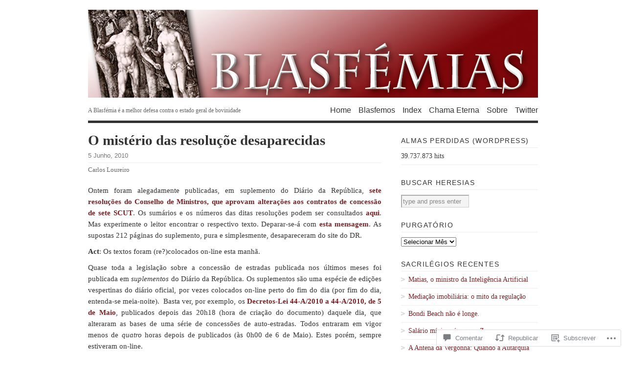

--- FILE ---
content_type: text/html; charset=UTF-8
request_url: https://blasfemias.net/2010/06/05/o-misterio-das-rsolucoe-desaparecidas/
body_size: 50219
content:
<!DOCTYPE html PUBLIC "-//W3C//DTD XHTML 1.0 Transitional//EN" "http://www.w3.org/TR/xhtml1/DTD/xhtml1-transitional.dtd">
<html xmlns="http://www.w3.org/1999/xhtml" lang="pt-PT">
<head profile="http://gmpg.org/xfn/11">
<meta http-equiv="Content-Type" content="text/html; charset=UTF-8" />
<title>O mistério das resoluçõe desaparecidas | BLASFÉMIAS</title>
<!--[if lt IE 8]><link rel="stylesheet" type="text/css" media="screen" href="https://s0.wp.com/wp-content/themes/pub/vigilance/stylesheets/ie.css?m=1280263635i" /><![endif]-->
<!--[if lte IE 6]><link rel="stylesheet" type="text/css" media="screen" href="https://s0.wp.com/wp-content/themes/pub/vigilance/stylesheets/ie6.css?m=1275938991i" /><![endif]-->
<link rel="pingback" href="https://blasfemias.net/xmlrpc.php" />
<meta name='robots' content='max-image-preview:large' />
<meta name="google-site-verification" content="E4yaBs1GycBEyLvQ_3nDf34qAZNj4XHlJYF39UbTLic" />

<!-- Async WordPress.com Remote Login -->
<script id="wpcom_remote_login_js">
var wpcom_remote_login_extra_auth = '';
function wpcom_remote_login_remove_dom_node_id( element_id ) {
	var dom_node = document.getElementById( element_id );
	if ( dom_node ) { dom_node.parentNode.removeChild( dom_node ); }
}
function wpcom_remote_login_remove_dom_node_classes( class_name ) {
	var dom_nodes = document.querySelectorAll( '.' + class_name );
	for ( var i = 0; i < dom_nodes.length; i++ ) {
		dom_nodes[ i ].parentNode.removeChild( dom_nodes[ i ] );
	}
}
function wpcom_remote_login_final_cleanup() {
	wpcom_remote_login_remove_dom_node_classes( "wpcom_remote_login_msg" );
	wpcom_remote_login_remove_dom_node_id( "wpcom_remote_login_key" );
	wpcom_remote_login_remove_dom_node_id( "wpcom_remote_login_validate" );
	wpcom_remote_login_remove_dom_node_id( "wpcom_remote_login_js" );
	wpcom_remote_login_remove_dom_node_id( "wpcom_request_access_iframe" );
	wpcom_remote_login_remove_dom_node_id( "wpcom_request_access_styles" );
}

// Watch for messages back from the remote login
window.addEventListener( "message", function( e ) {
	if ( e.origin === "https://r-login.wordpress.com" ) {
		var data = {};
		try {
			data = JSON.parse( e.data );
		} catch( e ) {
			wpcom_remote_login_final_cleanup();
			return;
		}

		if ( data.msg === 'LOGIN' ) {
			// Clean up the login check iframe
			wpcom_remote_login_remove_dom_node_id( "wpcom_remote_login_key" );

			var id_regex = new RegExp( /^[0-9]+$/ );
			var token_regex = new RegExp( /^.*|.*|.*$/ );
			if (
				token_regex.test( data.token )
				&& id_regex.test( data.wpcomid )
			) {
				// We have everything we need to ask for a login
				var script = document.createElement( "script" );
				script.setAttribute( "id", "wpcom_remote_login_validate" );
				script.src = '/remote-login.php?wpcom_remote_login=validate'
					+ '&wpcomid=' + data.wpcomid
					+ '&token=' + encodeURIComponent( data.token )
					+ '&host=' + window.location.protocol
					+ '//' + window.location.hostname
					+ '&postid=27439'
					+ '&is_singular=1';
				document.body.appendChild( script );
			}

			return;
		}

		// Safari ITP, not logged in, so redirect
		if ( data.msg === 'LOGIN-REDIRECT' ) {
			window.location = 'https://wordpress.com/log-in?redirect_to=' + window.location.href;
			return;
		}

		// Safari ITP, storage access failed, remove the request
		if ( data.msg === 'LOGIN-REMOVE' ) {
			var css_zap = 'html { -webkit-transition: margin-top 1s; transition: margin-top 1s; } /* 9001 */ html { margin-top: 0 !important; } * html body { margin-top: 0 !important; } @media screen and ( max-width: 782px ) { html { margin-top: 0 !important; } * html body { margin-top: 0 !important; } }';
			var style_zap = document.createElement( 'style' );
			style_zap.type = 'text/css';
			style_zap.appendChild( document.createTextNode( css_zap ) );
			document.body.appendChild( style_zap );

			var e = document.getElementById( 'wpcom_request_access_iframe' );
			e.parentNode.removeChild( e );

			document.cookie = 'wordpress_com_login_access=denied; path=/; max-age=31536000';

			return;
		}

		// Safari ITP
		if ( data.msg === 'REQUEST_ACCESS' ) {
			console.log( 'request access: safari' );

			// Check ITP iframe enable/disable knob
			if ( wpcom_remote_login_extra_auth !== 'safari_itp_iframe' ) {
				return;
			}

			// If we are in a "private window" there is no ITP.
			var private_window = false;
			try {
				var opendb = window.openDatabase( null, null, null, null );
			} catch( e ) {
				private_window = true;
			}

			if ( private_window ) {
				console.log( 'private window' );
				return;
			}

			var iframe = document.createElement( 'iframe' );
			iframe.id = 'wpcom_request_access_iframe';
			iframe.setAttribute( 'scrolling', 'no' );
			iframe.setAttribute( 'sandbox', 'allow-storage-access-by-user-activation allow-scripts allow-same-origin allow-top-navigation-by-user-activation' );
			iframe.src = 'https://r-login.wordpress.com/remote-login.php?wpcom_remote_login=request_access&origin=' + encodeURIComponent( data.origin ) + '&wpcomid=' + encodeURIComponent( data.wpcomid );

			var css = 'html { -webkit-transition: margin-top 1s; transition: margin-top 1s; } /* 9001 */ html { margin-top: 46px !important; } * html body { margin-top: 46px !important; } @media screen and ( max-width: 660px ) { html { margin-top: 71px !important; } * html body { margin-top: 71px !important; } #wpcom_request_access_iframe { display: block; height: 71px !important; } } #wpcom_request_access_iframe { border: 0px; height: 46px; position: fixed; top: 0; left: 0; width: 100%; min-width: 100%; z-index: 99999; background: #23282d; } ';

			var style = document.createElement( 'style' );
			style.type = 'text/css';
			style.id = 'wpcom_request_access_styles';
			style.appendChild( document.createTextNode( css ) );
			document.body.appendChild( style );

			document.body.appendChild( iframe );
		}

		if ( data.msg === 'DONE' ) {
			wpcom_remote_login_final_cleanup();
		}
	}
}, false );

// Inject the remote login iframe after the page has had a chance to load
// more critical resources
window.addEventListener( "DOMContentLoaded", function( e ) {
	var iframe = document.createElement( "iframe" );
	iframe.style.display = "none";
	iframe.setAttribute( "scrolling", "no" );
	iframe.setAttribute( "id", "wpcom_remote_login_key" );
	iframe.src = "https://r-login.wordpress.com/remote-login.php"
		+ "?wpcom_remote_login=key"
		+ "&origin=aHR0cHM6Ly9ibGFzZmVtaWFzLm5ldA%3D%3D"
		+ "&wpcomid=2455425"
		+ "&time=" + Math.floor( Date.now() / 1000 );
	document.body.appendChild( iframe );
}, false );
</script>
<link rel='dns-prefetch' href='//s0.wp.com' />
<link rel='dns-prefetch' href='//widgets.wp.com' />
<link rel='dns-prefetch' href='//wordpress.com' />
<link rel="alternate" type="application/rss+xml" title="BLASFÉMIAS &raquo; Feed" href="https://blasfemias.net/feed/" />
<link rel="alternate" type="application/rss+xml" title="BLASFÉMIAS &raquo; Feed de Comentários" href="https://blasfemias.net/comments/feed/" />
<link rel="alternate" type="application/rss+xml" title="Feed de Comentários de BLASFÉMIAS &raquo; O mistério das resoluçõe&nbsp;desaparecidas" href="https://blasfemias.net/2010/06/05/o-misterio-das-rsolucoe-desaparecidas/feed/" />
	<script type="text/javascript">
		/* <![CDATA[ */
		function addLoadEvent(func) {
			var oldonload = window.onload;
			if (typeof window.onload != 'function') {
				window.onload = func;
			} else {
				window.onload = function () {
					oldonload();
					func();
				}
			}
		}
		/* ]]> */
	</script>
	<link crossorigin='anonymous' rel='stylesheet' id='all-css-0-1' href='/_static/??/wp-content/mu-plugins/likes/jetpack-likes.css,/wp-content/mu-plugins/infinity/themes/pub/vigilance.css?m=1743883414j&cssminify=yes' type='text/css' media='all' />
<style id='wp-emoji-styles-inline-css'>

	img.wp-smiley, img.emoji {
		display: inline !important;
		border: none !important;
		box-shadow: none !important;
		height: 1em !important;
		width: 1em !important;
		margin: 0 0.07em !important;
		vertical-align: -0.1em !important;
		background: none !important;
		padding: 0 !important;
	}
/*# sourceURL=wp-emoji-styles-inline-css */
</style>
<link crossorigin='anonymous' rel='stylesheet' id='all-css-2-1' href='/wp-content/plugins/gutenberg-core/v22.2.0/build/styles/block-library/style.css?m=1764855221i&cssminify=yes' type='text/css' media='all' />
<style id='wp-block-library-inline-css'>
.has-text-align-justify {
	text-align:justify;
}
.has-text-align-justify{text-align:justify;}

/*# sourceURL=wp-block-library-inline-css */
</style><style id='global-styles-inline-css'>
:root{--wp--preset--aspect-ratio--square: 1;--wp--preset--aspect-ratio--4-3: 4/3;--wp--preset--aspect-ratio--3-4: 3/4;--wp--preset--aspect-ratio--3-2: 3/2;--wp--preset--aspect-ratio--2-3: 2/3;--wp--preset--aspect-ratio--16-9: 16/9;--wp--preset--aspect-ratio--9-16: 9/16;--wp--preset--color--black: #000000;--wp--preset--color--cyan-bluish-gray: #abb8c3;--wp--preset--color--white: #ffffff;--wp--preset--color--pale-pink: #f78da7;--wp--preset--color--vivid-red: #cf2e2e;--wp--preset--color--luminous-vivid-orange: #ff6900;--wp--preset--color--luminous-vivid-amber: #fcb900;--wp--preset--color--light-green-cyan: #7bdcb5;--wp--preset--color--vivid-green-cyan: #00d084;--wp--preset--color--pale-cyan-blue: #8ed1fc;--wp--preset--color--vivid-cyan-blue: #0693e3;--wp--preset--color--vivid-purple: #9b51e0;--wp--preset--gradient--vivid-cyan-blue-to-vivid-purple: linear-gradient(135deg,rgb(6,147,227) 0%,rgb(155,81,224) 100%);--wp--preset--gradient--light-green-cyan-to-vivid-green-cyan: linear-gradient(135deg,rgb(122,220,180) 0%,rgb(0,208,130) 100%);--wp--preset--gradient--luminous-vivid-amber-to-luminous-vivid-orange: linear-gradient(135deg,rgb(252,185,0) 0%,rgb(255,105,0) 100%);--wp--preset--gradient--luminous-vivid-orange-to-vivid-red: linear-gradient(135deg,rgb(255,105,0) 0%,rgb(207,46,46) 100%);--wp--preset--gradient--very-light-gray-to-cyan-bluish-gray: linear-gradient(135deg,rgb(238,238,238) 0%,rgb(169,184,195) 100%);--wp--preset--gradient--cool-to-warm-spectrum: linear-gradient(135deg,rgb(74,234,220) 0%,rgb(151,120,209) 20%,rgb(207,42,186) 40%,rgb(238,44,130) 60%,rgb(251,105,98) 80%,rgb(254,248,76) 100%);--wp--preset--gradient--blush-light-purple: linear-gradient(135deg,rgb(255,206,236) 0%,rgb(152,150,240) 100%);--wp--preset--gradient--blush-bordeaux: linear-gradient(135deg,rgb(254,205,165) 0%,rgb(254,45,45) 50%,rgb(107,0,62) 100%);--wp--preset--gradient--luminous-dusk: linear-gradient(135deg,rgb(255,203,112) 0%,rgb(199,81,192) 50%,rgb(65,88,208) 100%);--wp--preset--gradient--pale-ocean: linear-gradient(135deg,rgb(255,245,203) 0%,rgb(182,227,212) 50%,rgb(51,167,181) 100%);--wp--preset--gradient--electric-grass: linear-gradient(135deg,rgb(202,248,128) 0%,rgb(113,206,126) 100%);--wp--preset--gradient--midnight: linear-gradient(135deg,rgb(2,3,129) 0%,rgb(40,116,252) 100%);--wp--preset--font-size--small: 13px;--wp--preset--font-size--medium: 20px;--wp--preset--font-size--large: 36px;--wp--preset--font-size--x-large: 42px;--wp--preset--font-family--albert-sans: 'Albert Sans', sans-serif;--wp--preset--font-family--alegreya: Alegreya, serif;--wp--preset--font-family--arvo: Arvo, serif;--wp--preset--font-family--bodoni-moda: 'Bodoni Moda', serif;--wp--preset--font-family--bricolage-grotesque: 'Bricolage Grotesque', sans-serif;--wp--preset--font-family--cabin: Cabin, sans-serif;--wp--preset--font-family--chivo: Chivo, sans-serif;--wp--preset--font-family--commissioner: Commissioner, sans-serif;--wp--preset--font-family--cormorant: Cormorant, serif;--wp--preset--font-family--courier-prime: 'Courier Prime', monospace;--wp--preset--font-family--crimson-pro: 'Crimson Pro', serif;--wp--preset--font-family--dm-mono: 'DM Mono', monospace;--wp--preset--font-family--dm-sans: 'DM Sans', sans-serif;--wp--preset--font-family--dm-serif-display: 'DM Serif Display', serif;--wp--preset--font-family--domine: Domine, serif;--wp--preset--font-family--eb-garamond: 'EB Garamond', serif;--wp--preset--font-family--epilogue: Epilogue, sans-serif;--wp--preset--font-family--fahkwang: Fahkwang, sans-serif;--wp--preset--font-family--figtree: Figtree, sans-serif;--wp--preset--font-family--fira-sans: 'Fira Sans', sans-serif;--wp--preset--font-family--fjalla-one: 'Fjalla One', sans-serif;--wp--preset--font-family--fraunces: Fraunces, serif;--wp--preset--font-family--gabarito: Gabarito, system-ui;--wp--preset--font-family--ibm-plex-mono: 'IBM Plex Mono', monospace;--wp--preset--font-family--ibm-plex-sans: 'IBM Plex Sans', sans-serif;--wp--preset--font-family--ibarra-real-nova: 'Ibarra Real Nova', serif;--wp--preset--font-family--instrument-serif: 'Instrument Serif', serif;--wp--preset--font-family--inter: Inter, sans-serif;--wp--preset--font-family--josefin-sans: 'Josefin Sans', sans-serif;--wp--preset--font-family--jost: Jost, sans-serif;--wp--preset--font-family--libre-baskerville: 'Libre Baskerville', serif;--wp--preset--font-family--libre-franklin: 'Libre Franklin', sans-serif;--wp--preset--font-family--literata: Literata, serif;--wp--preset--font-family--lora: Lora, serif;--wp--preset--font-family--merriweather: Merriweather, serif;--wp--preset--font-family--montserrat: Montserrat, sans-serif;--wp--preset--font-family--newsreader: Newsreader, serif;--wp--preset--font-family--noto-sans-mono: 'Noto Sans Mono', sans-serif;--wp--preset--font-family--nunito: Nunito, sans-serif;--wp--preset--font-family--open-sans: 'Open Sans', sans-serif;--wp--preset--font-family--overpass: Overpass, sans-serif;--wp--preset--font-family--pt-serif: 'PT Serif', serif;--wp--preset--font-family--petrona: Petrona, serif;--wp--preset--font-family--piazzolla: Piazzolla, serif;--wp--preset--font-family--playfair-display: 'Playfair Display', serif;--wp--preset--font-family--plus-jakarta-sans: 'Plus Jakarta Sans', sans-serif;--wp--preset--font-family--poppins: Poppins, sans-serif;--wp--preset--font-family--raleway: Raleway, sans-serif;--wp--preset--font-family--roboto: Roboto, sans-serif;--wp--preset--font-family--roboto-slab: 'Roboto Slab', serif;--wp--preset--font-family--rubik: Rubik, sans-serif;--wp--preset--font-family--rufina: Rufina, serif;--wp--preset--font-family--sora: Sora, sans-serif;--wp--preset--font-family--source-sans-3: 'Source Sans 3', sans-serif;--wp--preset--font-family--source-serif-4: 'Source Serif 4', serif;--wp--preset--font-family--space-mono: 'Space Mono', monospace;--wp--preset--font-family--syne: Syne, sans-serif;--wp--preset--font-family--texturina: Texturina, serif;--wp--preset--font-family--urbanist: Urbanist, sans-serif;--wp--preset--font-family--work-sans: 'Work Sans', sans-serif;--wp--preset--spacing--20: 0.44rem;--wp--preset--spacing--30: 0.67rem;--wp--preset--spacing--40: 1rem;--wp--preset--spacing--50: 1.5rem;--wp--preset--spacing--60: 2.25rem;--wp--preset--spacing--70: 3.38rem;--wp--preset--spacing--80: 5.06rem;--wp--preset--shadow--natural: 6px 6px 9px rgba(0, 0, 0, 0.2);--wp--preset--shadow--deep: 12px 12px 50px rgba(0, 0, 0, 0.4);--wp--preset--shadow--sharp: 6px 6px 0px rgba(0, 0, 0, 0.2);--wp--preset--shadow--outlined: 6px 6px 0px -3px rgb(255, 255, 255), 6px 6px rgb(0, 0, 0);--wp--preset--shadow--crisp: 6px 6px 0px rgb(0, 0, 0);}:where(.is-layout-flex){gap: 0.5em;}:where(.is-layout-grid){gap: 0.5em;}body .is-layout-flex{display: flex;}.is-layout-flex{flex-wrap: wrap;align-items: center;}.is-layout-flex > :is(*, div){margin: 0;}body .is-layout-grid{display: grid;}.is-layout-grid > :is(*, div){margin: 0;}:where(.wp-block-columns.is-layout-flex){gap: 2em;}:where(.wp-block-columns.is-layout-grid){gap: 2em;}:where(.wp-block-post-template.is-layout-flex){gap: 1.25em;}:where(.wp-block-post-template.is-layout-grid){gap: 1.25em;}.has-black-color{color: var(--wp--preset--color--black) !important;}.has-cyan-bluish-gray-color{color: var(--wp--preset--color--cyan-bluish-gray) !important;}.has-white-color{color: var(--wp--preset--color--white) !important;}.has-pale-pink-color{color: var(--wp--preset--color--pale-pink) !important;}.has-vivid-red-color{color: var(--wp--preset--color--vivid-red) !important;}.has-luminous-vivid-orange-color{color: var(--wp--preset--color--luminous-vivid-orange) !important;}.has-luminous-vivid-amber-color{color: var(--wp--preset--color--luminous-vivid-amber) !important;}.has-light-green-cyan-color{color: var(--wp--preset--color--light-green-cyan) !important;}.has-vivid-green-cyan-color{color: var(--wp--preset--color--vivid-green-cyan) !important;}.has-pale-cyan-blue-color{color: var(--wp--preset--color--pale-cyan-blue) !important;}.has-vivid-cyan-blue-color{color: var(--wp--preset--color--vivid-cyan-blue) !important;}.has-vivid-purple-color{color: var(--wp--preset--color--vivid-purple) !important;}.has-black-background-color{background-color: var(--wp--preset--color--black) !important;}.has-cyan-bluish-gray-background-color{background-color: var(--wp--preset--color--cyan-bluish-gray) !important;}.has-white-background-color{background-color: var(--wp--preset--color--white) !important;}.has-pale-pink-background-color{background-color: var(--wp--preset--color--pale-pink) !important;}.has-vivid-red-background-color{background-color: var(--wp--preset--color--vivid-red) !important;}.has-luminous-vivid-orange-background-color{background-color: var(--wp--preset--color--luminous-vivid-orange) !important;}.has-luminous-vivid-amber-background-color{background-color: var(--wp--preset--color--luminous-vivid-amber) !important;}.has-light-green-cyan-background-color{background-color: var(--wp--preset--color--light-green-cyan) !important;}.has-vivid-green-cyan-background-color{background-color: var(--wp--preset--color--vivid-green-cyan) !important;}.has-pale-cyan-blue-background-color{background-color: var(--wp--preset--color--pale-cyan-blue) !important;}.has-vivid-cyan-blue-background-color{background-color: var(--wp--preset--color--vivid-cyan-blue) !important;}.has-vivid-purple-background-color{background-color: var(--wp--preset--color--vivid-purple) !important;}.has-black-border-color{border-color: var(--wp--preset--color--black) !important;}.has-cyan-bluish-gray-border-color{border-color: var(--wp--preset--color--cyan-bluish-gray) !important;}.has-white-border-color{border-color: var(--wp--preset--color--white) !important;}.has-pale-pink-border-color{border-color: var(--wp--preset--color--pale-pink) !important;}.has-vivid-red-border-color{border-color: var(--wp--preset--color--vivid-red) !important;}.has-luminous-vivid-orange-border-color{border-color: var(--wp--preset--color--luminous-vivid-orange) !important;}.has-luminous-vivid-amber-border-color{border-color: var(--wp--preset--color--luminous-vivid-amber) !important;}.has-light-green-cyan-border-color{border-color: var(--wp--preset--color--light-green-cyan) !important;}.has-vivid-green-cyan-border-color{border-color: var(--wp--preset--color--vivid-green-cyan) !important;}.has-pale-cyan-blue-border-color{border-color: var(--wp--preset--color--pale-cyan-blue) !important;}.has-vivid-cyan-blue-border-color{border-color: var(--wp--preset--color--vivid-cyan-blue) !important;}.has-vivid-purple-border-color{border-color: var(--wp--preset--color--vivid-purple) !important;}.has-vivid-cyan-blue-to-vivid-purple-gradient-background{background: var(--wp--preset--gradient--vivid-cyan-blue-to-vivid-purple) !important;}.has-light-green-cyan-to-vivid-green-cyan-gradient-background{background: var(--wp--preset--gradient--light-green-cyan-to-vivid-green-cyan) !important;}.has-luminous-vivid-amber-to-luminous-vivid-orange-gradient-background{background: var(--wp--preset--gradient--luminous-vivid-amber-to-luminous-vivid-orange) !important;}.has-luminous-vivid-orange-to-vivid-red-gradient-background{background: var(--wp--preset--gradient--luminous-vivid-orange-to-vivid-red) !important;}.has-very-light-gray-to-cyan-bluish-gray-gradient-background{background: var(--wp--preset--gradient--very-light-gray-to-cyan-bluish-gray) !important;}.has-cool-to-warm-spectrum-gradient-background{background: var(--wp--preset--gradient--cool-to-warm-spectrum) !important;}.has-blush-light-purple-gradient-background{background: var(--wp--preset--gradient--blush-light-purple) !important;}.has-blush-bordeaux-gradient-background{background: var(--wp--preset--gradient--blush-bordeaux) !important;}.has-luminous-dusk-gradient-background{background: var(--wp--preset--gradient--luminous-dusk) !important;}.has-pale-ocean-gradient-background{background: var(--wp--preset--gradient--pale-ocean) !important;}.has-electric-grass-gradient-background{background: var(--wp--preset--gradient--electric-grass) !important;}.has-midnight-gradient-background{background: var(--wp--preset--gradient--midnight) !important;}.has-small-font-size{font-size: var(--wp--preset--font-size--small) !important;}.has-medium-font-size{font-size: var(--wp--preset--font-size--medium) !important;}.has-large-font-size{font-size: var(--wp--preset--font-size--large) !important;}.has-x-large-font-size{font-size: var(--wp--preset--font-size--x-large) !important;}.has-albert-sans-font-family{font-family: var(--wp--preset--font-family--albert-sans) !important;}.has-alegreya-font-family{font-family: var(--wp--preset--font-family--alegreya) !important;}.has-arvo-font-family{font-family: var(--wp--preset--font-family--arvo) !important;}.has-bodoni-moda-font-family{font-family: var(--wp--preset--font-family--bodoni-moda) !important;}.has-bricolage-grotesque-font-family{font-family: var(--wp--preset--font-family--bricolage-grotesque) !important;}.has-cabin-font-family{font-family: var(--wp--preset--font-family--cabin) !important;}.has-chivo-font-family{font-family: var(--wp--preset--font-family--chivo) !important;}.has-commissioner-font-family{font-family: var(--wp--preset--font-family--commissioner) !important;}.has-cormorant-font-family{font-family: var(--wp--preset--font-family--cormorant) !important;}.has-courier-prime-font-family{font-family: var(--wp--preset--font-family--courier-prime) !important;}.has-crimson-pro-font-family{font-family: var(--wp--preset--font-family--crimson-pro) !important;}.has-dm-mono-font-family{font-family: var(--wp--preset--font-family--dm-mono) !important;}.has-dm-sans-font-family{font-family: var(--wp--preset--font-family--dm-sans) !important;}.has-dm-serif-display-font-family{font-family: var(--wp--preset--font-family--dm-serif-display) !important;}.has-domine-font-family{font-family: var(--wp--preset--font-family--domine) !important;}.has-eb-garamond-font-family{font-family: var(--wp--preset--font-family--eb-garamond) !important;}.has-epilogue-font-family{font-family: var(--wp--preset--font-family--epilogue) !important;}.has-fahkwang-font-family{font-family: var(--wp--preset--font-family--fahkwang) !important;}.has-figtree-font-family{font-family: var(--wp--preset--font-family--figtree) !important;}.has-fira-sans-font-family{font-family: var(--wp--preset--font-family--fira-sans) !important;}.has-fjalla-one-font-family{font-family: var(--wp--preset--font-family--fjalla-one) !important;}.has-fraunces-font-family{font-family: var(--wp--preset--font-family--fraunces) !important;}.has-gabarito-font-family{font-family: var(--wp--preset--font-family--gabarito) !important;}.has-ibm-plex-mono-font-family{font-family: var(--wp--preset--font-family--ibm-plex-mono) !important;}.has-ibm-plex-sans-font-family{font-family: var(--wp--preset--font-family--ibm-plex-sans) !important;}.has-ibarra-real-nova-font-family{font-family: var(--wp--preset--font-family--ibarra-real-nova) !important;}.has-instrument-serif-font-family{font-family: var(--wp--preset--font-family--instrument-serif) !important;}.has-inter-font-family{font-family: var(--wp--preset--font-family--inter) !important;}.has-josefin-sans-font-family{font-family: var(--wp--preset--font-family--josefin-sans) !important;}.has-jost-font-family{font-family: var(--wp--preset--font-family--jost) !important;}.has-libre-baskerville-font-family{font-family: var(--wp--preset--font-family--libre-baskerville) !important;}.has-libre-franklin-font-family{font-family: var(--wp--preset--font-family--libre-franklin) !important;}.has-literata-font-family{font-family: var(--wp--preset--font-family--literata) !important;}.has-lora-font-family{font-family: var(--wp--preset--font-family--lora) !important;}.has-merriweather-font-family{font-family: var(--wp--preset--font-family--merriweather) !important;}.has-montserrat-font-family{font-family: var(--wp--preset--font-family--montserrat) !important;}.has-newsreader-font-family{font-family: var(--wp--preset--font-family--newsreader) !important;}.has-noto-sans-mono-font-family{font-family: var(--wp--preset--font-family--noto-sans-mono) !important;}.has-nunito-font-family{font-family: var(--wp--preset--font-family--nunito) !important;}.has-open-sans-font-family{font-family: var(--wp--preset--font-family--open-sans) !important;}.has-overpass-font-family{font-family: var(--wp--preset--font-family--overpass) !important;}.has-pt-serif-font-family{font-family: var(--wp--preset--font-family--pt-serif) !important;}.has-petrona-font-family{font-family: var(--wp--preset--font-family--petrona) !important;}.has-piazzolla-font-family{font-family: var(--wp--preset--font-family--piazzolla) !important;}.has-playfair-display-font-family{font-family: var(--wp--preset--font-family--playfair-display) !important;}.has-plus-jakarta-sans-font-family{font-family: var(--wp--preset--font-family--plus-jakarta-sans) !important;}.has-poppins-font-family{font-family: var(--wp--preset--font-family--poppins) !important;}.has-raleway-font-family{font-family: var(--wp--preset--font-family--raleway) !important;}.has-roboto-font-family{font-family: var(--wp--preset--font-family--roboto) !important;}.has-roboto-slab-font-family{font-family: var(--wp--preset--font-family--roboto-slab) !important;}.has-rubik-font-family{font-family: var(--wp--preset--font-family--rubik) !important;}.has-rufina-font-family{font-family: var(--wp--preset--font-family--rufina) !important;}.has-sora-font-family{font-family: var(--wp--preset--font-family--sora) !important;}.has-source-sans-3-font-family{font-family: var(--wp--preset--font-family--source-sans-3) !important;}.has-source-serif-4-font-family{font-family: var(--wp--preset--font-family--source-serif-4) !important;}.has-space-mono-font-family{font-family: var(--wp--preset--font-family--space-mono) !important;}.has-syne-font-family{font-family: var(--wp--preset--font-family--syne) !important;}.has-texturina-font-family{font-family: var(--wp--preset--font-family--texturina) !important;}.has-urbanist-font-family{font-family: var(--wp--preset--font-family--urbanist) !important;}.has-work-sans-font-family{font-family: var(--wp--preset--font-family--work-sans) !important;}
/*# sourceURL=global-styles-inline-css */
</style>

<style id='classic-theme-styles-inline-css'>
/*! This file is auto-generated */
.wp-block-button__link{color:#fff;background-color:#32373c;border-radius:9999px;box-shadow:none;text-decoration:none;padding:calc(.667em + 2px) calc(1.333em + 2px);font-size:1.125em}.wp-block-file__button{background:#32373c;color:#fff;text-decoration:none}
/*# sourceURL=/wp-includes/css/classic-themes.min.css */
</style>
<link crossorigin='anonymous' rel='stylesheet' id='all-css-4-1' href='/_static/??-eJx9jskOwjAMRH+IYPblgPgUlMWClDqJYqf9fVxVXABxseSZefbAWIzPSTAJUDOlb/eYGHyuqDoVK6AJwhAt9kgaW3rmBfzGxqKMca5UZDY6KTYy8lCQ/3EdSrH+aVSaT8wGUM7pbd4GTCFXsE0yWZHovzDg6sG12AcYsDp9reLUmT/3qcyVLuvj4bRd7fbnTfcCmvdj7g==&cssminify=yes' type='text/css' media='all' />
<link rel='stylesheet' id='verbum-gutenberg-css-css' href='https://widgets.wp.com/verbum-block-editor/block-editor.css?ver=1738686361' media='all' />
<link crossorigin='anonymous' rel='stylesheet' id='all-css-6-1' href='/_static/??-eJx9jV0OwjAMgy9EiaZN/DwgzrJVoQTSplrTIW5PAAkGSLzZX2IbLtl5SYpJIVaXuQZKBbzEaMgxndFc+SJLIwsgSKJk6fISz8OsU48YrSHXASYKxH3yCEWvjD+vs/kRB5ZgMjy23/ZfKKA4Ft8rSfow7sA9jffoPu6addestm3bbU43OxZd0A==&cssminify=yes' type='text/css' media='all' />
<link crossorigin='anonymous' rel='stylesheet' id='print-css-7-1' href='/wp-content/mu-plugins/global-print/global-print.css?m=1465851035i&cssminify=yes' type='text/css' media='print' />
<style id='jetpack-global-styles-frontend-style-inline-css'>
:root { --font-headings: unset; --font-base: unset; --font-headings-default: -apple-system,BlinkMacSystemFont,"Segoe UI",Roboto,Oxygen-Sans,Ubuntu,Cantarell,"Helvetica Neue",sans-serif; --font-base-default: -apple-system,BlinkMacSystemFont,"Segoe UI",Roboto,Oxygen-Sans,Ubuntu,Cantarell,"Helvetica Neue",sans-serif;}
/*# sourceURL=jetpack-global-styles-frontend-style-inline-css */
</style>
<link crossorigin='anonymous' rel='stylesheet' id='all-css-10-1' href='/_static/??-eJyNjcEKwjAQRH/IuFRT6kX8FNkmS5K6yQY3Qfx7bfEiXrwM82B4A49qnJRGpUHupnIPqSgs1Cq624chi6zhO5OCRryTR++fW00l7J3qDv43XVNxoOISsmEJol/wY2uR8vs3WggsM/I6uOTzMI3Hw8lOg11eUT1JKA==&cssminify=yes' type='text/css' media='all' />
<script type="text/javascript" id="wpcom-actionbar-placeholder-js-extra">
/* <![CDATA[ */
var actionbardata = {"siteID":"2455425","postID":"27439","siteURL":"https://blasfemias.net","xhrURL":"https://blasfemias.net/wp-admin/admin-ajax.php","nonce":"e12cb40046","isLoggedIn":"","statusMessage":"","subsEmailDefault":"instantly","proxyScriptUrl":"https://s0.wp.com/wp-content/js/wpcom-proxy-request.js?m=1513050504i&amp;ver=20211021","shortlink":"https://wp.me/paiLD-78z","i18n":{"followedText":"New posts from this site will now appear in your \u003Ca href=\"https://wordpress.com/reader\"\u003EReader\u003C/a\u003E","foldBar":"Minimizar esta barra","unfoldBar":"Expand this bar","shortLinkCopied":"Shortlink copied to clipboard."}};
//# sourceURL=wpcom-actionbar-placeholder-js-extra
/* ]]> */
</script>
<script type="text/javascript" id="jetpack-mu-wpcom-settings-js-before">
/* <![CDATA[ */
var JETPACK_MU_WPCOM_SETTINGS = {"assetsUrl":"https://s0.wp.com/wp-content/mu-plugins/jetpack-mu-wpcom-plugin/moon/jetpack_vendor/automattic/jetpack-mu-wpcom/src/build/"};
//# sourceURL=jetpack-mu-wpcom-settings-js-before
/* ]]> */
</script>
<script crossorigin='anonymous' type='text/javascript'  src='/wp-content/js/rlt-proxy.js?m=1720530689i'></script>
<script type="text/javascript" id="rlt-proxy-js-after">
/* <![CDATA[ */
	rltInitialize( {"token":null,"iframeOrigins":["https:\/\/widgets.wp.com"]} );
//# sourceURL=rlt-proxy-js-after
/* ]]> */
</script>
<link rel="EditURI" type="application/rsd+xml" title="RSD" href="https://blasfemias.wordpress.com/xmlrpc.php?rsd" />
<meta name="generator" content="WordPress.com" />
<link rel="canonical" href="https://blasfemias.net/2010/06/05/o-misterio-das-rsolucoe-desaparecidas/" />
<link rel='shortlink' href='https://wp.me/paiLD-78z' />
<link rel="alternate" type="application/json+oembed" href="https://public-api.wordpress.com/oembed/?format=json&amp;url=https%3A%2F%2Fblasfemias.net%2F2010%2F06%2F05%2Fo-misterio-das-rsolucoe-desaparecidas%2F&amp;for=wpcom-auto-discovery" /><link rel="alternate" type="application/xml+oembed" href="https://public-api.wordpress.com/oembed/?format=xml&amp;url=https%3A%2F%2Fblasfemias.net%2F2010%2F06%2F05%2Fo-misterio-das-rsolucoe-desaparecidas%2F&amp;for=wpcom-auto-discovery" />
<!-- Jetpack Open Graph Tags -->
<meta property="og:type" content="article" />
<meta property="og:title" content="O mistério das resoluçõe desaparecidas" />
<meta property="og:url" content="https://blasfemias.net/2010/06/05/o-misterio-das-rsolucoe-desaparecidas/" />
<meta property="og:description" content="Ontem foram alegadamente publicadas, em suplemento do Diário da República, sete resoluções do Conselho de Ministros, que aprovam alterações aos contratos de concessão de sete SCUT. Os sumários e os…" />
<meta property="article:published_time" content="2010-06-05T19:21:49+00:00" />
<meta property="article:modified_time" content="2010-06-07T11:53:23+00:00" />
<meta property="og:site_name" content="BLASFÉMIAS" />
<meta property="og:image" content="https://secure.gravatar.com/blavatar/52eaf40fc6cd33561b8620809b82c438ec47571649c10dd0f4b97be31a2c78be?s=200&#038;ts=1768594694" />
<meta property="og:image:width" content="200" />
<meta property="og:image:height" content="200" />
<meta property="og:image:alt" content="" />
<meta property="og:locale" content="pt_PT" />
<meta property="article:publisher" content="https://www.facebook.com/WordPresscom" />
<meta name="twitter:creator" content="@blasfemias" />
<meta name="twitter:site" content="@blasfemias" />
<meta name="twitter:text:title" content="O mistério das resoluçõe&nbsp;desaparecidas" />
<meta name="twitter:image" content="https://secure.gravatar.com/blavatar/52eaf40fc6cd33561b8620809b82c438ec47571649c10dd0f4b97be31a2c78be?s=240" />
<meta name="twitter:card" content="summary" />

<!-- End Jetpack Open Graph Tags -->
<link rel="shortcut icon" type="image/x-icon" href="https://secure.gravatar.com/blavatar/52eaf40fc6cd33561b8620809b82c438ec47571649c10dd0f4b97be31a2c78be?s=32" sizes="16x16" />
<link rel="icon" type="image/x-icon" href="https://secure.gravatar.com/blavatar/52eaf40fc6cd33561b8620809b82c438ec47571649c10dd0f4b97be31a2c78be?s=32" sizes="16x16" />
<link rel="apple-touch-icon" href="https://secure.gravatar.com/blavatar/52eaf40fc6cd33561b8620809b82c438ec47571649c10dd0f4b97be31a2c78be?s=114" />
<link rel='openid.server' href='https://blasfemias.net/?openidserver=1' />
<link rel='openid.delegate' href='https://blasfemias.net/' />
<link rel="search" type="application/opensearchdescription+xml" href="https://blasfemias.net/osd.xml" title="BLASFÉMIAS" />
<link rel="search" type="application/opensearchdescription+xml" href="https://s1.wp.com/opensearch.xml" title="WordPress.com" />
		<style id="wpcom-hotfix-masterbar-style">
			@media screen and (min-width: 783px) {
				#wpadminbar .quicklinks li#wp-admin-bar-my-account.with-avatar > a img {
					margin-top: 5px;
				}
			}
		</style>
		
	<style type="text/css">.recentcomments a{display:inline !important;padding:0 !important;margin:0 !important;}</style>		<style type="text/css">
			.recentcomments a {
				display: inline !important;
				padding: 0 !important;
				margin: 0 !important;
			}

			table.recentcommentsavatartop img.avatar, table.recentcommentsavatarend img.avatar {
				border: 0px;
				margin: 0;
			}

			table.recentcommentsavatartop a, table.recentcommentsavatarend a {
				border: 0px !important;
				background-color: transparent !important;
			}

			td.recentcommentsavatarend, td.recentcommentsavatartop {
				padding: 0px 0px 1px 0px;
				margin: 0px;
			}

			td.recentcommentstextend {
				border: none !important;
				padding: 0px 0px 2px 10px;
			}

			.rtl td.recentcommentstextend {
				padding: 0px 10px 2px 0px;
			}

			td.recentcommentstexttop {
				border: none;
				padding: 0px 0px 0px 10px;
			}

			.rtl td.recentcommentstexttop {
				padding: 0px 10px 0px 0px;
			}
		</style>
		<meta name="description" content="Ontem foram alegadamente publicadas, em suplemento do Diário da República, sete resoluções do Conselho de Ministros, que aprovam alterações aos contratos de concessão de sete SCUT. Os sumários e os números das ditas resoluções podem ser consultados aqui. Mas experimente o leitor encontrar o respectivo texto. Deparar-se-á com esta mensagem. As supostas 212 páginas do&hellip;" />
	<style type="text/css">
			#title {
			background: url(https://blasfemias.net/wp-content/uploads/2013/04/logo-8-bordeuax-claro-920-180.png) no-repeat;
			height: 180px;
		}
				#title { text-indent: -999em !important; }
		#title a { height: 180px; }
		</style>
			<link rel="stylesheet" id="custom-css-css" type="text/css" href="https://s0.wp.com/?custom-css=1&#038;csblog=aiLD&#038;cscache=6&#038;csrev=93" />
			<link crossorigin='anonymous' rel='stylesheet' id='all-css-0-3' href='/wp-content/mu-plugins/jetpack-plugin/moon/_inc/build/subscriptions/subscriptions.min.css?m=1753976312i&cssminify=yes' type='text/css' media='all' />
</head>
<body class="wp-singular post-template-default single single-post postid-27439 single-format-standard wp-theme-pubvigilance customizer-styles-applied vigilance-light jetpack-reblog-enabled">
	<div class="skip-content"><a href="#content">Saltar para o conteúdo</a></div>
	<div id="wrapper">
				<div id="header" class="clear">
			<div id="title"><a href="https://blasfemias.net"><span>BLASFÉMIAS</span></a></div>			<div id="description">
				<h2>A Blasfémia é a melhor defesa contra o estado geral de bovinidade</h2>
			</div><!--end description-->
			<div id="nav">
				<ul id="menu-menu-1" class="menu"><li id="menu-item-51650" class="menu-item menu-item-type-custom menu-item-object-custom menu-item-home menu-item-51650"><a href="https://blasfemias.net/">Home</a></li>
<li id="menu-item-51651" class="menu-item menu-item-type-post_type menu-item-object-page menu-item-51651"><a href="https://blasfemias.net/blasfemos/">Blasfemos</a></li>
<li id="menu-item-51652" class="menu-item menu-item-type-post_type menu-item-object-page menu-item-51652"><a href="https://blasfemias.net/id/">Index</a></li>
<li id="menu-item-51653" class="menu-item menu-item-type-post_type menu-item-object-page menu-item-51653"><a href="https://blasfemias.net/morgue/">Chama Eterna</a></li>
<li id="menu-item-51654" class="menu-item menu-item-type-post_type menu-item-object-page menu-item-51654"><a href="https://blasfemias.net/sobre/">Sobre</a></li>
<li id="menu-item-51655" class="menu-item menu-item-type-post_type menu-item-object-page menu-item-51655"><a href="https://blasfemias.net/twitter/">Twitter</a></li>
</ul>			</div><!--end nav-->
		</div><!--end header-->
		<div id="content" class="pad">
									<div id="post-27439" class="post-27439 post type-post status-publish format-standard hentry category-diario-da-republica category-vacatio-legis">
			<div class="post-header">
				<h1>O mistério das resoluçõe&nbsp;desaparecidas</h1>
				<div id="single-date" class="date">5 Junho, 2010</div>
			</div><!--end post header-->
			<div class="meta clear">
				<div class="tags"></div>
				<div class="author">
					<span class="by-author"><span class="sep">by</span> <span class="author vcard"><a class="url fn n" href="https://blasfemias.net/author/cgloureiro/" title="Ver todos os artigos de Carlos Loureiro" rel="author">Carlos Loureiro</a></span> </span>				</div>
			</div><!--end meta-->
			<div class="entry clear">
								<p style="text-align:justify;">Ontem foram alegadamente publicadas, em suplemento do Diário da República, <a href="http://dre.pt/sug/1s/udr.asp?d=2010-06-04" target="_blank">sete resoluções do Conselho de Ministros, que aprovam alterações aos contratos de concessão de sete SCUT</a>. Os sumários e os números das ditas resoluções podem ser consultados <a href="http://dre.pt/sug/1s/udr.asp?d=2010-06-04" target="_blank">aqui</a>. Mas experimente o leitor encontrar o respectivo texto. Deparar-se-á com <a href="http://dre.pt/pdf1sdip/2010/06/10801/0000200002.pdf" target="_blank">esta mensagem</a>. As supostas 212 páginas do suplemento, pura e simplesmente, desapareceram do site do DR.</p>
<p style="text-align:justify;"><strong>Act</strong>: Os textos foram (re?)colocados on-line esta manhã.</p>
<p style="text-align:justify;"><span id="more-27439"></span>Quase toda a legislação sobre a concessão de estradas publicada nos últimos meses foi publicada em <em>suplementos</em> do Diário da República. Os suplementos são uma espécie de edições vespertinas do diário oficial, por vezes colocados on-line perto do fim do dia (por fim do dia, entenda-se meia-noite).  Basta ver, por exemplo, os <a href="http://dre.pt/pdf1sdip/2010/01/00900/0017600177.pdf" target="_blank">Decretos-Lei 44-A/2010 a 44-A/2010, de 5 de Maio</a>, publicados depois das 20h18 (hora de criação do documento) daquele dia, que alteraram as bases de uma série de concessões de auto-estradas. Todos entraram em vigor menos de <em>quatro</em> horas depois de publicados (às 0h00 de 6 de Maio). Estes porém, sempre estiveram on-line.</p>
<div id="jp-post-flair" class="sharedaddy sd-like-enabled sd-sharing-enabled"><div class="sharedaddy sd-sharing-enabled"><div class="robots-nocontent sd-block sd-social sd-social-official sd-sharing"><h3 class="sd-title">Partilhar:</h3><div class="sd-content"><ul><li class="share-facebook"><div class="fb-share-button" data-href="https://blasfemias.net/2010/06/05/o-misterio-das-rsolucoe-desaparecidas/" data-layout="button_count"></div></li><li class="share-twitter"><a href="https://twitter.com/share" class="twitter-share-button" data-url="https://blasfemias.net/2010/06/05/o-misterio-das-rsolucoe-desaparecidas/" data-text="O mistério das resoluçõe desaparecidas" data-via="blasfemias" data-related="wordpressdotcom">Tweet</a></li><li class="share-pocket"><div class="pocket_button"><a href="https://getpocket.com/save" class="pocket-btn" data-lang="en" data-save-url="https://blasfemias.net/2010/06/05/o-misterio-das-rsolucoe-desaparecidas/" data-pocket-count="horizontal" >Pocket</a></div></li><li class="share-jetpack-whatsapp"><a rel="nofollow noopener noreferrer"
				data-shared="sharing-whatsapp-27439"
				class="share-jetpack-whatsapp sd-button"
				href="https://blasfemias.net/2010/06/05/o-misterio-das-rsolucoe-desaparecidas/?share=jetpack-whatsapp"
				target="_blank"
				aria-labelledby="sharing-whatsapp-27439"
				>
				<span id="sharing-whatsapp-27439" hidden>Share on WhatsApp (Abre numa nova janela)</span>
				<span>WhatsApp</span>
			</a></li><li class="share-reddit"><a rel="nofollow noopener noreferrer"
				data-shared="sharing-reddit-27439"
				class="share-reddit sd-button"
				href="https://blasfemias.net/2010/06/05/o-misterio-das-rsolucoe-desaparecidas/?share=reddit"
				target="_blank"
				aria-labelledby="sharing-reddit-27439"
				>
				<span id="sharing-reddit-27439" hidden>Share on Reddit (Abre numa nova janela)</span>
				<span>Reddit</span>
			</a></li><li class="share-print"><a rel="nofollow noopener noreferrer"
				data-shared="sharing-print-27439"
				class="share-print sd-button"
				href="https://blasfemias.net/2010/06/05/o-misterio-das-rsolucoe-desaparecidas/#print?share=print"
				target="_blank"
				aria-labelledby="sharing-print-27439"
				>
				<span id="sharing-print-27439" hidden>Imprimir (Abre numa nova janela)</span>
				<span>Imprimir</span>
			</a></li><li class="share-email"><a rel="nofollow noopener noreferrer"
				data-shared="sharing-email-27439"
				class="share-email sd-button"
				href="mailto:?subject=%5BArtigo%20partilhado%5D%20O%20mist%C3%A9rio%20das%20resolu%C3%A7%C3%B5e%20desaparecidas&#038;body=https%3A%2F%2Fblasfemias.net%2F2010%2F06%2F05%2Fo-misterio-das-rsolucoe-desaparecidas%2F&#038;share=email"
				target="_blank"
				aria-labelledby="sharing-email-27439"
				data-email-share-error-title="Do you have email set up?" data-email-share-error-text="If you&#039;re having problems sharing via email, you might not have email set up for your browser. You may need to create a new email yourself." data-email-share-nonce="9f8924b891" data-email-share-track-url="https://blasfemias.net/2010/06/05/o-misterio-das-rsolucoe-desaparecidas/?share=email">
				<span id="sharing-email-27439" hidden>Email a link to a friend (Abre numa nova janela)</span>
				<span>E-mail</span>
			</a></li><li><a href="#" class="sharing-anchor sd-button share-more"><span>Mais</span></a></li><li class="share-end"></li></ul><div class="sharing-hidden"><div class="inner" style="display: none;"><ul><li class="share-tumblr"><a class="tumblr-share-button" target="_blank" href="https://www.tumblr.com/share" data-title="O mistério das resoluçõe desaparecidas" data-content="https://blasfemias.net/2010/06/05/o-misterio-das-rsolucoe-desaparecidas/" title="Partilhar no Tumblr">Partilhar no Tumblr</a></li><li class="share-pinterest"><div class="pinterest_button"><a href="https://www.pinterest.com/pin/create/button/?url=https%3A%2F%2Fblasfemias.net%2F2010%2F06%2F05%2Fo-misterio-das-rsolucoe-desaparecidas%2F&#038;media=https%3A%2F%2Fsecure.gravatar.com%2Fblavatar%2F52eaf40fc6cd33561b8620809b82c438ec47571649c10dd0f4b97be31a2c78be%3Fs%3D96&#038;description=O%20mist%C3%A9rio%20das%20resolu%C3%A7%C3%B5e%20desaparecidas" data-pin-do="buttonPin" data-pin-config="beside"><img src="//assets.pinterest.com/images/pidgets/pinit_fg_en_rect_gray_20.png" /></a></div></li><li class="share-linkedin"><div class="linkedin_button"><script type="in/share" data-url="https://blasfemias.net/2010/06/05/o-misterio-das-rsolucoe-desaparecidas/" data-counter="right"></script></div></li><li class="share-end"></li></ul></div></div></div></div></div><div class='sharedaddy sd-block sd-like jetpack-likes-widget-wrapper jetpack-likes-widget-unloaded' id='like-post-wrapper-2455425-27439-696a9d069871c' data-src='//widgets.wp.com/likes/index.html?ver=20260116#blog_id=2455425&amp;post_id=27439&amp;origin=blasfemias.wordpress.com&amp;obj_id=2455425-27439-696a9d069871c&amp;domain=blasfemias.net' data-name='like-post-frame-2455425-27439-696a9d069871c' data-title='Like or Reblog'><div class='likes-widget-placeholder post-likes-widget-placeholder' style='height: 55px;'><span class='button'><span>Gosto</span></span> <span class='loading'>Carregando...</span></div><span class='sd-text-color'></span><a class='sd-link-color'></a></div></div>											</div><!--end entry-->
			<div class="post-footer">
				<div class="categories">from &rarr; <a href="https://blasfemias.net/category/diario-da-republica/" rel="category tag">Diário da República</a>, <a href="https://blasfemias.net/category/vacatio-legis/" rel="category tag">Vacatio legis</a></div>
			</div><!--end post footer-->
		</div><!--end post-->
				<div class="navigation post single clear">
			<div class="alignleft"><a href="https://blasfemias.net/2010/06/05/debate-partidos-regionais/" rel="prev">&larr; Debate: Partidos Regionais</a></div>
			<div class="alignright" ><a href="https://blasfemias.net/2010/06/05/cancro-da-democracia/" rel="next">&#8220;Cancro da democracia&#8221; &rarr;</a></div>
		</div><!--end pagination-->
		<!-- You can start editing here. -->
<div id="comments">
	<div class="comment-number">
		<span>11 comentários</span>
			<a id="leavecomment" href="#respond" title="Leave One">leave one &rarr;</a>
		</div><!--end comment-number-->
			<ol class="commentlist">
			
			<li class="comment even thread-even depth-1" id="comment-275660" >
			<div class="c-grav"><img referrerpolicy="no-referrer" alt='Desconhecida&#039;s avatar' src='https://0.gravatar.com/avatar/?s=60&#038;d=wavatar' srcset='https://0.gravatar.com/avatar/?s=60&#038;d=wavatar 1x, https://0.gravatar.com/avatar/?s=90&#038;d=wavatar 1.5x, https://0.gravatar.com/avatar/?s=120&#038;d=wavatar 2x, https://0.gravatar.com/avatar/?s=180&#038;d=wavatar 3x, https://0.gravatar.com/avatar/?s=240&#038;d=wavatar 4x' class='avatar avatar-60' height='60' width='60' loading='lazy' decoding='async' /></div>
				<div class="c-body">
					<div class="c-head">
						Anónimo <span class="c-permalink"><a href="https://blasfemias.net/2010/06/05/o-misterio-das-rsolucoe-desaparecidas/#comment-275660">permalink</a></span>					</div>
					<div class="c-date">
						5 Junho, 2010 21:12					</div>
										<p>Começou o &#8220;pack mundial&#8221;.</p>
<p id="comment-like-275660" data-liked=comment-not-liked class="comment-likes comment-not-liked"><a href="https://blasfemias.net/2010/06/05/o-misterio-das-rsolucoe-desaparecidas/?like_comment=275660&#038;_wpnonce=80236b5cc5" class="comment-like-link needs-login" rel="nofollow" data-blog="2455425"><span>Gostar</span></a><span id="comment-like-count-275660" class="comment-like-feedback">Gostar</span></p>
										<div class="reply">
						<a rel="nofollow" class="comment-reply-link" href="https://blasfemias.net/2010/06/05/o-misterio-das-rsolucoe-desaparecidas/?replytocom=275660#respond" data-commentid="275660" data-postid="27439" data-belowelement="comment-275660" data-respondelement="respond" data-replyto="Responder a Anónimo" aria-label="Responder a Anónimo">Responder</a>					</div>
									</div><!--end c-body-->
</li><!-- #comment-## -->

			<li class="comment odd alt thread-odd thread-alt depth-1" id="comment-275664" >
			<div class="c-grav"><img referrerpolicy="no-referrer" alt='Desconhecida&#039;s avatar' src='https://0.gravatar.com/avatar/?s=60&#038;d=wavatar' srcset='https://0.gravatar.com/avatar/?s=60&#038;d=wavatar 1x, https://0.gravatar.com/avatar/?s=90&#038;d=wavatar 1.5x, https://0.gravatar.com/avatar/?s=120&#038;d=wavatar 2x, https://0.gravatar.com/avatar/?s=180&#038;d=wavatar 3x, https://0.gravatar.com/avatar/?s=240&#038;d=wavatar 4x' class='avatar avatar-60' height='60' width='60' loading='lazy' decoding='async' /></div>
				<div class="c-body">
					<div class="c-head">
						luikki <span class="c-permalink"><a href="https://blasfemias.net/2010/06/05/o-misterio-das-rsolucoe-desaparecidas/#comment-275664">permalink</a></span>					</div>
					<div class="c-date">
						5 Junho, 2010 21:23					</div>
										<p>um <del> sócrates </del> vígaro é um vígaro&#8230;<br />
os &#8220;privados&#8221; é que facturam com as &#8220;concessões&#8221; das scut&#8217;s &#8211; convém não esquecer que foram construídas com dinheiro de bruxelas &#8211; e dão <del> uns &#8220;subsídios&#8221; </del> uma fatia para &#8220;alimentar&#8221; a corja que (se) governa&#8230;</p>
<p id="comment-like-275664" data-liked=comment-not-liked class="comment-likes comment-not-liked"><a href="https://blasfemias.net/2010/06/05/o-misterio-das-rsolucoe-desaparecidas/?like_comment=275664&#038;_wpnonce=6fc7b82277" class="comment-like-link needs-login" rel="nofollow" data-blog="2455425"><span>Gostar</span></a><span id="comment-like-count-275664" class="comment-like-feedback">Gostar</span></p>
										<div class="reply">
						<a rel="nofollow" class="comment-reply-link" href="https://blasfemias.net/2010/06/05/o-misterio-das-rsolucoe-desaparecidas/?replytocom=275664#respond" data-commentid="275664" data-postid="27439" data-belowelement="comment-275664" data-respondelement="respond" data-replyto="Responder a luikki" aria-label="Responder a luikki">Responder</a>					</div>
									</div><!--end c-body-->
</li><!-- #comment-## -->

			<li class="comment even thread-even depth-1" id="comment-275665" >
			<div class="c-grav"><img referrerpolicy="no-referrer" alt='curioso&#039;s avatar' src='https://1.gravatar.com/avatar/da21083af82d9cc214199d85d389a43c9209e6776dddfe622d9581d7b574f7da?s=60&#038;d=wavatar' srcset='https://1.gravatar.com/avatar/da21083af82d9cc214199d85d389a43c9209e6776dddfe622d9581d7b574f7da?s=60&#038;d=wavatar 1x, https://1.gravatar.com/avatar/da21083af82d9cc214199d85d389a43c9209e6776dddfe622d9581d7b574f7da?s=90&#038;d=wavatar 1.5x, https://1.gravatar.com/avatar/da21083af82d9cc214199d85d389a43c9209e6776dddfe622d9581d7b574f7da?s=120&#038;d=wavatar 2x, https://1.gravatar.com/avatar/da21083af82d9cc214199d85d389a43c9209e6776dddfe622d9581d7b574f7da?s=180&#038;d=wavatar 3x, https://1.gravatar.com/avatar/da21083af82d9cc214199d85d389a43c9209e6776dddfe622d9581d7b574f7da?s=240&#038;d=wavatar 4x' class='avatar avatar-60' height='60' width='60' loading='lazy' decoding='async' /></div>
				<div class="c-body">
					<div class="c-head">
						curioso <span class="c-permalink"><a href="https://blasfemias.net/2010/06/05/o-misterio-das-rsolucoe-desaparecidas/#comment-275665">permalink</a></span>					</div>
					<div class="c-date">
						5 Junho, 2010 21:37					</div>
										<p>Isto é aquilo que precisamos deiscutir&#8230;ão estapalhaçada geral que a culpa édeste e é daquele.<br />
Os politicos Pt são dos maiores fantoches a nivél Mundial,pois ,até já o Constancio mandarampara Bruxelas pela paga de algo que já fez.<br />
E estes estão a preparar agora o que aconteceu na Grécia para Espanha e que por arrasto virá Portugal</p>
<p>Vejam o que se passou na Reunião do Grupo de Bilderberg no dia 3/06/10<br />
<span class="embed-youtube" style="text-align:center; display: block;"><iframe class="youtube-player" width="600" height="338" src="https://www.youtube.com/embed/BxzfXpu89BE?version=3&#038;rel=1&#038;showsearch=0&#038;showinfo=1&#038;iv_load_policy=1&#038;fs=1&#038;hl=pt&#038;autohide=2&#038;wmode=transparent" allowfullscreen="true" style="border:0;" sandbox="allow-scripts allow-same-origin allow-popups allow-presentation allow-popups-to-escape-sandbox"></iframe></span></p>
<p>Sbre isto é que voçes decveriam estar a postar,não esta conversa para encher xouriçoes</p>
<p id="comment-like-275665" data-liked=comment-not-liked class="comment-likes comment-not-liked"><a href="https://blasfemias.net/2010/06/05/o-misterio-das-rsolucoe-desaparecidas/?like_comment=275665&#038;_wpnonce=f4b9e7ed87" class="comment-like-link needs-login" rel="nofollow" data-blog="2455425"><span>Gostar</span></a><span id="comment-like-count-275665" class="comment-like-feedback">Gostar</span></p>
										<div class="reply">
						<a rel="nofollow" class="comment-reply-link" href="https://blasfemias.net/2010/06/05/o-misterio-das-rsolucoe-desaparecidas/?replytocom=275665#respond" data-commentid="275665" data-postid="27439" data-belowelement="comment-275665" data-respondelement="respond" data-replyto="Responder a curioso" aria-label="Responder a curioso">Responder</a>					</div>
									</div><!--end c-body-->
</li><!-- #comment-## -->

			<li class="comment odd alt thread-odd thread-alt depth-1" id="comment-275668" >
			<div class="c-grav"><img referrerpolicy="no-referrer" alt='Desconhecida&#039;s avatar' src='https://0.gravatar.com/avatar/?s=60&#038;d=wavatar' srcset='https://0.gravatar.com/avatar/?s=60&#038;d=wavatar 1x, https://0.gravatar.com/avatar/?s=90&#038;d=wavatar 1.5x, https://0.gravatar.com/avatar/?s=120&#038;d=wavatar 2x, https://0.gravatar.com/avatar/?s=180&#038;d=wavatar 3x, https://0.gravatar.com/avatar/?s=240&#038;d=wavatar 4x' class='avatar avatar-60' height='60' width='60' loading='lazy' decoding='async' /></div>
				<div class="c-body">
					<div class="c-head">
						Farto de Palhaços! <span class="c-permalink"><a href="https://blasfemias.net/2010/06/05/o-misterio-das-rsolucoe-desaparecidas/#comment-275668">permalink</a></span>					</div>
					<div class="c-date">
						5 Junho, 2010 21:50					</div>
										<p>Estamos a ser «governados» por vigaristas e chulos dos nossos impostos!</p>
<p id="comment-like-275668" data-liked=comment-not-liked class="comment-likes comment-not-liked"><a href="https://blasfemias.net/2010/06/05/o-misterio-das-rsolucoe-desaparecidas/?like_comment=275668&#038;_wpnonce=77733a0db2" class="comment-like-link needs-login" rel="nofollow" data-blog="2455425"><span>Gostar</span></a><span id="comment-like-count-275668" class="comment-like-feedback">Gostar</span></p>
										<div class="reply">
						<a rel="nofollow" class="comment-reply-link" href="https://blasfemias.net/2010/06/05/o-misterio-das-rsolucoe-desaparecidas/?replytocom=275668#respond" data-commentid="275668" data-postid="27439" data-belowelement="comment-275668" data-respondelement="respond" data-replyto="Responder a Farto de Palhaços!" aria-label="Responder a Farto de Palhaços!">Responder</a>					</div>
									</div><!--end c-body-->
</li><!-- #comment-## -->

			<li class="comment even thread-even depth-1" id="comment-275764" >
			<div class="c-grav"><img referrerpolicy="no-referrer" alt='O FAXISTA&#039;s avatar' src='https://0.gravatar.com/avatar/0ef72018d91cc8dcd0900b3b7885ce31e9b3be57867c139955c3151d4179e1ee?s=60&#038;d=wavatar' srcset='https://0.gravatar.com/avatar/0ef72018d91cc8dcd0900b3b7885ce31e9b3be57867c139955c3151d4179e1ee?s=60&#038;d=wavatar 1x, https://0.gravatar.com/avatar/0ef72018d91cc8dcd0900b3b7885ce31e9b3be57867c139955c3151d4179e1ee?s=90&#038;d=wavatar 1.5x, https://0.gravatar.com/avatar/0ef72018d91cc8dcd0900b3b7885ce31e9b3be57867c139955c3151d4179e1ee?s=120&#038;d=wavatar 2x, https://0.gravatar.com/avatar/0ef72018d91cc8dcd0900b3b7885ce31e9b3be57867c139955c3151d4179e1ee?s=180&#038;d=wavatar 3x, https://0.gravatar.com/avatar/0ef72018d91cc8dcd0900b3b7885ce31e9b3be57867c139955c3151d4179e1ee?s=240&#038;d=wavatar 4x' class='avatar avatar-60' height='60' width='60' loading='lazy' decoding='async' /></div>
				<div class="c-body">
					<div class="c-head">
						O FAXISTA <span class="c-permalink"><a href="https://blasfemias.net/2010/06/05/o-misterio-das-rsolucoe-desaparecidas/#comment-275764">permalink</a></span>					</div>
					<div class="c-date">
						6 Junho, 2010 03:48					</div>
										<p>VÃO SER ENVIADAS HOJE,DOMINGO,POR FAX PARA A IMPRENSA NACIONAL DEPOIS DE SEREM TRADUZIDAS PARA INGLÊS TÉCNICO.</p>
<p id="comment-like-275764" data-liked=comment-not-liked class="comment-likes comment-not-liked"><a href="https://blasfemias.net/2010/06/05/o-misterio-das-rsolucoe-desaparecidas/?like_comment=275764&#038;_wpnonce=61e01608e5" class="comment-like-link needs-login" rel="nofollow" data-blog="2455425"><span>Gostar</span></a><span id="comment-like-count-275764" class="comment-like-feedback">Gostar</span></p>
										<div class="reply">
						<a rel="nofollow" class="comment-reply-link" href="https://blasfemias.net/2010/06/05/o-misterio-das-rsolucoe-desaparecidas/?replytocom=275764#respond" data-commentid="275764" data-postid="27439" data-belowelement="comment-275764" data-respondelement="respond" data-replyto="Responder a O FAXISTA" aria-label="Responder a O FAXISTA">Responder</a>					</div>
									</div><!--end c-body-->
</li><!-- #comment-## -->

			<li class="comment odd alt thread-odd thread-alt depth-1" id="comment-275837" >
			<div class="c-grav"><img referrerpolicy="no-referrer" alt='Desconhecida&#039;s avatar' src='https://0.gravatar.com/avatar/?s=60&#038;d=wavatar' srcset='https://0.gravatar.com/avatar/?s=60&#038;d=wavatar 1x, https://0.gravatar.com/avatar/?s=90&#038;d=wavatar 1.5x, https://0.gravatar.com/avatar/?s=120&#038;d=wavatar 2x, https://0.gravatar.com/avatar/?s=180&#038;d=wavatar 3x, https://0.gravatar.com/avatar/?s=240&#038;d=wavatar 4x' class='avatar avatar-60' height='60' width='60' loading='lazy' decoding='async' /></div>
				<div class="c-body">
					<div class="c-head">
						Tribunus <span class="c-permalink"><a href="https://blasfemias.net/2010/06/05/o-misterio-das-rsolucoe-desaparecidas/#comment-275837">permalink</a></span>					</div>
					<div class="c-date">
						6 Junho, 2010 12:56					</div>
										<p>Acusam o Salazar de fazcista,mas não podem acusar de aldtabão como o socrates!</p>
<p id="comment-like-275837" data-liked=comment-not-liked class="comment-likes comment-not-liked"><a href="https://blasfemias.net/2010/06/05/o-misterio-das-rsolucoe-desaparecidas/?like_comment=275837&#038;_wpnonce=59a655b158" class="comment-like-link needs-login" rel="nofollow" data-blog="2455425"><span>Gostar</span></a><span id="comment-like-count-275837" class="comment-like-feedback">Gostar</span></p>
										<div class="reply">
						<a rel="nofollow" class="comment-reply-link" href="https://blasfemias.net/2010/06/05/o-misterio-das-rsolucoe-desaparecidas/?replytocom=275837#respond" data-commentid="275837" data-postid="27439" data-belowelement="comment-275837" data-respondelement="respond" data-replyto="Responder a Tribunus" aria-label="Responder a Tribunus">Responder</a>					</div>
									</div><!--end c-body-->
</li><!-- #comment-## -->

			<li class="comment even thread-even depth-1" id="comment-275951" >
			<div class="c-grav"><img referrerpolicy="no-referrer" alt='Tribunus&#039;s avatar' src='https://1.gravatar.com/avatar/d85f9dcd2a73fe5e4be30f8cf8c11b5cc6db312bf3dd2e920f46509ee9aadf3f?s=60&#038;d=wavatar' srcset='https://1.gravatar.com/avatar/d85f9dcd2a73fe5e4be30f8cf8c11b5cc6db312bf3dd2e920f46509ee9aadf3f?s=60&#038;d=wavatar 1x, https://1.gravatar.com/avatar/d85f9dcd2a73fe5e4be30f8cf8c11b5cc6db312bf3dd2e920f46509ee9aadf3f?s=90&#038;d=wavatar 1.5x, https://1.gravatar.com/avatar/d85f9dcd2a73fe5e4be30f8cf8c11b5cc6db312bf3dd2e920f46509ee9aadf3f?s=120&#038;d=wavatar 2x, https://1.gravatar.com/avatar/d85f9dcd2a73fe5e4be30f8cf8c11b5cc6db312bf3dd2e920f46509ee9aadf3f?s=180&#038;d=wavatar 3x, https://1.gravatar.com/avatar/d85f9dcd2a73fe5e4be30f8cf8c11b5cc6db312bf3dd2e920f46509ee9aadf3f?s=240&#038;d=wavatar 4x' class='avatar avatar-60' height='60' width='60' loading='lazy' decoding='async' /></div>
				<div class="c-body">
					<div class="c-head">
						Tribunus <span class="c-permalink"><a href="https://blasfemias.net/2010/06/05/o-misterio-das-rsolucoe-desaparecidas/#comment-275951">permalink</a></span>					</div>
					<div class="c-date">
						6 Junho, 2010 19:30					</div>
										<p>..sou pago para dizer isto claro! Com o dinheiro que fanamos nos bancos e nos negócios militares dá para isto..ej eh eheh he eh eh!!</p>
<p id="comment-like-275951" data-liked=comment-not-liked class="comment-likes comment-not-liked"><a href="https://blasfemias.net/2010/06/05/o-misterio-das-rsolucoe-desaparecidas/?like_comment=275951&#038;_wpnonce=ebd8c48f72" class="comment-like-link needs-login" rel="nofollow" data-blog="2455425"><span>Gostar</span></a><span id="comment-like-count-275951" class="comment-like-feedback">Gostar</span></p>
										<div class="reply">
						<a rel="nofollow" class="comment-reply-link" href="https://blasfemias.net/2010/06/05/o-misterio-das-rsolucoe-desaparecidas/?replytocom=275951#respond" data-commentid="275951" data-postid="27439" data-belowelement="comment-275951" data-respondelement="respond" data-replyto="Responder a Tribunus" aria-label="Responder a Tribunus">Responder</a>					</div>
									</div><!--end c-body-->
</li><!-- #comment-## -->

			<li class="comment odd alt thread-odd thread-alt depth-1" id="comment-276102" >
			<div class="c-grav"><img referrerpolicy="no-referrer" alt='mangualde&#039;s avatar' src='https://0.gravatar.com/avatar/c19ea4a9ea91506909a846dbbd97286af8f228b9306f19de18f0536daea0404e?s=60&#038;d=wavatar' srcset='https://0.gravatar.com/avatar/c19ea4a9ea91506909a846dbbd97286af8f228b9306f19de18f0536daea0404e?s=60&#038;d=wavatar 1x, https://0.gravatar.com/avatar/c19ea4a9ea91506909a846dbbd97286af8f228b9306f19de18f0536daea0404e?s=90&#038;d=wavatar 1.5x, https://0.gravatar.com/avatar/c19ea4a9ea91506909a846dbbd97286af8f228b9306f19de18f0536daea0404e?s=120&#038;d=wavatar 2x, https://0.gravatar.com/avatar/c19ea4a9ea91506909a846dbbd97286af8f228b9306f19de18f0536daea0404e?s=180&#038;d=wavatar 3x, https://0.gravatar.com/avatar/c19ea4a9ea91506909a846dbbd97286af8f228b9306f19de18f0536daea0404e?s=240&#038;d=wavatar 4x' class='avatar avatar-60' height='60' width='60' loading='lazy' decoding='async' /></div>
				<div class="c-body">
					<div class="c-head">
						mangualde <span class="c-permalink"><a href="https://blasfemias.net/2010/06/05/o-misterio-das-rsolucoe-desaparecidas/#comment-276102">permalink</a></span>					</div>
					<div class="c-date">
						7 Junho, 2010 09:57					</div>
										<p>aqui (<a href="http://dre.pt/pdfgratis/2010/06/10801.pdf" rel="nofollow ugc">http://dre.pt/pdfgratis/2010/06/10801.pdf</a>) estão as 212 páginas, clicar em cada uma das resoluções em separado (por ex. <a href="http://dre.pt/pdf1sdip/2010/06/10801/0000200002.pdf" rel="nofollow ugc">http://dre.pt/pdf1sdip/2010/06/10801/0000200002.pdf</a> &#8211; resolução n.º 39-A/2010) só serve para ver o texto desta e não a sua totalidade, e assim se enganam as pessoas.</p>
<p id="comment-like-276102" data-liked=comment-not-liked class="comment-likes comment-not-liked"><a href="https://blasfemias.net/2010/06/05/o-misterio-das-rsolucoe-desaparecidas/?like_comment=276102&#038;_wpnonce=26833b011e" class="comment-like-link needs-login" rel="nofollow" data-blog="2455425"><span>Gostar</span></a><span id="comment-like-count-276102" class="comment-like-feedback">Gostar</span></p>
										<div class="reply">
						<a rel="nofollow" class="comment-reply-link" href="https://blasfemias.net/2010/06/05/o-misterio-das-rsolucoe-desaparecidas/?replytocom=276102#respond" data-commentid="276102" data-postid="27439" data-belowelement="comment-276102" data-respondelement="respond" data-replyto="Responder a mangualde" aria-label="Responder a mangualde">Responder</a>					</div>
									</div><!--end c-body-->
</li><!-- #comment-## -->

			<li class="comment byuser comment-author-cgloureiro bypostauthor even thread-even depth-1" id="comment-276161" >
			<div class="c-grav"><img referrerpolicy="no-referrer" alt='Carlos Loureiro&#039;s avatar' src='https://1.gravatar.com/avatar/1771698c145f6212e45a3856dbe56161ceb8a082ab549848c6036a302855fd81?s=60&#038;d=wavatar' srcset='https://1.gravatar.com/avatar/1771698c145f6212e45a3856dbe56161ceb8a082ab549848c6036a302855fd81?s=60&#038;d=wavatar 1x, https://1.gravatar.com/avatar/1771698c145f6212e45a3856dbe56161ceb8a082ab549848c6036a302855fd81?s=90&#038;d=wavatar 1.5x, https://1.gravatar.com/avatar/1771698c145f6212e45a3856dbe56161ceb8a082ab549848c6036a302855fd81?s=120&#038;d=wavatar 2x, https://1.gravatar.com/avatar/1771698c145f6212e45a3856dbe56161ceb8a082ab549848c6036a302855fd81?s=180&#038;d=wavatar 3x, https://1.gravatar.com/avatar/1771698c145f6212e45a3856dbe56161ceb8a082ab549848c6036a302855fd81?s=240&#038;d=wavatar 4x' class='avatar avatar-60' height='60' width='60' loading='lazy' decoding='async' /></div>
				<div class="c-body">
					<div class="c-head">
						<a href="http://blasfemias.net" class="url" rel="ugc">Carlos Loureiro</a> <span class="c-permalink"><a href="https://blasfemias.net/2010/06/05/o-misterio-das-rsolucoe-desaparecidas/#comment-276161">permalink</a></span>					</div>
					<div class="c-date">
						7 Junho, 2010 12:52					</div>
										<p>Caro Mangualde,</p>
<p>As resoluções foram colocadas on-line esta manhã. Durante todo o fim de semana, a mensagem que surgia em qualquer dos links que indica correspondia à indicada no texto.</p>
<p id="comment-like-276161" data-liked=comment-not-liked class="comment-likes comment-not-liked"><a href="https://blasfemias.net/2010/06/05/o-misterio-das-rsolucoe-desaparecidas/?like_comment=276161&#038;_wpnonce=9d8d5a79ab" class="comment-like-link needs-login" rel="nofollow" data-blog="2455425"><span>Gostar</span></a><span id="comment-like-count-276161" class="comment-like-feedback">Gostar</span></p>
										<div class="reply">
						<a rel="nofollow" class="comment-reply-link" href="https://blasfemias.net/2010/06/05/o-misterio-das-rsolucoe-desaparecidas/?replytocom=276161#respond" data-commentid="276161" data-postid="27439" data-belowelement="comment-276161" data-respondelement="respond" data-replyto="Responder a Carlos Loureiro" aria-label="Responder a Carlos Loureiro">Responder</a>					</div>
									</div><!--end c-body-->
</li><!-- #comment-## -->
		</ol>
		<div class="navigation">
		<div class="alignleft"></div>
		<div class="alignright"></div>
	</div>
			<h3 class="pinghead">Trackbacks</h3>
		<ol class="pinglist">
				<li id="comment-278334"><a href="https://blasfemias.net/2010/06/14/fact-checking/" class="url" rel="ugc">Fact checking &laquo; BLASFÉMIAS</a></li><!-- #comment-## -->
	<li id="comment-407836"><a href="https://blasfemias.net/2011/10/01/carta-aberta-a-imprensa-nacional/" class="url" rel="ugc">Carta aberta à Imprensa Nacional &laquo; BLASFÉMIAS</a></li><!-- #comment-## -->
		</ol>
		</div><!--end comments-->

	<div id="respond" class="comment-respond">
		<h3 id="reply-title" class="comment-reply-title">Indigne-se aqui. <small><a rel="nofollow" id="cancel-comment-reply-link" href="/2010/06/05/o-misterio-das-rsolucoe-desaparecidas/#respond" style="display:none;">Cancelar resposta</a></small></h3><form action="https://blasfemias.net/wp-comments-post.php" method="post" id="commentform" class="comment-form">


<div class="comment-form__verbum transparent"></div><div class="verbum-form-meta"><input type='hidden' name='comment_post_ID' value='27439' id='comment_post_ID' />
<input type='hidden' name='comment_parent' id='comment_parent' value='0' />

			<input type="hidden" name="highlander_comment_nonce" id="highlander_comment_nonce" value="6b7e902cc5" />
			<input type="hidden" name="verbum_show_subscription_modal" value="" /></div><p style="display: none;"><input type="hidden" id="akismet_comment_nonce" name="akismet_comment_nonce" value="4a95deef44" /></p><p style="display: none !important;" class="akismet-fields-container" data-prefix="ak_"><label>&#916;<textarea name="ak_hp_textarea" cols="45" rows="8" maxlength="100"></textarea></label><input type="hidden" id="ak_js_1" name="ak_js" value="67"/><script type="text/javascript">
/* <![CDATA[ */
document.getElementById( "ak_js_1" ).setAttribute( "value", ( new Date() ).getTime() );
/* ]]> */
</script>
</p></form>	</div><!-- #respond -->
				</div><!--end content-->
	<div id="sidebar">
				<ul>			<li id="blog-stats-3" class="widget widget_blog-stats"><h2 class="widgettitle">Almas Perdidas (Wordpress)</h2>		<ul>
			<li>39.737.873 hits</li>
		</ul>
		</li><li id="search-3" class="widget widget_search"><h2 class="widgettitle">Buscar Heresias</h2><form method="get" id="search_form" action="https://blasfemias.net/">
	<div>
		<input type="text" value="type and press enter" name="s" id="s" onfocus="if (this.value == 'type and press enter') {this.value = '';}" onblur="if (this.value == '') {this.value = 'type and press enter';}" />
		<input type="hidden" value="Pesquisar" />
	</div>
</form></li><li id="archives-4" class="widget widget_archive"><h2 class="widgettitle">Purgatório</h2>		<label class="screen-reader-text" for="archives-dropdown-4">Purgatório</label>
		<select id="archives-dropdown-4" name="archive-dropdown">
			
			<option value="">Selecionar Mês</option>
				<option value='https://blasfemias.net/2026/01/'> Janeiro 2026 </option>
	<option value='https://blasfemias.net/2025/12/'> Dezembro 2025 </option>
	<option value='https://blasfemias.net/2025/11/'> Novembro 2025 </option>
	<option value='https://blasfemias.net/2025/10/'> Outubro 2025 </option>
	<option value='https://blasfemias.net/2025/09/'> Setembro 2025 </option>
	<option value='https://blasfemias.net/2025/08/'> Agosto 2025 </option>
	<option value='https://blasfemias.net/2025/07/'> Julho 2025 </option>
	<option value='https://blasfemias.net/2025/06/'> Junho 2025 </option>
	<option value='https://blasfemias.net/2025/05/'> Maio 2025 </option>
	<option value='https://blasfemias.net/2025/04/'> Abril 2025 </option>
	<option value='https://blasfemias.net/2025/03/'> Março 2025 </option>
	<option value='https://blasfemias.net/2025/02/'> Fevereiro 2025 </option>
	<option value='https://blasfemias.net/2025/01/'> Janeiro 2025 </option>
	<option value='https://blasfemias.net/2024/12/'> Dezembro 2024 </option>
	<option value='https://blasfemias.net/2024/11/'> Novembro 2024 </option>
	<option value='https://blasfemias.net/2024/10/'> Outubro 2024 </option>
	<option value='https://blasfemias.net/2024/09/'> Setembro 2024 </option>
	<option value='https://blasfemias.net/2024/08/'> Agosto 2024 </option>
	<option value='https://blasfemias.net/2024/07/'> Julho 2024 </option>
	<option value='https://blasfemias.net/2024/06/'> Junho 2024 </option>
	<option value='https://blasfemias.net/2024/05/'> Maio 2024 </option>
	<option value='https://blasfemias.net/2024/04/'> Abril 2024 </option>
	<option value='https://blasfemias.net/2024/03/'> Março 2024 </option>
	<option value='https://blasfemias.net/2024/02/'> Fevereiro 2024 </option>
	<option value='https://blasfemias.net/2024/01/'> Janeiro 2024 </option>
	<option value='https://blasfemias.net/2023/12/'> Dezembro 2023 </option>
	<option value='https://blasfemias.net/2023/11/'> Novembro 2023 </option>
	<option value='https://blasfemias.net/2023/10/'> Outubro 2023 </option>
	<option value='https://blasfemias.net/2023/09/'> Setembro 2023 </option>
	<option value='https://blasfemias.net/2023/08/'> Agosto 2023 </option>
	<option value='https://blasfemias.net/2023/07/'> Julho 2023 </option>
	<option value='https://blasfemias.net/2023/06/'> Junho 2023 </option>
	<option value='https://blasfemias.net/2023/05/'> Maio 2023 </option>
	<option value='https://blasfemias.net/2023/04/'> Abril 2023 </option>
	<option value='https://blasfemias.net/2023/03/'> Março 2023 </option>
	<option value='https://blasfemias.net/2023/02/'> Fevereiro 2023 </option>
	<option value='https://blasfemias.net/2023/01/'> Janeiro 2023 </option>
	<option value='https://blasfemias.net/2022/12/'> Dezembro 2022 </option>
	<option value='https://blasfemias.net/2022/11/'> Novembro 2022 </option>
	<option value='https://blasfemias.net/2022/10/'> Outubro 2022 </option>
	<option value='https://blasfemias.net/2022/09/'> Setembro 2022 </option>
	<option value='https://blasfemias.net/2022/08/'> Agosto 2022 </option>
	<option value='https://blasfemias.net/2022/07/'> Julho 2022 </option>
	<option value='https://blasfemias.net/2022/06/'> Junho 2022 </option>
	<option value='https://blasfemias.net/2022/05/'> Maio 2022 </option>
	<option value='https://blasfemias.net/2022/04/'> Abril 2022 </option>
	<option value='https://blasfemias.net/2022/03/'> Março 2022 </option>
	<option value='https://blasfemias.net/2022/02/'> Fevereiro 2022 </option>
	<option value='https://blasfemias.net/2022/01/'> Janeiro 2022 </option>
	<option value='https://blasfemias.net/2021/12/'> Dezembro 2021 </option>
	<option value='https://blasfemias.net/2021/11/'> Novembro 2021 </option>
	<option value='https://blasfemias.net/2021/10/'> Outubro 2021 </option>
	<option value='https://blasfemias.net/2021/09/'> Setembro 2021 </option>
	<option value='https://blasfemias.net/2021/08/'> Agosto 2021 </option>
	<option value='https://blasfemias.net/2021/07/'> Julho 2021 </option>
	<option value='https://blasfemias.net/2021/06/'> Junho 2021 </option>
	<option value='https://blasfemias.net/2021/05/'> Maio 2021 </option>
	<option value='https://blasfemias.net/2021/04/'> Abril 2021 </option>
	<option value='https://blasfemias.net/2021/03/'> Março 2021 </option>
	<option value='https://blasfemias.net/2021/02/'> Fevereiro 2021 </option>
	<option value='https://blasfemias.net/2021/01/'> Janeiro 2021 </option>
	<option value='https://blasfemias.net/2020/12/'> Dezembro 2020 </option>
	<option value='https://blasfemias.net/2020/11/'> Novembro 2020 </option>
	<option value='https://blasfemias.net/2020/10/'> Outubro 2020 </option>
	<option value='https://blasfemias.net/2020/09/'> Setembro 2020 </option>
	<option value='https://blasfemias.net/2020/08/'> Agosto 2020 </option>
	<option value='https://blasfemias.net/2020/07/'> Julho 2020 </option>
	<option value='https://blasfemias.net/2020/06/'> Junho 2020 </option>
	<option value='https://blasfemias.net/2020/05/'> Maio 2020 </option>
	<option value='https://blasfemias.net/2020/04/'> Abril 2020 </option>
	<option value='https://blasfemias.net/2020/03/'> Março 2020 </option>
	<option value='https://blasfemias.net/2020/02/'> Fevereiro 2020 </option>
	<option value='https://blasfemias.net/2020/01/'> Janeiro 2020 </option>
	<option value='https://blasfemias.net/2019/12/'> Dezembro 2019 </option>
	<option value='https://blasfemias.net/2019/11/'> Novembro 2019 </option>
	<option value='https://blasfemias.net/2019/10/'> Outubro 2019 </option>
	<option value='https://blasfemias.net/2019/09/'> Setembro 2019 </option>
	<option value='https://blasfemias.net/2019/08/'> Agosto 2019 </option>
	<option value='https://blasfemias.net/2019/07/'> Julho 2019 </option>
	<option value='https://blasfemias.net/2019/06/'> Junho 2019 </option>
	<option value='https://blasfemias.net/2019/05/'> Maio 2019 </option>
	<option value='https://blasfemias.net/2019/04/'> Abril 2019 </option>
	<option value='https://blasfemias.net/2019/03/'> Março 2019 </option>
	<option value='https://blasfemias.net/2019/02/'> Fevereiro 2019 </option>
	<option value='https://blasfemias.net/2019/01/'> Janeiro 2019 </option>
	<option value='https://blasfemias.net/2018/12/'> Dezembro 2018 </option>
	<option value='https://blasfemias.net/2018/11/'> Novembro 2018 </option>
	<option value='https://blasfemias.net/2018/10/'> Outubro 2018 </option>
	<option value='https://blasfemias.net/2018/09/'> Setembro 2018 </option>
	<option value='https://blasfemias.net/2018/08/'> Agosto 2018 </option>
	<option value='https://blasfemias.net/2018/07/'> Julho 2018 </option>
	<option value='https://blasfemias.net/2018/06/'> Junho 2018 </option>
	<option value='https://blasfemias.net/2018/05/'> Maio 2018 </option>
	<option value='https://blasfemias.net/2018/04/'> Abril 2018 </option>
	<option value='https://blasfemias.net/2018/03/'> Março 2018 </option>
	<option value='https://blasfemias.net/2018/02/'> Fevereiro 2018 </option>
	<option value='https://blasfemias.net/2018/01/'> Janeiro 2018 </option>
	<option value='https://blasfemias.net/2017/12/'> Dezembro 2017 </option>
	<option value='https://blasfemias.net/2017/11/'> Novembro 2017 </option>
	<option value='https://blasfemias.net/2017/10/'> Outubro 2017 </option>
	<option value='https://blasfemias.net/2017/09/'> Setembro 2017 </option>
	<option value='https://blasfemias.net/2017/08/'> Agosto 2017 </option>
	<option value='https://blasfemias.net/2017/07/'> Julho 2017 </option>
	<option value='https://blasfemias.net/2017/06/'> Junho 2017 </option>
	<option value='https://blasfemias.net/2017/05/'> Maio 2017 </option>
	<option value='https://blasfemias.net/2017/04/'> Abril 2017 </option>
	<option value='https://blasfemias.net/2017/03/'> Março 2017 </option>
	<option value='https://blasfemias.net/2017/02/'> Fevereiro 2017 </option>
	<option value='https://blasfemias.net/2017/01/'> Janeiro 2017 </option>
	<option value='https://blasfemias.net/2016/12/'> Dezembro 2016 </option>
	<option value='https://blasfemias.net/2016/11/'> Novembro 2016 </option>
	<option value='https://blasfemias.net/2016/10/'> Outubro 2016 </option>
	<option value='https://blasfemias.net/2016/09/'> Setembro 2016 </option>
	<option value='https://blasfemias.net/2016/08/'> Agosto 2016 </option>
	<option value='https://blasfemias.net/2016/07/'> Julho 2016 </option>
	<option value='https://blasfemias.net/2016/06/'> Junho 2016 </option>
	<option value='https://blasfemias.net/2016/05/'> Maio 2016 </option>
	<option value='https://blasfemias.net/2016/04/'> Abril 2016 </option>
	<option value='https://blasfemias.net/2016/03/'> Março 2016 </option>
	<option value='https://blasfemias.net/2016/02/'> Fevereiro 2016 </option>
	<option value='https://blasfemias.net/2016/01/'> Janeiro 2016 </option>
	<option value='https://blasfemias.net/2015/12/'> Dezembro 2015 </option>
	<option value='https://blasfemias.net/2015/11/'> Novembro 2015 </option>
	<option value='https://blasfemias.net/2015/10/'> Outubro 2015 </option>
	<option value='https://blasfemias.net/2015/09/'> Setembro 2015 </option>
	<option value='https://blasfemias.net/2015/08/'> Agosto 2015 </option>
	<option value='https://blasfemias.net/2015/07/'> Julho 2015 </option>
	<option value='https://blasfemias.net/2015/06/'> Junho 2015 </option>
	<option value='https://blasfemias.net/2015/05/'> Maio 2015 </option>
	<option value='https://blasfemias.net/2015/04/'> Abril 2015 </option>
	<option value='https://blasfemias.net/2015/03/'> Março 2015 </option>
	<option value='https://blasfemias.net/2015/02/'> Fevereiro 2015 </option>
	<option value='https://blasfemias.net/2015/01/'> Janeiro 2015 </option>
	<option value='https://blasfemias.net/2014/12/'> Dezembro 2014 </option>
	<option value='https://blasfemias.net/2014/11/'> Novembro 2014 </option>
	<option value='https://blasfemias.net/2014/10/'> Outubro 2014 </option>
	<option value='https://blasfemias.net/2014/09/'> Setembro 2014 </option>
	<option value='https://blasfemias.net/2014/08/'> Agosto 2014 </option>
	<option value='https://blasfemias.net/2014/07/'> Julho 2014 </option>
	<option value='https://blasfemias.net/2014/06/'> Junho 2014 </option>
	<option value='https://blasfemias.net/2014/05/'> Maio 2014 </option>
	<option value='https://blasfemias.net/2014/04/'> Abril 2014 </option>
	<option value='https://blasfemias.net/2014/03/'> Março 2014 </option>
	<option value='https://blasfemias.net/2014/02/'> Fevereiro 2014 </option>
	<option value='https://blasfemias.net/2014/01/'> Janeiro 2014 </option>
	<option value='https://blasfemias.net/2013/12/'> Dezembro 2013 </option>
	<option value='https://blasfemias.net/2013/11/'> Novembro 2013 </option>
	<option value='https://blasfemias.net/2013/10/'> Outubro 2013 </option>
	<option value='https://blasfemias.net/2013/09/'> Setembro 2013 </option>
	<option value='https://blasfemias.net/2013/08/'> Agosto 2013 </option>
	<option value='https://blasfemias.net/2013/07/'> Julho 2013 </option>
	<option value='https://blasfemias.net/2013/06/'> Junho 2013 </option>
	<option value='https://blasfemias.net/2013/05/'> Maio 2013 </option>
	<option value='https://blasfemias.net/2013/04/'> Abril 2013 </option>
	<option value='https://blasfemias.net/2013/03/'> Março 2013 </option>
	<option value='https://blasfemias.net/2013/02/'> Fevereiro 2013 </option>
	<option value='https://blasfemias.net/2013/01/'> Janeiro 2013 </option>
	<option value='https://blasfemias.net/2012/12/'> Dezembro 2012 </option>
	<option value='https://blasfemias.net/2012/11/'> Novembro 2012 </option>
	<option value='https://blasfemias.net/2012/10/'> Outubro 2012 </option>
	<option value='https://blasfemias.net/2012/09/'> Setembro 2012 </option>
	<option value='https://blasfemias.net/2012/08/'> Agosto 2012 </option>
	<option value='https://blasfemias.net/2012/07/'> Julho 2012 </option>
	<option value='https://blasfemias.net/2012/06/'> Junho 2012 </option>
	<option value='https://blasfemias.net/2012/05/'> Maio 2012 </option>
	<option value='https://blasfemias.net/2012/04/'> Abril 2012 </option>
	<option value='https://blasfemias.net/2012/03/'> Março 2012 </option>
	<option value='https://blasfemias.net/2012/02/'> Fevereiro 2012 </option>
	<option value='https://blasfemias.net/2012/01/'> Janeiro 2012 </option>
	<option value='https://blasfemias.net/2011/12/'> Dezembro 2011 </option>
	<option value='https://blasfemias.net/2011/11/'> Novembro 2011 </option>
	<option value='https://blasfemias.net/2011/10/'> Outubro 2011 </option>
	<option value='https://blasfemias.net/2011/09/'> Setembro 2011 </option>
	<option value='https://blasfemias.net/2011/08/'> Agosto 2011 </option>
	<option value='https://blasfemias.net/2011/07/'> Julho 2011 </option>
	<option value='https://blasfemias.net/2011/06/'> Junho 2011 </option>
	<option value='https://blasfemias.net/2011/05/'> Maio 2011 </option>
	<option value='https://blasfemias.net/2011/04/'> Abril 2011 </option>
	<option value='https://blasfemias.net/2011/03/'> Março 2011 </option>
	<option value='https://blasfemias.net/2011/02/'> Fevereiro 2011 </option>
	<option value='https://blasfemias.net/2011/01/'> Janeiro 2011 </option>
	<option value='https://blasfemias.net/2010/12/'> Dezembro 2010 </option>
	<option value='https://blasfemias.net/2010/11/'> Novembro 2010 </option>
	<option value='https://blasfemias.net/2010/10/'> Outubro 2010 </option>
	<option value='https://blasfemias.net/2010/09/'> Setembro 2010 </option>
	<option value='https://blasfemias.net/2010/08/'> Agosto 2010 </option>
	<option value='https://blasfemias.net/2010/07/'> Julho 2010 </option>
	<option value='https://blasfemias.net/2010/06/'> Junho 2010 </option>
	<option value='https://blasfemias.net/2010/05/'> Maio 2010 </option>
	<option value='https://blasfemias.net/2010/04/'> Abril 2010 </option>
	<option value='https://blasfemias.net/2010/03/'> Março 2010 </option>
	<option value='https://blasfemias.net/2010/02/'> Fevereiro 2010 </option>
	<option value='https://blasfemias.net/2010/01/'> Janeiro 2010 </option>
	<option value='https://blasfemias.net/2009/12/'> Dezembro 2009 </option>
	<option value='https://blasfemias.net/2009/11/'> Novembro 2009 </option>
	<option value='https://blasfemias.net/2009/10/'> Outubro 2009 </option>
	<option value='https://blasfemias.net/2009/09/'> Setembro 2009 </option>
	<option value='https://blasfemias.net/2009/08/'> Agosto 2009 </option>
	<option value='https://blasfemias.net/2009/07/'> Julho 2009 </option>
	<option value='https://blasfemias.net/2009/06/'> Junho 2009 </option>
	<option value='https://blasfemias.net/2009/05/'> Maio 2009 </option>
	<option value='https://blasfemias.net/2009/04/'> Abril 2009 </option>
	<option value='https://blasfemias.net/2009/03/'> Março 2009 </option>
	<option value='https://blasfemias.net/2009/02/'> Fevereiro 2009 </option>
	<option value='https://blasfemias.net/2009/01/'> Janeiro 2009 </option>
	<option value='https://blasfemias.net/2008/12/'> Dezembro 2008 </option>
	<option value='https://blasfemias.net/2008/11/'> Novembro 2008 </option>
	<option value='https://blasfemias.net/2008/10/'> Outubro 2008 </option>
	<option value='https://blasfemias.net/2008/09/'> Setembro 2008 </option>
	<option value='https://blasfemias.net/2008/08/'> Agosto 2008 </option>
	<option value='https://blasfemias.net/2008/07/'> Julho 2008 </option>
	<option value='https://blasfemias.net/2008/06/'> Junho 2008 </option>
	<option value='https://blasfemias.net/2008/05/'> Maio 2008 </option>
	<option value='https://blasfemias.net/2008/04/'> Abril 2008 </option>
	<option value='https://blasfemias.net/2008/03/'> Março 2008 </option>
	<option value='https://blasfemias.net/2008/02/'> Fevereiro 2008 </option>
	<option value='https://blasfemias.net/2008/01/'> Janeiro 2008 </option>

		</select>

			<script type="text/javascript">
/* <![CDATA[ */

( ( dropdownId ) => {
	const dropdown = document.getElementById( dropdownId );
	function onSelectChange() {
		setTimeout( () => {
			if ( 'escape' === dropdown.dataset.lastkey ) {
				return;
			}
			if ( dropdown.value ) {
				document.location.href = dropdown.value;
			}
		}, 250 );
	}
	function onKeyUp( event ) {
		if ( 'Escape' === event.key ) {
			dropdown.dataset.lastkey = 'escape';
		} else {
			delete dropdown.dataset.lastkey;
		}
	}
	function onClick() {
		delete dropdown.dataset.lastkey;
	}
	dropdown.addEventListener( 'keyup', onKeyUp );
	dropdown.addEventListener( 'click', onClick );
	dropdown.addEventListener( 'change', onSelectChange );
})( "archives-dropdown-4" );

//# sourceURL=WP_Widget_Archives%3A%3Awidget
/* ]]> */
</script>
</li>
		<li id="recent-posts-3" class="widget widget_recent_entries">
		<h2 class="widgettitle">Sacrilégios Recentes</h2>
		<ul>
											<li>
					<a href="https://blasfemias.net/2026/01/07/matias-o-ministro-da-inteligencia-artificial/">Matias, o ministro da Inteligência&nbsp;Artificial</a>
									</li>
											<li>
					<a href="https://blasfemias.net/2025/12/19/mediacao-imobiliaria-o-mito-da-regulacao/">Mediação imobiliária: o mito da&nbsp;regulação</a>
									</li>
											<li>
					<a href="https://blasfemias.net/2025/12/17/bondi-beach-nao-e-longe/">Bondi Beach não é&nbsp;longe.</a>
									</li>
											<li>
					<a href="https://blasfemias.net/2025/12/11/salario-minimo-e-sempre-zero/">Salário mínimo é sempre&nbsp;Zero</a>
									</li>
											<li>
					<a href="https://blasfemias.net/2025/12/08/a-antena-da-vergonha-quando-a-autarquia-vira-as-costas-ao-povo/">A Antena da Vergonha: Quando a Autarquia Vira as Costas ao&nbsp;Povo</a>
									</li>
					</ul>

		</li><li id="recent-comments-2" class="widget widget_recent_comments"><h2 class="widgettitle">Últimas Indignações</h2>				<ul id="recentcomments">
											<li class="recentcomments">
							passante em <a href="https://blasfemias.net/2026/01/07/matias-o-ministro-da-inteligencia-artificial/#comment-2652663">Matias, o ministro da Inteligência&nbsp;Artificial</a>						</li>

												<li class="recentcomments">
							balio em <a href="https://blasfemias.net/2025/12/19/mediacao-imobiliaria-o-mito-da-regulacao/#comment-2652662">Mediação imobiliária: o mito da&nbsp;regulação</a>						</li>

												<li class="recentcomments">
							Portuga em <a href="https://blasfemias.net/2025/12/17/bondi-beach-nao-e-longe/#comment-2652661">Bondi Beach não é&nbsp;longe.</a>						</li>

												<li class="recentcomments">
							Shiri Biri em <a href="https://blasfemias.net/2025/12/19/mediacao-imobiliaria-o-mito-da-regulacao/#comment-2652659">Mediação imobiliária: o mito da&nbsp;regulação</a>						</li>

												<li class="recentcomments">
							balio em <a href="https://blasfemias.net/2025/12/19/mediacao-imobiliaria-o-mito-da-regulacao/#comment-2652658">Mediação imobiliária: o mito da&nbsp;regulação</a>						</li>

										</ul>
				</li><li id="blog_subscription-2" class="widget widget_blog_subscription jetpack_subscription_widget"><h2 class="widgettitle"><label for="subscribe-field">Siga-nos via e-mail.</label></h2>

			<div class="wp-block-jetpack-subscriptions__container">
			<form
				action="https://subscribe.wordpress.com"
				method="post"
				accept-charset="utf-8"
				data-blog="2455425"
				data-post_access_level="everybody"
				id="subscribe-blog"
			>
				<p>Intruduza o seu e-mail para receber futuras blasfémia na sua caixa do correio.</p>
				<p id="subscribe-email">
					<label
						id="subscribe-field-label"
						for="subscribe-field"
						class="screen-reader-text"
					>
						Endereço de Email:					</label>

					<input
							type="email"
							name="email"
							autocomplete="email"
							
							style="width: 95%; padding: 1px 10px"
							placeholder="Endereço de email"
							value=""
							id="subscribe-field"
							required
						/>				</p>

				<p id="subscribe-submit"
									>
					<input type="hidden" name="action" value="subscribe"/>
					<input type="hidden" name="blog_id" value="2455425"/>
					<input type="hidden" name="source" value="https://blasfemias.net/2010/06/05/o-misterio-das-rsolucoe-desaparecidas/"/>
					<input type="hidden" name="sub-type" value="widget"/>
					<input type="hidden" name="redirect_fragment" value="subscribe-blog"/>
					<input type="hidden" id="_wpnonce" name="_wpnonce" value="79124b685d" />					<button type="submit"
													class="wp-block-button__link"
																	>
						Siga-nos até ao Inferno					</button>
				</p>
			</form>
							<div class="wp-block-jetpack-subscriptions__subscount">
					Junte-se a 9.711 outros subscritores				</div>
						</div>
			
</li><li id="linkcat-4445800" class="widget widget_links"><h2 class="widgettitle">1. Outros Pecadores</h2>
	<ul class='xoxo blogroll'>
<li><a href="http://31daarmada.blogs.sapo.pt/" rel="noopener" target="_blank">31 da Armada</a></li>
<li><a href="http://destrezadasduvidas.blogspot.pt/" rel="noopener" target="_blank">A Destreza das Dúvidas</a></li>
<li><a href="http://origemdasespecies.blogs.sapo.pt/" rel="noopener" target="_blank">A Origem das Espécies</a></li>
<li><a href="http://avozportalegrense.blogspot.com/" rel="noopener" target="_blank">A Voz Portalegrense</a></li>
<li><a href="http://arepublicano.blogspot.com/" rel="noopener" target="_blank">Almanaque Republicano</a></li>
<li><a href="http://kropotkine.blogspot.com/" rel="noopener" target="_blank">Anarca Constipado</a></li>
<li><a href="http://aventar.eu/" rel="noopener" target="_blank">Aventar</a></li>
<li><a href="http://aagora.blogspot.com/" rel="noopener" target="_blank">Ágora</a></li>
<li><a href="http://balancedscorecard.blogspot.com/" rel="noopener" target="_blank">Balanced Scorecard</a></li>
<li><a href="http://barbearialnt.blogspot.com/" rel="noopener" target="_blank">Barbearia do Senhor Luís</a></li>
<li><a href="http://bomba-inteligente.blogs.sapo.pt/" rel="noopener" target="_blank">Bomba Inteligente</a></li>
<li><a href="http://causa-nossa.blogspot.com/" rel="noopener" target="_blank">Causa Nossa</a></li>
<li><a href="http://chaves.blogs.sapo.pt/" rel="noopener" target="_blank">Chaves</a></li>
<li><a href="http://cibertulia.blogs.sapo.pt/" rel="noopener" target="_blank">Cibertúlia</a></li>
<li><a href="http://contrafactos.blogspot.com/" rel="noopener" target="_blank">Contrafactos e Argumentos</a></li>
<li><a href="http://corta-fitas.blogs.sapo.pt/" rel="noopener" target="_blank">Corta-Fitas</a></li>
<li><a href="http://blogs.publico.pt/darussia/" rel="noopener" target="_blank">Da Rússia</a></li>
<li><a href="http://blogs.telegraph.co.uk/news/author/danielhannan/" rel="noopener" target="_blank">Daniel Hannah</a></li>
<li><a href="http://journal.davidbyrne.com/" rel="noopener" target="_blank">David Byrne</a></li>
<li><a href="http://conversa2.blogspot.com/" rel="noopener" target="_blank">Dedos de conversa</a></li>
<li><a href="http://delitodeopiniao.blogs.sapo.pt/" rel="noopener" target="_blank">Delito de Opinião</a></li>
<li><a href="http://diasquevoam.blogspot.com/" rel="noopener" target="_blank">Dias que voam</a></li>
<li><a href="http://doportugalprofundo.blogspot.com/" rel="noopener" target="_blank">Do Portugal Profundo</a></li>
<li><a href="http://ilidiomartins.blogspot.com/" rel="noopener" target="_blank">Esmaltes e Jóias</a></li>
<li><a href="http://espectadorinteressado.blogspot.com/" rel="noopener" target="_blank">Espectador Interessado</a></li>
<li><a href="http://esquerda-republicana.blogspot.com/" rel="noopener" target="_blank">Esquerda Republicana</a></li>
<li><a href="http://aesquinadorio.blogs.sapo.pt/" rel="noopener" target="_blank">Esquina Do Rio</a></li>
<li><a href="http://estadosentido.blogs.sapo.pt/" rel="noopener" title="De um sentido de estado." target="_blank">Estado sentido</a></li>
<li><a href="http://www.eureferendum.com/Default.aspx" rel="noopener" title="To discuss issues related to the UK’s position in Europe and the world" target="_blank">EU Referendum</a></li>
<li><a href="http://fiel-inimigo.blogspot.com/" rel="noopener" target="_blank">Fiel Inimigo</a></li>
<li><a href="http://impertinencias.blogspot.com/" rel="noopener" target="_blank">Impertinências</a></li>
<li><a href="http://trenguices.blogspot.com/" rel="noopener" target="_blank">Impressões de um boticário de província</a></li>
<li><a href="http://signos.blogspot.com/" rel="noopener" target="_blank">Insignificante</a></li>
<li><a href="http://www.oinsurgente.org" rel="noopener" target="_blank">Insurgente</a></li>
<li><a href="http://jumento.blogspot.com/" rel="noopener" target="_blank">Jumento</a></li>
<li><a href="http://ladroesdebicicletas.blogspot.com/" rel="noopener" target="_blank">Ladrões de bicicletas</a></li>
<li><a href="http://www.malomil.blogspot.com/" rel="noopener" target="_blank">Malomil</a></li>
<li><a href="http://memoriavirtual.net" rel="noopener" target="_blank">Memória Virtual</a></li>
<li><a href="http://michellemalkin.com/" rel="noopener" target="_blank">Michelle Malkin</a></li>
<li><a href="http://mises.org.pt/" rel="noopener" target="_blank">mises.org</a></li>
<li><a href="http://ambicanos.blogspot.pt/" rel="noopener" target="_blank">Moçambique Terra Queimada</a></li>
<li><a href="http://ocastendo.blogs.sapo.pt/" rel="noopener" target="_blank">O castendo</a></li>
<li><a href="http://ofelino.blogspot.com/" rel="noopener" target="_blank">O Felino</a></li>
<li><a href="http://o-jacaranda.blogspot.com/" rel="noopener" target="_blank">O Jaracandá</a></li>
<li><a href="http://portadaloja.blogspot.com/" rel="noopener" target="_blank">Portadaloja</a></li>
<li><a href="http://portugalcontemporaneo.blogspot.com/" rel="noopener" title="Blog em inglês sobre Portugal" target="_blank">Portugal Contemporâneo</a></li>
<li><a href="http://pracadarepublicaembeja.net/" rel="noopener" target="_blank">Praça da República em Beja</a></li>
<li><a href="http://puxapalavra.blogspot.com" rel="noopener" target="_blank">Puxapalavra</a></li>
<li><a href="http://quartarepublica.blogspot.com/" rel="noopener" target="_blank">Quarta República</a></li>
<li><a href="http://ktreta.blogspot.com/" rel="noopener" target="_blank">Que treta!</a></li>
<li><a href="http://blogsinedie.blogspot.com/" rel="noopener" target="_blank">Sine Die</a></li>
<li><a href="http://sorumbatico.blogspot.com/" rel="noopener" target="_blank">Sorumbático</a></li>
<li><a href="http://teatro-anatomico.blogspot.com/" rel="noopener" target="_blank">Teatro Anatómico</a></li>
<li><a href="http://blog.independent.org/" rel="noopener" target="_blank">The Beacon</a></li>
<li><a href="https://ventosueste.wordpress.com/" rel="noopener" target="_blank">Vento sueste</a></li>
<li><a href="http://viasfacto.blogspot.com/" rel="noopener" target="_blank">Vias de facto</a></li>
<li><a href="http://vozdodeserto.blogspot.com/" rel="noopener" target="_blank">Voz do Deserto</a></li>

	</ul>
</li>
<li id="linkcat-4445831" class="widget widget_links"><h2 class="widgettitle">2. Fontes do Pecado</h2>
	<ul class='xoxo blogroll'>
<li><a href="http://www.acorianooriental.pt/" rel="noopener" target="_blank">Açoreano Oriental</a></li>
<li><a href="http://www.abcnews.go.com/" rel="noopener" target="_blank">ABC News</a></li>
<li><a href="http://www.abc.es/" rel="noopener" target="_blank">ABC.es</a></li>
<li><a href="http://www.agencia.ecclesia.pt/" rel="noopener" target="_blank">Agência Ecclesia</a></li>
<li><a href="http://english.aljazeera.net/English" rel="noopener" target="_blank">Aljazeera</a></li>
<li><a href="http://news.bbc.co.uk/" rel="noopener" target="_blank">BBC</a></li>
<li><a href="http://www.c-span.org/" rel="noopener" target="_blank">C-Span</a></li>
<li><a href="http://edition.cnn.com/" rel="noopener" target="_blank">CNN</a></li>
<li><a href="http://www.correiodamanha.pt/" rel="noopener" target="_blank">Correio da Manhã</a></li>
<li><a href="http://www.telegraph.co.uk/" rel="noopener" target="_blank">Daily Telegraph</a></li>
<li><a href="http://dre.pt/" rel="noopener" target="_blank">Diário da República</a></li>
<li><a href="http://www.dn.pt/inicio/default.aspx" rel="noopener" target="_blank">Diário de Notícias</a></li>
<li><a href="http://www.diariodominho.pt/" rel="noopener" target="_blank">Diário do Minho</a></li>
<li><a href="http://diarioeconomico.sapo.pt/" rel="noopener" target="_blank">Diário Económico</a></li>
<li><a href="http://digg.com/" rel="noopener" target="_blank">Digg</a></li>
<li><a href="http://www.economist.com/" rel="noopener" target="_blank">Economist</a></li>
<li><a href="http://www.elmundo.es/" rel="noopener" target="_blank">El Mundo</a></li>
<li><a href="http://www.elpais.es/" rel="noopener" target="_blank">El País</a></li>
<li><a href="http://www.elperiodico.com/es/">elPeriodico.com</a></li>
<li><a href="http://www.estadao.com.br/" rel="noopener" target="_blank">Estadão</a></li>
<li><a href="http://euobserver.com/" rel="noopener" target="_blank">EUobserver</a></li>
<li><a href="http://euractiv.com" rel="noopener" target="_blank">EuroActiv</a></li>
<li><a href="http://www.farodevigo.es/" rel="noopener" target="_blank">Faro de Vigo</a></li>
<li><a href="http://www.ft.com/home/europe" rel="noopener" target="_blank">Financial Times</a></li>
<li><a href="http://www.folha.uol.com.br/" rel="noopener" target="_blank">Folha de S. Paulo</a></li>
<li><a href="http://blog.foreignpolicy.com/node" rel="noopener" target="_blank">Foreign Policy</a></li>
<li><a href="http://www.foxnews.com/">Fox News</a></li>
<li><a href="http://g1.globo.com/" rel="noopener" target="_blank">G1</a></li>
<li><a href="http://news.google.pt/news?ned=pt-PT_pt" rel="noopener" target="_blank">Google News</a></li>
<li><a href="http://www.portugal.gov.pt/Portal/PT" rel="noopener" target="_blank">Governo de Portugal</a></li>
<li><a href="http://www.guardian.co.uk/" rel="noopener" target="_blank">Guardian</a></li>
<li><a href="http://www.guineaecuatorialpress.com/index.php" rel="noopener" target="_blank">Guiné-Equatorial Press</a></li>
<li><a href="http://www.haaretz.com/" rel="noopener" target="_blank">Haaretz</a></li>
<li><a href="http://www.interfax.com" rel="noopener" target="_blank">Interfax</a></li>
<li><a href="http://www.ionline.pt" rel="noopener" target="_blank">ionline</a></li>
<li><a href="http://www.irishexaminer.com/irishexaminer/pages/home.asp" rel="noopener" target="_blank">Irish Examiner</a></li>
<li><a href="http://www.independent.ie/" rel="noopener" target="_blank">Irish Independent</a></li>
<li><a href="http://www.jornaldeangola.com/" rel="noopener" target="_blank">Jornal de Angola</a></li>
<li><a href="http://www.negocios.pt/" rel="noopener" target="_blank">Jornal de Negócios</a></li>
<li><a href="http://www.jn.pt/paginainicial/" rel="noopener" target="_blank">Jornal de Notícias</a></li>
<li><a href="http://www.kyivpost.com/" rel="noopener" target="_blank">kyivpost</a></li>
<li><a href="http://www.lavanguardia.es/" rel="noopener" target="_blank">La Vanguardia</a></li>
<li><a href="http://www.lefigaro.fr/" rel="noopener" target="_blank">Le Figaro</a></li>
<li><a href="http://www.lemonde.fr/" rel="noopener" target="_blank">Le Monde</a></li>
<li><a href="http://www.liberation.fr/" rel="noopener" target="_blank">Liberation</a></li>
<li><a href="http://www.libertaddigital.com/" rel="noopener" target="_blank">Libertad Digital</a></li>
<li><a href="http://noticias.sapo.pt/lusa/" rel="noopener" target="_blank">Lusa</a></li>
<li><a href="http://makaangola.org/" rel="noopener" target="_blank">Maka Angola</a></li>
<li><a href="http://www.nationalreview.com/" rel="noopener" target="_blank">National Review</a></li>
<li><a href="http://www.newsweek.com/" rel="noopener" target="_blank">Newsweek</a></li>
<li><a href="http://www.noticiaslusofonas.com/" rel="noopener" target="_blank">Notícias Lusófonas</a></li>
<li><a href="http://www.nowlebanon.com/Default.aspx">Now Lebanon</a></li>
<li><a href="https://www.npr.org/" rel="noopener" title="National Public Radio" target="_blank">NPR</a></li>
<li><a href="http://oglobo.globo.com/" rel="noopener" target="_blank">O Globo</a></li>
<li><a href="http://observador.pt/" rel="noopener" target="_blank">Observador</a></li>
<li><a href="http://www.publico.es/" rel="noopener" target="_blank">Público.es</a></li>
<li><a href="http://www.publico.pt/" rel="noopener" target="_blank">Público.pt</a></li>
<li><a href="http://www.pordata.pt/azap_runtime/?n=1" rel="noopener" target="_blank">PORDATA</a></li>
<li><a href="http://www.rr.pt/" rel="noopener" target="_blank">Rádio Renascença</a></li>
<li><a href="http://www.rsf.org/rubrique.php3?id_rubrique=20" rel="noopener" target="_blank">Reporters Without Borders</a></li>
<li><a href="http://www.reuters.com/" rel="noopener" target="_blank">Reuters</a></li>
<li><a href="http://www.rtp.pt/" rel="noopener" target="_blank">RTP</a></li>
<li><a href="http://www.russiatoday.ru/" rel="noopener" target="_blank">Russia Today</a></li>
<li><a href="http://sicnoticias.sapo.pt/" rel="noopener" target="_blank">SIC Notícias</a></li>
<li><a href="http://sol.sapo.pt/PaginaInicial/Default.aspx" rel="noopener" target="_blank">Sol</a></li>
<li><a href="http://www.theatlantic.com/" rel="noopener" target="_blank">The Atlantic</a></li>
<li><a href="http://www.boston.com/bostonglobe/" rel="noopener" target="_blank">The Boston Globe</a></li>
<li><a href="http://www.huffingtonpost.com/" rel="noopener" target="_blank">The Huffington Post</a></li>
<li><a href="https://theintercept.com/" rel="noopener" target="_blank">The Intercept</a></li>
<li><a href="http://www.jpost.com/" rel="noopener" target="_blank">The Jerusalem Post</a></li>
<li><a href="http://www.newcriterion.com/" rel="noopener" target="_blank">The New Criterion</a></li>
<li><a href="http://www.nytimes.com/" rel="noopener" target="_blank">The New York Times</a></li>
<li><a href="http://www.washingtonpost.com/" rel="noopener" target="_blank">The Washington Post</a></li>
<li><a href="http://www.washingtontimes.com/">The Washington Times</a></li>
<li><a href="http://www.tretas.org/P%C3%A1ginaPrincipal" rel="noopener" target="_blank">Tretas.org</a></li>
<li><a href="http://www.tsf.pt/online/primeira/default.asp" rel="noopener" target="_blank">TSF</a></li>
<li><a href="http://www.turkishweekly.net/" rel="noopener" target="_blank">Turkish Weekly</a></li>
<li><a href="http://www.tvi24.iol.pt" rel="noopener" target="_blank">TVI24</a></li>
<li><a href="http://blog.unwatch.org/">UNWatch</a></li>
<li><a href="http://veja.abril.com.br/index.shtml" rel="noopener" target="_blank">Veja</a></li>
<li><a href="http://aeiou.visao.pt/" rel="noopener" target="_blank">Visão</a></li>
<li><a href="http://www.votewatch.eu/" rel="noopener" target="_blank">VoteWatch</a></li>
<li><a href="http://www.wired.com/" rel="noopener" target="_blank">Wired</a></li>

	</ul>
</li>
<li id="meta-3" class="widget widget_meta"><h2 class="widgettitle">Portas do Inferno</h2>
		<ul>
			<li><a class="click-register" href="https://wordpress.com/start/pt?ref=wplogin">Criar conta</a></li>			<li><a href="https://blasfemias.wordpress.com/wp-login.php">Iniciar sessão</a></li>
			<li><a href="https://blasfemias.net/feed/">Feed de entradas</a></li>
			<li><a href="https://blasfemias.net/comments/feed/">Feed de comentários</a></li>

			<li><a href="https://wordpress.com/" title="Desenvolvido por WordPress, plataforma de publicação semântica pessoal de vanguarda.">WordPress.com</a></li>
		</ul>

		</li>		</ul>															</div><!--end sidebar-->	<div id="footer">
		<div class="footer-liner">
			<p class="right"></p>
			<p></p>
		</div><!-- .footer-liner -->
	</div><!--end footer-->
</div><!--end wrapper-->
<!--  -->
<script type="speculationrules">
{"prefetch":[{"source":"document","where":{"and":[{"href_matches":"/*"},{"not":{"href_matches":["/wp-*.php","/wp-admin/*","/files/*","/wp-content/*","/wp-content/plugins/*","/wp-content/themes/pub/vigilance/*","/*\\?(.+)"]}},{"not":{"selector_matches":"a[rel~=\"nofollow\"]"}},{"not":{"selector_matches":".no-prefetch, .no-prefetch a"}}]},"eagerness":"conservative"}]}
</script>
<script type="text/javascript" src="//0.gravatar.com/js/hovercards/hovercards.min.js?ver=202603924dcd77a86c6f1d3698ec27fc5da92b28585ddad3ee636c0397cf312193b2a1" id="grofiles-cards-js"></script>
<script type="text/javascript" id="wpgroho-js-extra">
/* <![CDATA[ */
var WPGroHo = {"my_hash":""};
//# sourceURL=wpgroho-js-extra
/* ]]> */
</script>
<script crossorigin='anonymous' type='text/javascript'  src='/wp-content/mu-plugins/gravatar-hovercards/wpgroho.js?m=1610363240i'></script>

	<script>
		// Initialize and attach hovercards to all gravatars
		( function() {
			function init() {
				if ( typeof Gravatar === 'undefined' ) {
					return;
				}

				if ( typeof Gravatar.init !== 'function' ) {
					return;
				}

				Gravatar.profile_cb = function ( hash, id ) {
					WPGroHo.syncProfileData( hash, id );
				};

				Gravatar.my_hash = WPGroHo.my_hash;
				Gravatar.init(
					'body',
					'#wp-admin-bar-my-account',
					{
						i18n: {
							'Edit your profile →': 'Edit your profile →',
							'View profile →': 'View profile →',
							'Contact': 'contacto',
							'Send money': 'Send money',
							'Sorry, we are unable to load this Gravatar profile.': 'Sorry, we are unable to load this Gravatar profile.',
							'Gravatar not found.': 'Gravatar not found.',
							'Too Many Requests.': 'Too Many Requests.',
							'Internal Server Error.': 'Internal Server Error.',
							'Is this you?': 'Is this you?',
							'Claim your free profile.': 'Claim your free profile.',
							'Email': 'Email',
							'Home Phone': 'Home Phone',
							'Work Phone': 'Work Phone',
							'Cell Phone': 'Cell Phone',
							'Contact Form': 'Formulário de contacto',
							'Calendar': 'Calendário',
						},
					}
				);
			}

			if ( document.readyState !== 'loading' ) {
				init();
			} else {
				document.addEventListener( 'DOMContentLoaded', init );
			}
		} )();
	</script>

		<div style="display:none">
	<div class="grofile-hash-map-d41d8cd98f00b204e9800998ecf8427e">
	</div>
	<div class="grofile-hash-map-3f078291ca0cd2c4da62a0c3f4f50ff5">
	</div>
	<div class="grofile-hash-map-6ea55c9461cbbf4fd84215434568101d">
	</div>
	<div class="grofile-hash-map-8cb12cf813dd069bece1536f6c96667d">
	</div>
	<div class="grofile-hash-map-ffeb467e1b7bf86af896af7213c94e0b">
	</div>
	<div class="grofile-hash-map-50b10b273f4f64b7f784043661305de7">
	</div>
	</div>
		<div id="actionbar" dir="ltr" style="display: none;"
			class="actnbr-pub-vigilance actnbr-has-follow actnbr-has-actions">
		<ul>
								<li class="actnbr-btn actnbr-hidden">
						<a class="actnbr-action actnbr-actn-comment" href="https://blasfemias.net/2010/06/05/o-misterio-das-rsolucoe-desaparecidas/#comments">
							<svg class="gridicon gridicons-comment" height="20" width="20" xmlns="http://www.w3.org/2000/svg" viewBox="0 0 24 24"><g><path d="M12 16l-5 5v-5H5c-1.1 0-2-.9-2-2V5c0-1.1.9-2 2-2h14c1.1 0 2 .9 2 2v9c0 1.1-.9 2-2 2h-7z"/></g></svg>							<span>Comentar						</span>
						</a>
					</li>
									<li class="actnbr-btn actnbr-hidden">
						<a class="actnbr-action actnbr-actn-reblog" href="">
							<svg class="gridicon gridicons-reblog" height="20" width="20" xmlns="http://www.w3.org/2000/svg" viewBox="0 0 24 24"><g><path d="M22.086 9.914L20 7.828V18c0 1.105-.895 2-2 2h-7v-2h7V7.828l-2.086 2.086L14.5 8.5 19 4l4.5 4.5-1.414 1.414zM6 16.172V6h7V4H6c-1.105 0-2 .895-2 2v10.172l-2.086-2.086L.5 15.5 5 20l4.5-4.5-1.414-1.414L6 16.172z"/></g></svg><span>Republicar</span>
						</a>
					</li>
									<li class="actnbr-btn actnbr-hidden">
								<a class="actnbr-action actnbr-actn-follow " href="">
			<svg class="gridicon" height="20" width="20" xmlns="http://www.w3.org/2000/svg" viewBox="0 0 20 20"><path clip-rule="evenodd" d="m4 4.5h12v6.5h1.5v-6.5-1.5h-1.5-12-1.5v1.5 10.5c0 1.1046.89543 2 2 2h7v-1.5h-7c-.27614 0-.5-.2239-.5-.5zm10.5 2h-9v1.5h9zm-5 3h-4v1.5h4zm3.5 1.5h-1v1h1zm-1-1.5h-1.5v1.5 1 1.5h1.5 1 1.5v-1.5-1-1.5h-1.5zm-2.5 2.5h-4v1.5h4zm6.5 1.25h1.5v2.25h2.25v1.5h-2.25v2.25h-1.5v-2.25h-2.25v-1.5h2.25z"  fill-rule="evenodd"></path></svg>
			<span>Subscrever</span>
		</a>
		<a class="actnbr-action actnbr-actn-following  no-display" href="">
			<svg class="gridicon" height="20" width="20" xmlns="http://www.w3.org/2000/svg" viewBox="0 0 20 20"><path fill-rule="evenodd" clip-rule="evenodd" d="M16 4.5H4V15C4 15.2761 4.22386 15.5 4.5 15.5H11.5V17H4.5C3.39543 17 2.5 16.1046 2.5 15V4.5V3H4H16H17.5V4.5V12.5H16V4.5ZM5.5 6.5H14.5V8H5.5V6.5ZM5.5 9.5H9.5V11H5.5V9.5ZM12 11H13V12H12V11ZM10.5 9.5H12H13H14.5V11V12V13.5H13H12H10.5V12V11V9.5ZM5.5 12H9.5V13.5H5.5V12Z" fill="#008A20"></path><path class="following-icon-tick" d="M13.5 16L15.5 18L19 14.5" stroke="#008A20" stroke-width="1.5"></path></svg>
			<span>Subscrito</span>
		</a>
							<div class="actnbr-popover tip tip-top-left actnbr-notice" id="follow-bubble">
							<div class="tip-arrow"></div>
							<div class="tip-inner actnbr-follow-bubble">
															<ul>
											<li class="actnbr-sitename">
			<a href="https://blasfemias.net">
				<img loading='lazy' alt='' src='https://secure.gravatar.com/blavatar/52eaf40fc6cd33561b8620809b82c438ec47571649c10dd0f4b97be31a2c78be?s=50&#038;d=https%3A%2F%2Fs0.wp.com%2Fi%2Flogo%2Fwpcom-gray-white.png' srcset='https://secure.gravatar.com/blavatar/52eaf40fc6cd33561b8620809b82c438ec47571649c10dd0f4b97be31a2c78be?s=50&#038;d=https%3A%2F%2Fs0.wp.com%2Fi%2Flogo%2Fwpcom-gray-white.png 1x, https://secure.gravatar.com/blavatar/52eaf40fc6cd33561b8620809b82c438ec47571649c10dd0f4b97be31a2c78be?s=75&#038;d=https%3A%2F%2Fs0.wp.com%2Fi%2Flogo%2Fwpcom-gray-white.png 1.5x, https://secure.gravatar.com/blavatar/52eaf40fc6cd33561b8620809b82c438ec47571649c10dd0f4b97be31a2c78be?s=100&#038;d=https%3A%2F%2Fs0.wp.com%2Fi%2Flogo%2Fwpcom-gray-white.png 2x, https://secure.gravatar.com/blavatar/52eaf40fc6cd33561b8620809b82c438ec47571649c10dd0f4b97be31a2c78be?s=150&#038;d=https%3A%2F%2Fs0.wp.com%2Fi%2Flogo%2Fwpcom-gray-white.png 3x, https://secure.gravatar.com/blavatar/52eaf40fc6cd33561b8620809b82c438ec47571649c10dd0f4b97be31a2c78be?s=200&#038;d=https%3A%2F%2Fs0.wp.com%2Fi%2Flogo%2Fwpcom-gray-white.png 4x' class='avatar avatar-50' height='50' width='50' />				BLASFÉMIAS			</a>
		</li>
										<div class="actnbr-message no-display"></div>
									<form method="post" action="https://subscribe.wordpress.com" accept-charset="utf-8" style="display: none;">
																						<div class="actnbr-follow-count">Junte-se a 2.262 outros subscritores</div>
																					<div>
										<input type="email" name="email" placeholder="Insira o seu endereço de e-mail" class="actnbr-email-field" aria-label="Insira o seu endereço de e-mail" />
										</div>
										<input type="hidden" name="action" value="subscribe" />
										<input type="hidden" name="blog_id" value="2455425" />
										<input type="hidden" name="source" value="https://blasfemias.net/2010/06/05/o-misterio-das-rsolucoe-desaparecidas/" />
										<input type="hidden" name="sub-type" value="actionbar-follow" />
										<input type="hidden" id="_wpnonce" name="_wpnonce" value="79124b685d" />										<div class="actnbr-button-wrap">
											<button type="submit" value="Registar-me">
												Registar-me											</button>
										</div>
									</form>
									<li class="actnbr-login-nudge">
										<div>
											Already have a WordPress.com account? <a href="https://wordpress.com/log-in?redirect_to=https%3A%2F%2Fr-login.wordpress.com%2Fremote-login.php%3Faction%3Dlink%26back%3Dhttps%253A%252F%252Fblasfemias.net%252F2010%252F06%252F05%252Fo-misterio-das-rsolucoe-desaparecidas%252F">Log in now.</a>										</div>
									</li>
								</ul>
															</div>
						</div>
					</li>
							<li class="actnbr-ellipsis actnbr-hidden">
				<svg class="gridicon gridicons-ellipsis" height="24" width="24" xmlns="http://www.w3.org/2000/svg" viewBox="0 0 24 24"><g><path d="M7 12c0 1.104-.896 2-2 2s-2-.896-2-2 .896-2 2-2 2 .896 2 2zm12-2c-1.104 0-2 .896-2 2s.896 2 2 2 2-.896 2-2-.896-2-2-2zm-7 0c-1.104 0-2 .896-2 2s.896 2 2 2 2-.896 2-2-.896-2-2-2z"/></g></svg>				<div class="actnbr-popover tip tip-top-left actnbr-more">
					<div class="tip-arrow"></div>
					<div class="tip-inner">
						<ul>
								<li class="actnbr-sitename">
			<a href="https://blasfemias.net">
				<img loading='lazy' alt='' src='https://secure.gravatar.com/blavatar/52eaf40fc6cd33561b8620809b82c438ec47571649c10dd0f4b97be31a2c78be?s=50&#038;d=https%3A%2F%2Fs0.wp.com%2Fi%2Flogo%2Fwpcom-gray-white.png' srcset='https://secure.gravatar.com/blavatar/52eaf40fc6cd33561b8620809b82c438ec47571649c10dd0f4b97be31a2c78be?s=50&#038;d=https%3A%2F%2Fs0.wp.com%2Fi%2Flogo%2Fwpcom-gray-white.png 1x, https://secure.gravatar.com/blavatar/52eaf40fc6cd33561b8620809b82c438ec47571649c10dd0f4b97be31a2c78be?s=75&#038;d=https%3A%2F%2Fs0.wp.com%2Fi%2Flogo%2Fwpcom-gray-white.png 1.5x, https://secure.gravatar.com/blavatar/52eaf40fc6cd33561b8620809b82c438ec47571649c10dd0f4b97be31a2c78be?s=100&#038;d=https%3A%2F%2Fs0.wp.com%2Fi%2Flogo%2Fwpcom-gray-white.png 2x, https://secure.gravatar.com/blavatar/52eaf40fc6cd33561b8620809b82c438ec47571649c10dd0f4b97be31a2c78be?s=150&#038;d=https%3A%2F%2Fs0.wp.com%2Fi%2Flogo%2Fwpcom-gray-white.png 3x, https://secure.gravatar.com/blavatar/52eaf40fc6cd33561b8620809b82c438ec47571649c10dd0f4b97be31a2c78be?s=200&#038;d=https%3A%2F%2Fs0.wp.com%2Fi%2Flogo%2Fwpcom-gray-white.png 4x' class='avatar avatar-50' height='50' width='50' />				BLASFÉMIAS			</a>
		</li>
								<li class="actnbr-folded-follow">
										<a class="actnbr-action actnbr-actn-follow " href="">
			<svg class="gridicon" height="20" width="20" xmlns="http://www.w3.org/2000/svg" viewBox="0 0 20 20"><path clip-rule="evenodd" d="m4 4.5h12v6.5h1.5v-6.5-1.5h-1.5-12-1.5v1.5 10.5c0 1.1046.89543 2 2 2h7v-1.5h-7c-.27614 0-.5-.2239-.5-.5zm10.5 2h-9v1.5h9zm-5 3h-4v1.5h4zm3.5 1.5h-1v1h1zm-1-1.5h-1.5v1.5 1 1.5h1.5 1 1.5v-1.5-1-1.5h-1.5zm-2.5 2.5h-4v1.5h4zm6.5 1.25h1.5v2.25h2.25v1.5h-2.25v2.25h-1.5v-2.25h-2.25v-1.5h2.25z"  fill-rule="evenodd"></path></svg>
			<span>Subscrever</span>
		</a>
		<a class="actnbr-action actnbr-actn-following  no-display" href="">
			<svg class="gridicon" height="20" width="20" xmlns="http://www.w3.org/2000/svg" viewBox="0 0 20 20"><path fill-rule="evenodd" clip-rule="evenodd" d="M16 4.5H4V15C4 15.2761 4.22386 15.5 4.5 15.5H11.5V17H4.5C3.39543 17 2.5 16.1046 2.5 15V4.5V3H4H16H17.5V4.5V12.5H16V4.5ZM5.5 6.5H14.5V8H5.5V6.5ZM5.5 9.5H9.5V11H5.5V9.5ZM12 11H13V12H12V11ZM10.5 9.5H12H13H14.5V11V12V13.5H13H12H10.5V12V11V9.5ZM5.5 12H9.5V13.5H5.5V12Z" fill="#008A20"></path><path class="following-icon-tick" d="M13.5 16L15.5 18L19 14.5" stroke="#008A20" stroke-width="1.5"></path></svg>
			<span>Subscrito</span>
		</a>
								</li>
														<li class="actnbr-signup"><a href="https://wordpress.com/start/">Registar</a></li>
							<li class="actnbr-login"><a href="https://wordpress.com/log-in?redirect_to=https%3A%2F%2Fr-login.wordpress.com%2Fremote-login.php%3Faction%3Dlink%26back%3Dhttps%253A%252F%252Fblasfemias.net%252F2010%252F06%252F05%252Fo-misterio-das-rsolucoe-desaparecidas%252F">Iniciar sessão</a></li>
																<li class="actnbr-shortlink">
										<a href="https://wp.me/paiLD-78z">
											<span class="actnbr-shortlink__text">Copy shortlink</span>
											<span class="actnbr-shortlink__icon"><svg class="gridicon gridicons-checkmark" height="16" width="16" xmlns="http://www.w3.org/2000/svg" viewBox="0 0 24 24"><g><path d="M9 19.414l-6.707-6.707 1.414-1.414L9 16.586 20.293 5.293l1.414 1.414"/></g></svg></span>
										</a>
									</li>
																<li class="flb-report">
									<a href="https://wordpress.com/abuse/?report_url=https://blasfemias.net/2010/06/05/o-misterio-das-rsolucoe-desaparecidas/" target="_blank" rel="noopener noreferrer">
										Denunciar este conteúdo									</a>
								</li>
															<li class="actnbr-reader">
									<a href="https://wordpress.com/reader/blogs/2455425/posts/27439">
										View post in Reader									</a>
								</li>
															<li class="actnbr-subs">
									<a href="https://subscribe.wordpress.com/">Manage subscriptions</a>
								</li>
																<li class="actnbr-fold"><a href="">Minimizar esta barra</a></li>
														</ul>
					</div>
				</div>
			</li>
		</ul>
	</div>
	
<script>
window.addEventListener( "DOMContentLoaded", function( event ) {
	var link = document.createElement( "link" );
	link.href = "/wp-content/mu-plugins/actionbar/actionbar.css?v=20250116";
	link.type = "text/css";
	link.rel = "stylesheet";
	document.head.appendChild( link );

	var script = document.createElement( "script" );
	script.src = "/wp-content/mu-plugins/actionbar/actionbar.js?v=20250204";
	document.body.appendChild( script );
} );
</script>

	
	<script type="text/javascript">
		window.WPCOM_sharing_counts = {"https://blasfemias.net/2010/06/05/o-misterio-das-rsolucoe-desaparecidas/":27439};
	</script>
							<div id="fb-root"></div>
			<script>(function(d, s, id) { var js, fjs = d.getElementsByTagName(s)[0]; if (d.getElementById(id)) return; js = d.createElement(s); js.id = id; js.src = 'https://connect.facebook.net/pt_PT/sdk.js#xfbml=1&amp;appId=249643311490&version=v2.3'; fjs.parentNode.insertBefore(js, fjs); }(document, 'script', 'facebook-jssdk'));</script>
			<script>
			document.body.addEventListener( 'is.post-load', function() {
				if ( 'undefined' !== typeof FB ) {
					FB.XFBML.parse();
				}
			} );
			</script>
						<script>!function(d,s,id){var js,fjs=d.getElementsByTagName(s)[0],p=/^http:/.test(d.location)?'http':'https';if(!d.getElementById(id)){js=d.createElement(s);js.id=id;js.src=p+'://platform.twitter.com/widgets.js';fjs.parentNode.insertBefore(js,fjs);}}(document, 'script', 'twitter-wjs');</script>
					<script>
		( function () {
			var currentScript = document.currentScript;

			// Don't use Pocket's default JS as it we need to force init new Pocket share buttons loaded via JS.
			function jetpack_sharing_pocket_init() {
				var script = document.createElement( 'script' );
				var prev = currentScript || document.getElementsByTagName( 'script' )[ 0 ];
				script.setAttribute( 'async', true );
				script.setAttribute( 'src', 'https://widgets.getpocket.com/v1/j/btn.js?v=1' );
				prev.parentNode.insertBefore( script, prev );
			}

			if ( document.readyState === 'loading' ) {
				document.addEventListener( 'DOMContentLoaded', jetpack_sharing_pocket_init );
			} else {
				jetpack_sharing_pocket_init();
			}
			document.body.addEventListener( 'is.post-load', jetpack_sharing_pocket_init );
		} )();
		</script>
						<script id="tumblr-js" type="text/javascript" src="https://assets.tumblr.com/share-button.js"></script>
								<script type="text/javascript">
				( function () {
					// Pinterest shared resources
					var s = document.createElement( 'script' );
					s.type = 'text/javascript';
					s.async = true;
					s.setAttribute( 'data-pin-hover', true );					s.src = window.location.protocol + '//assets.pinterest.com/js/pinit.js';
					var x = document.getElementsByTagName( 'script' )[ 0 ];
					x.parentNode.insertBefore(s, x);
					// if 'Pin it' button has 'counts' make container wider
					function init() {
						var shares = document.querySelectorAll( 'li.share-pinterest' );
						for ( var i = 0; i < shares.length; i++ ) {
							var share = shares[ i ];
							var countElement = share.querySelector( 'a span' );
							if (countElement) {
								var countComputedStyle = window.getComputedStyle(countElement);
								if ( countComputedStyle.display === 'block' ) {
									var countWidth = parseInt( countComputedStyle.width, 10 );
									share.style.marginRight = countWidth + 11 + 'px';
								}
							}
						}
					}

					if ( document.readyState !== 'complete' ) {
						document.addEventListener( 'load', init );
					} else {
						init();
					}
				} )();
			</script>
					<script type="text/javascript">
				( function () {
					var currentScript = document.currentScript;

					// Helper function to load an external script.
					function loadScript( url, cb ) {
						var script = document.createElement( 'script' );
						var prev = currentScript || document.getElementsByTagName( 'script' )[ 0 ];
						script.setAttribute( 'async', true );
						script.setAttribute( 'src', url );
						prev.parentNode.insertBefore( script, prev );
						script.addEventListener( 'load', cb );
					}

					function init() {
						loadScript( 'https://platform.linkedin.com/in.js?async=true', function () {
							if ( typeof IN !== 'undefined' ) {
								IN.init();
							}
						} );
					}

					if ( document.readyState === 'loading' ) {
						document.addEventListener( 'DOMContentLoaded', init );
					} else {
						init();
					}

					document.body.addEventListener( 'is.post-load', function() {
						if ( typeof IN !== 'undefined' ) {
							IN.parse();
						}
					} );
				} )();
			</script>
			
	<script type="text/javascript">
		(function () {
			var wpcom_reblog = {
				source: 'toolbar',

				toggle_reblog_box_flair: function (obj_id, post_id) {

					// Go to site selector. This will redirect to their blog if they only have one.
					const postEndpoint = `https://wordpress.com/post`;

					// Ideally we would use the permalink here, but fortunately this will be replaced with the 
					// post permalink in the editor.
					const originalURL = `${ document.location.href }?page_id=${ post_id }`; 
					
					const url =
						postEndpoint +
						'?url=' +
						encodeURIComponent( originalURL ) +
						'&is_post_share=true' +
						'&v=5';

					const redirect = function () {
						if (
							! window.open( url, '_blank' )
						) {
							location.href = url;
						}
					};

					if ( /Firefox/.test( navigator.userAgent ) ) {
						setTimeout( redirect, 0 );
					} else {
						redirect();
					}
				},
			};

			window.wpcom_reblog = wpcom_reblog;
		})();
	</script>
<script crossorigin='anonymous' type='text/javascript'  src='/wp-content/mu-plugins/likes/queuehandler.js?m=1741961244i'></script>
<script type="text/javascript" src="/wp-content/plugins/gutenberg-core/v22.2.0/build/scripts/hooks/index.min.js?m=1764855221i&amp;ver=1764773745495" id="wp-hooks-js"></script>
<script type="text/javascript" src="/wp-content/plugins/gutenberg-core/v22.2.0/build/scripts/i18n/index.min.js?m=1764855221i&amp;ver=1764773747362" id="wp-i18n-js"></script>
<script type="text/javascript" id="wp-i18n-js-after">
/* <![CDATA[ */
wp.i18n.setLocaleData( { 'text direction\u0004ltr': [ 'ltr' ] } );
//# sourceURL=wp-i18n-js-after
/* ]]> */
</script>
<script type="text/javascript" id="verbum-settings-js-before">
/* <![CDATA[ */
window.VerbumComments = {"Log in or provide your name and email to leave a reply.":"Log in or provide your name and email to leave a reply.","Log in or provide your name and email to leave a comment.":"Log in or provide your name and email to leave a comment.","Receive web and mobile notifications for posts on this site.":"Receive web and mobile notifications for posts on this site.","Name":"Nome","Email (address never made public)":"Email (address never made public)","Website (optional)":"Site (opcional)","Leave a reply. (log in optional)":"Leave a reply. (log in optional)","Leave a comment. (log in optional)":"Leave a comment. (log in optional)","Log in to leave a reply.":"Log in to leave a reply.","Log in to leave a comment.":"Log in to leave a comment.","Logged in via %s":"Logged in via %s","Log out":"Terminar sess\u00e3o","Email":"Email","(Address never made public)":"(O endere\u00e7o nunca ser\u00e1 tornado p\u00fablico)","Instantly":"Imediatamente","Daily":"Diariamente","Reply":"Responder","Comment":"Comentar","WordPress":"WordPress","Weekly":"Semanalmente","Notify me of new posts":"Notify me of new posts","Email me new posts":"Email me new posts","Email me new comments":"Email me new comments","Cancel":"Cancelar","Write a comment...":"Escreva um coment\u00e1rio...","Write a reply...":"Write a reply...","Website":"Site da Web","Optional":"Opcional","We'll keep you in the loop!":"We'll keep you in the loop!","Loading your comment...":"Loading your comment...","Discover more from":"Discover more from BLASF\u00c9MIAS","Subscribe now to keep reading and get access to the full archive.":"Subscribe now to keep reading and get access to the full archive.","Continue reading":"Continue a ler","Never miss a beat!":"Never miss a beat!","Interested in getting blog post updates? Simply click the button below to stay in the loop!":"Interested in getting blog post updates? Simply click the button below to stay in the loop!","Enter your email address":"Insira o seu endere\u00e7o de e-mail","Subscribe":"Subscrever","Comment sent successfully":"Comment sent successfully","Save my name, email, and website in this browser for the next time I comment.":"Guardar o meu nome, email e site neste navegador para a pr\u00f3xima vez que eu comentar.","hovercardi18n":{"Edit your profile \u2192":"Edit your profile \u2192","View profile \u2192":"View profile \u2192","Contact":"contacto","Send money":"Send money","Profile not found.":"Profile not found.","Too Many Requests.":"Too Many Requests.","Internal Server Error.":"Internal Server Error.","Sorry, we are unable to load this Gravatar profile.":"Sorry, we are unable to load this Gravatar profile."},"siteId":2455425,"postId":27439,"mustLogIn":false,"requireNameEmail":true,"commentRegistration":false,"connectURL":"https://blasfemias.wordpress.com/public.api/connect/?action=request\u0026domain=blasfemias.net","logoutURL":"https://blasfemias.wordpress.com/wp-login.php?action=logout\u0026_wpnonce=7cd700c39a","homeURL":"https://blasfemias.net/","subscribeToBlog":true,"subscribeToComment":true,"isJetpackCommentsLoggedIn":false,"jetpackUsername":"","jetpackUserId":0,"jetpackSignature":"","jetpackAvatar":"https://0.gravatar.com/avatar/?s=96\u0026amp;d=wavatar","enableBlocks":true,"enableSubscriptionModal":true,"currentLocale":"pt","isJetpackComments":false,"allowedBlocks":["core/paragraph","core/list","core/code","core/list-item","core/quote","core/image","core/embed","core/quote","core/code"],"embedNonce":"e731597929","verbumBundleUrl":"/wp-content/mu-plugins/jetpack-mu-wpcom-plugin/moon/jetpack_vendor/automattic/jetpack-mu-wpcom/src/features/verbum-comments/dist/index.js","isRTL":false,"vbeCacheBuster":1738686361,"iframeUniqueId":0,"colorScheme":false}
//# sourceURL=verbum-settings-js-before
/* ]]> */
</script>
<script type="text/javascript" src="/wp-content/mu-plugins/jetpack-mu-wpcom-plugin/moon/jetpack_vendor/automattic/jetpack-mu-wpcom/src/build/verbum-comments/assets/dynamic-loader.js?m=1755005491i&amp;minify=false&amp;ver=adc3e7b923a66edb437b" id="verbum-dynamic-loader-js" defer="defer" data-wp-strategy="defer"></script>
<script type="text/javascript" id="comment-like-js-extra">
/* <![CDATA[ */
var comment_like_text = {"loading":"A carregar...","swipeUrl":"https://s0.wp.com/wp-content/mu-plugins/comment-likes/js/lib/swipe.js?m=1382645497i&amp;ver=20131008"};
//# sourceURL=comment-like-js-extra
/* ]]> */
</script>
<script type="text/javascript" id="sharing-js-js-extra">
/* <![CDATA[ */
var sharing_js_options = {"lang":"en","counts":"1","is_stats_active":"1"};
//# sourceURL=sharing-js-js-extra
/* ]]> */
</script>
<script type="text/javascript" id="jetpack-script-data-js-before">
/* <![CDATA[ */
window.JetpackScriptData = {"site":{"host":"wpcom","is_wpcom_platform":true}};
//# sourceURL=jetpack-script-data-js-before
/* ]]> */
</script>
<script crossorigin='anonymous' type='text/javascript'  src='/_static/??-eJyNkF0KAjEMhC9kN8oi6oN4FIlt1ez2jyZ18faWVRcVEd/Cl5nJEBiS0jGIDQK+qOTKiQKDjt5XpBz1lqH7AE3HM6hGCtoV8y7INrlr4yk8RV/SOysJda8qGlI1PhbgYwzP5f5ig4kZsEj0KEJ6siGzFYZDIWcmyDpTEmVQ8Mdl7Im9FdU2c9jX+hM45lFs/mj9WnbMuBfhM2Zr0JjrOFI4Pb6w89vFarlebOabtu1u+72JtQ=='></script>
<script type="text/javascript" id="sharing-js-js-after">
/* <![CDATA[ */
var windowOpen;
			( function () {
				function matches( el, sel ) {
					return !! (
						el.matches && el.matches( sel ) ||
						el.msMatchesSelector && el.msMatchesSelector( sel )
					);
				}

				document.body.addEventListener( 'click', function ( event ) {
					if ( ! event.target ) {
						return;
					}

					var el;
					if ( matches( event.target, 'a.share-facebook' ) ) {
						el = event.target;
					} else if ( event.target.parentNode && matches( event.target.parentNode, 'a.share-facebook' ) ) {
						el = event.target.parentNode;
					}

					if ( el ) {
						event.preventDefault();

						// If there's another sharing window open, close it.
						if ( typeof windowOpen !== 'undefined' ) {
							windowOpen.close();
						}
						windowOpen = window.open( el.getAttribute( 'href' ), 'wpcomfacebook', 'menubar=1,resizable=1,width=600,height=400' );
						return false;
					}
				} );
			} )();
//# sourceURL=sharing-js-js-after
/* ]]> */
</script>
<script id="wp-emoji-settings" type="application/json">
{"baseUrl":"https://s0.wp.com/wp-content/mu-plugins/wpcom-smileys/twemoji/2/72x72/","ext":".png","svgUrl":"https://s0.wp.com/wp-content/mu-plugins/wpcom-smileys/twemoji/2/svg/","svgExt":".svg","source":{"concatemoji":"/wp-includes/js/wp-emoji-release.min.js?m=1764078722i&ver=6.9-RC2-61304"}}
</script>
<script type="module">
/* <![CDATA[ */
/*! This file is auto-generated */
const a=JSON.parse(document.getElementById("wp-emoji-settings").textContent),o=(window._wpemojiSettings=a,"wpEmojiSettingsSupports"),s=["flag","emoji"];function i(e){try{var t={supportTests:e,timestamp:(new Date).valueOf()};sessionStorage.setItem(o,JSON.stringify(t))}catch(e){}}function c(e,t,n){e.clearRect(0,0,e.canvas.width,e.canvas.height),e.fillText(t,0,0);t=new Uint32Array(e.getImageData(0,0,e.canvas.width,e.canvas.height).data);e.clearRect(0,0,e.canvas.width,e.canvas.height),e.fillText(n,0,0);const a=new Uint32Array(e.getImageData(0,0,e.canvas.width,e.canvas.height).data);return t.every((e,t)=>e===a[t])}function p(e,t){e.clearRect(0,0,e.canvas.width,e.canvas.height),e.fillText(t,0,0);var n=e.getImageData(16,16,1,1);for(let e=0;e<n.data.length;e++)if(0!==n.data[e])return!1;return!0}function u(e,t,n,a){switch(t){case"flag":return n(e,"\ud83c\udff3\ufe0f\u200d\u26a7\ufe0f","\ud83c\udff3\ufe0f\u200b\u26a7\ufe0f")?!1:!n(e,"\ud83c\udde8\ud83c\uddf6","\ud83c\udde8\u200b\ud83c\uddf6")&&!n(e,"\ud83c\udff4\udb40\udc67\udb40\udc62\udb40\udc65\udb40\udc6e\udb40\udc67\udb40\udc7f","\ud83c\udff4\u200b\udb40\udc67\u200b\udb40\udc62\u200b\udb40\udc65\u200b\udb40\udc6e\u200b\udb40\udc67\u200b\udb40\udc7f");case"emoji":return!a(e,"\ud83e\u1fac8")}return!1}function f(e,t,n,a){let r;const o=(r="undefined"!=typeof WorkerGlobalScope&&self instanceof WorkerGlobalScope?new OffscreenCanvas(300,150):document.createElement("canvas")).getContext("2d",{willReadFrequently:!0}),s=(o.textBaseline="top",o.font="600 32px Arial",{});return e.forEach(e=>{s[e]=t(o,e,n,a)}),s}function r(e){var t=document.createElement("script");t.src=e,t.defer=!0,document.head.appendChild(t)}a.supports={everything:!0,everythingExceptFlag:!0},new Promise(t=>{let n=function(){try{var e=JSON.parse(sessionStorage.getItem(o));if("object"==typeof e&&"number"==typeof e.timestamp&&(new Date).valueOf()<e.timestamp+604800&&"object"==typeof e.supportTests)return e.supportTests}catch(e){}return null}();if(!n){if("undefined"!=typeof Worker&&"undefined"!=typeof OffscreenCanvas&&"undefined"!=typeof URL&&URL.createObjectURL&&"undefined"!=typeof Blob)try{var e="postMessage("+f.toString()+"("+[JSON.stringify(s),u.toString(),c.toString(),p.toString()].join(",")+"));",a=new Blob([e],{type:"text/javascript"});const r=new Worker(URL.createObjectURL(a),{name:"wpTestEmojiSupports"});return void(r.onmessage=e=>{i(n=e.data),r.terminate(),t(n)})}catch(e){}i(n=f(s,u,c,p))}t(n)}).then(e=>{for(const n in e)a.supports[n]=e[n],a.supports.everything=a.supports.everything&&a.supports[n],"flag"!==n&&(a.supports.everythingExceptFlag=a.supports.everythingExceptFlag&&a.supports[n]);var t;a.supports.everythingExceptFlag=a.supports.everythingExceptFlag&&!a.supports.flag,a.supports.everything||((t=a.source||{}).concatemoji?r(t.concatemoji):t.wpemoji&&t.twemoji&&(r(t.twemoji),r(t.wpemoji)))});
//# sourceURL=/wp-includes/js/wp-emoji-loader.min.js
/* ]]> */
</script>
	<iframe src='https://widgets.wp.com/likes/master.html?ver=20260116#ver=20260116&#038;lang=pt' scrolling='no' id='likes-master' name='likes-master' style='display:none;'></iframe>
	<div id='likes-other-gravatars' role="dialog" aria-hidden="true" tabindex="-1"><div class="likes-text"><span>%d</span></div><ul class="wpl-avatars sd-like-gravatars"></ul></div>
	<script src="//stats.wp.com/w.js?68" defer></script> <script type="text/javascript">
_tkq = window._tkq || [];
_stq = window._stq || [];
_tkq.push(['storeContext', {'blog_id':'2455425','blog_tz':'1','user_lang':'pt','blog_lang':'pt','user_id':'0'}]);
		// Prevent sending pageview tracking from WP-Admin pages.
		_stq.push(['view', {'blog':'2455425','v':'wpcom','tz':'1','user_id':'0','post':'27439','subd':'blasfemias'}]);
		_stq.push(['extra', {'crypt':'UE5tW3cvZGRZLD8wXT9Zcm1EZXcuaDUxNTJPMHFOQWZFNU5tTVh4JVFwPTZlWXdhK0l5M19jdjk3UTI5WUtUVCZqQWpIWCZ8VXpTQmxXUTU/[base64]'}]);
_stq.push([ 'clickTrackerInit', '2455425', '27439' ]);
</script>
<noscript><img src="https://pixel.wp.com/b.gif?v=noscript" style="height:1px;width:1px;overflow:hidden;position:absolute;bottom:1px;" alt="" /></noscript>
<meta id="bilmur" property="bilmur:data" content="" data-provider="wordpress.com" data-service="simple" data-site-tz="Europe/Lisbon" data-custom-props="{&quot;logged_in&quot;:&quot;0&quot;,&quot;wptheme&quot;:&quot;pub\/vigilance&quot;,&quot;wptheme_is_block&quot;:&quot;0&quot;}"  >
		<script defer src="/wp-content/js/bilmur.min.js?i=17&amp;m=202603"></script> 	
<script type='disabled' id='wp-enqueue-dynamic-script:verbum:translations:1'>
( function( domain, translations ) {
	var localeData = translations.locale_data[ domain ] || translations.locale_data.messages;
	localeData[""].domain = domain;
	wp.i18n.setLocaleData( localeData, domain );
} )( "default", {"translation-revision-date":"2025-02-03 15:30:26+0000","generator":"GlotPress/4.0.1","domain":"messages","locale_data":{"messages":{"100":["100"],"":{"domain":"messages","plural-forms":"nplurals=2; plural=n != 1;","lang":"pt"},"Enlarge on click":[],"Styles copied to clipboard.":[],"Enlarge":[],"Shadow name\u0004Deep":["Profundo"],"Shadow name\u0004Natural":["Natural"],"file name\u0004unnamed":[],"noun\u0004Upload":["Carregamento"],"verb\u0004Upload":[],"%d result found":[],"Density option for DataView layout\u0004Compact":[],"Image cropped and rotated.":[],"Image rotated.":[],"Image cropped.":[],"Shuffle styles":[],"Lock removal":[],"Lock movement":[],"Lock editing":[],"Select the features you want to lock":[],"Post featured image updated.":["Imagem de destaque do artigo actualizada."],"Title text":["Texto do título"],"Displays more controls.":["Mostra mais controlos."],"Drag and drop a video, upload, or choose from your library.":["Arraste e largue um vídeo, carregue-o ou escolha-o da sua biblioteca."],"Drag and drop an image, upload, or choose from your library.":["Arraste e largue uma imagem, carregue-a ou escolha-a da sua biblioteca."],"Drag and drop an audio file, upload, or choose from your library.":["Arraste e largue um ficheiro de áudio, carregue-o ou escolha-o da sua biblioteca."],"Drag and drop an image or video, upload, or choose from your library.":["Arraste e largue uma imagem ou vídeo, carregue-os ou escolha-os da sua biblioteca."],"%d block moved.":["%d bloco movido.","%d blocos movidos."],"Starter content":["Conteúdo inicial"],"sidebar button label\u0004Settings":["Opções"],"noun, sidebar\u0004Document":["Documento"],"noun, breadcrumb\u0004Document":["Documento"],"View comment\u0004Comment":["Comentário"],"Add comment button\u0004Comment":["Comentar"],"Cancel comment button\u0004Cancel":["Cancelar"],"Mark comment as resolved\u0004Resolve":["Resolver"],"Delete comment\u0004Delete":["Eliminar"],"Edit comment\u0004Edit":["Editar"],"verb\u0004Update":["Actualizar"],"settings landmark area\u0004Settings":["Opções"],"field\u0004Show %s":["Mostrar %s"],"verb\u0004Filter":["Filtrar"],"Indicates these doutone filters are created by the user.\u0004Custom":["Personalizado"],"Indicates these duotone filters come from WordPress.\u0004Default":["Por omissão"],"Indicates these duotone filters come from the theme.\u0004Theme":["Tema"],"input control\u0004Show %s":["Mostrar %s"],"Border color picker. The currently selected color has a value of \"%s\".":["Selecção da cor da borda. A cor seleccionada tem um valor de \"%s\"."],"Border color picker. The currently selected color is called \"%1$s\" and has a value of \"%2$s\".":["Selecção da cor da borda. A cor seleccionada chama-se \"%1$s\" e tem um valor de \"%2$s\"."],"Border color and style picker. The currently selected color has a value of \"%s\".":["Selecção da cor e do estilo da borda. A cor seleccionada tem um valor de \"%s\"."],"Border color and style picker. The currently selected color has a value of \"%1$s\". The currently selected style is \"%2$s\".":["Selecção da cor e do estilo da borda. A cor seleccionada tem um valor de \"%1$s\". O estilo seleccionado é \"%2$s\"."],"Border color and style picker. The currently selected color is called \"%1$s\" and has a value of \"%2$s\".":["Selecção da cor e do estilo da borda. A cor seleccionada chama-se \"%1$s\" e tem um valor de \"%2$s\"."],"Border color and style picker. The currently selected color is called \"%1$s\" and has a value of \"%2$s\". The currently selected style is \"%3$s\".":["Selecção da cor e do estilo da borda. A cor seleccionada chama-se \"%1$s\" e tem um valor de \"%2$s\". O estilo seleccionado é \"%3$s\"."],"Show a large initial letter.":["Mostrar uma letra inicial grande."],"Change design":["Alterar design"],"action: convert blocks to grid\u0004Grid":["Grelha"],"action: convert blocks to stack\u0004Stack":["Empilhar"],"action: convert blocks to row\u0004Row":["Linha"],"action: convert blocks to group\u0004Group":["Agrupar"],"spacing\u0004%1$s %2$s":["%1$s %2$s"],"Link information":["Informação da ligação"],"Manage link":["Gerir ligação"],"font\u0004%1$s %2$s":["%1$s %2$s"],"You are currently in Design mode.":["De momento está em modo de design."],"You are currently in Write mode.":["De momento está em modo de escrita."],"block keyword\u0004blog":["blog"],"Comments":["Comentários"],"Drop pattern.":["Largue o padrão."],"Layout type":["Tipo de layout"],"block keyword\u0004categories":["categorias"],"Unlock content locked blocks\u0004Unlock":["Desbloquear"],"verb\u0004View":["Ver"],"Hidden":["Escondido"],"Select AM or PM":["Seleccione AM ou PM"],"Formats":["Formatos"],"Show":["Mostrar"],"Add image":["Adicionar imagem"],"Empty %s; start writing to edit its value":["%s vazio; comece a escrever para editar o seu valor"],"Unlock content locked blocks\u0004Modify":["Modificar"],"Attributes connected to custom fields or other dynamic data.":["Atributos ligados a campos personalizados ou outros dados dinâmicos."],"Invalid source":["Origem inválida"],"Drag and drop patterns into the canvas.":["Arraste e largue padrões no ecrã."],"Content width":["Largura do conteúdo"],"Embed caption text":["Incorporar texto da legenda"],"Only one image can be used as a background image.":["Apenas pode usar uma imagem como imagem de fundo."],"block description\u0004An organized collection of items displayed in a specific order.":["Uma colecção organizada de itens apresentados numa ordem específica."],"block description\u0004An individual item within a list.":["Um item dentro de uma lista."],"Adjective: e.g. \"Comments are open\"\u0004Open":["Aberto"],"Properties":["Propriedades"],"Minimum":["Mínimo"],"font source\u0004Custom":["Personalizada"],"font source\u0004Theme":["Tema"],"Reverse order":["Inverter ordem"],"List style":["Estilo da lista"],"La Mancha":["La Mancha"],"%s Embed":["Incorporação de %s"],"%s items selected":["%s itens selecionados"],"Select an item":["Seleccionar um item"],"date order\u0004dmy":["dmy"],"Block with fixed width in flex layout\u0004Fixed":["Fixo"],"Block with expanding width in flex layout\u0004Grow":["Crescer"],"Intrinsic block width in flex layout\u0004Fit":["Ajustar"],"Background size, position and repeat options.":["Opções de tamanho, posição e repetição de fundo."],"font weight\u0004Extra Black":["Extra-negro"],"font style\u0004Oblique":["Oblíquo"],"Grid items are placed automatically depending on their order.":["Os itens da grelha são colocados automaticamente em função da sua ordem."],"Grid items can be manually placed in any position on the grid.":["Os itens da grelha podem ser colocados manualmente em qualquer posição da grelha."],"Grid item position":["Posição do item na grelha"],"Format":["Formato"],"pattern (singular)\u0004Not synced":["Não sincronizado"],"Blur":["Desfoque"],"Outset":["Exterior"],"pattern (singular)\u0004Synced":["Sincronizado"],"https://www.w3.org/WAI/tutorials/images/decision-tree/":["https://www.w3.org/WAI/tutorials/images/decision-tree/"],"block toolbar button label and description\u0004These blocks are connected.":["Estes blocos estão ligados."],"block toolbar button label and description\u0004This block is connected.":["Este bloco está ligado."],"Attributes":["Atributos"],"Background image width":["Largura da imagem de fundo"],"Size option for background image control\u0004Tile":["Repetir"],"Size option for background image control\u0004Contain":["Conter"],"Size option for background image control\u0004Cover":["Capa"],"No background image selected":["Nenhuma imagem de fundo seleccionada"],"Background image: %s":["Imagem de fundo: %s"],"Image has a fixed width.":["A imagem tem uma largura fixa."],"Blocks can't be inserted into other blocks with bindings":["Os blocos não podem ser inseridos noutros blocos com ligações"],"Open":["Aberto"],"Embed a Bluesky post.":["Incorporar um artigo do Bluesky."],"Selected blocks are grouped.":["Os blocos seleccionados estão agrupados."],"Generic label for pattern inserter button\u0004Add pattern":["Adicionar padrão"],"Create a group block from the selected multiple blocks.":["Crie um bloco de grupo a partir da selecção de múltiplos blocos."],"Disable":["Desactivar"],"Enable":["Activar"],"1 minute":["1 minuto"],"Font library\u0004Library":["Biblioteca"],"Justify text":["Justificar texto"],"This block allows overrides. Changing the name can cause problems with content entered into instances of this pattern.":["Este bloco permite substituições. Alterar o nome pode causar problemas com o conteúdo introduzido nas instâncias deste padrão."],"Add background image":["Adicionar imagem de fundo"],"Rows":["Linhas"],"Overrides":["Substituições"],"Search commands and settings":["Pesquise comandos e definições"],"Remove citation":["Remover citação"],"Collapse all other items.":["Minimiza todos os outros itens."],"Non breaking space":["Espaço sem quebra de linha"],"This block is locked.":["Este bloco está bloqueado."],"Grid placement":["Posicionamento da grelha"],"Lowercase letter A\u0004a":["a"],"Uppercase letter A\u0004A":["A"],"Connected to dynamic data":["Ligado a dados dinâmicos"],"Connected to %s":["Ligado a %s"],"Drop shadows":["Sombras"],"Select parent block (%s)":["Seleccionar o bloco superior (%s)"],"heading levels\u0004All":["Todos"],"font categories\u0004All":["Todas"],"authors\u0004All":["Todos"],"categories\u0004All":["Todas"],"Alternative text for an image. Block toolbar label, a low character count is preferred.\u0004Alternative text":["Texto alternativo"],"Upload to Media Library":["Carregar para a biblioteca multimédia"],"Focal point":["Ponto focal"],"Be careful!":["Tenha cuidado!"],"%s.":["%s."],"%s styles.":["Estilos %s."],"%s settings.":["Opções %s."],"%s element.":["Elemento %s.","Elementos %s."],"%s block.":["Bloco %s.","Blocos %s."],", ":[", "],"Disable enlarge on click":["Desactivar expansão ao clicar"],"Scales the image with a lightbox effect":["Aumenta a imagem com um efeito de lightbox"],"Scale the image with a lightbox effect.":["Aumenta a imagem com um efeito de lightbox."],"Link to attachment page":["Ligar à página de anexo"],"Link to image file":["Ligar ao ficheiro de imagem"],"screen sizes\u0004All":["Todos"],"Locked":["Bloqueado"],"No transforms.":["Sem transformações."],"patterns\u0004Not synced":["Não sincronizados"],"patterns\u0004Synced":["Sincronizados"],"Manage the inclusion of blocks added automatically by plugins.":["Gira a inclusão de blocos adicionados automaticamente por plugins."],"Grid span":["Extensão da grelha"],"Row span":["Extensão da linha"],"Column span":["Extensão da coluna"],"Drop shadow":["Sombra"],"Repeat":["Repetir"],"Link copied to clipboard.":["Ligação copiada para a área de transferência."],"Manual":["Manual"],"Select all":["Seleccionar tudo"],"header landmark area\u0004Header":["Cabeçalho"],"Left and right sides":["Lados esquerdo e direito"],"Top and bottom sides":["Lados superior e inferior"],"Right side":["Lado direito"],"Left side":["Lado esquerdo"],"Bottom side":["Lado inferior"],"Top side":["Lado superior"],"Unfiltered":["Não filtrado"],"action label\u0004Duplicate":["Duplicar"],"Is":["É"],"Inserter":["Painel de inserir"],"Interface":["Interface"],"Caption text":["Texto da legenda"],"Restore":["Repor"],"block title\u0004Form":["Formulário"],"block keyword\u0004button":["botão"],"block keyword\u0004submit":["submeter"],"block keyword\u0004message":["mensagem"],"block keyword\u0004notification":["notificação"],"block keyword\u0004input":["campo"],"Large viewport largest dimension (lvmax)":["Maior dimensão de janela grande (lvmax)"],"Small viewport largest dimension (svmax)":["Maior dimensão de janela pequena (svmax)"],"Dynamic viewport largest dimension (dvmax)":["Maior dimensão de janela dinâmica (dvmax)"],"Dynamic viewport smallest dimension (dvmin)":["Menor dimensão de janela dinâmica (dvmin)"],"Dynamic viewport width or height (dvb)":["Largura ou altura de janela dinâmica (dvb)"],"Dynamic viewport width or height (dvi)":["Largura ou altura de janela dinâmica (dvi)"],"Dynamic viewport height (dvh)":["Altura de janela dinâmica (dvh)"],"Dynamic viewport width (dvw)":["Largura de janela dinâmica (dvw)"],"Large viewport smallest dimension (lvmin)":["Menor dimensão de janela grande (lvmin)"],"Large viewport width or height (lvb)":["Largura ou altura de janela grande (lvb)"],"Large viewport width or height (lvi)":["Largura ou altura de janela grande (lvi)"],"Large viewport height (lvh)":["Altura de janela grande (lvh)"],"Large viewport width (lvw)":["Largura de janela grande (lvw)"],"Small viewport smallest dimension (svmin)":["Menor dimensão de janela pequena (svmin)"],"Small viewport width or height (svb)":["Largura ou altura de janela pequena (svb)"],"Viewport smallest size in the block direction (svb)":["Menor dimensão de janela na direcção do bloco (svb)"],"Small viewport width or height (svi)":["Largura ou altura de janela pequena (svi)"],"Viewport smallest size in the inline direction (svi)":["Menor dimensão de janela na direcção em linha (svi)"],"Small viewport height (svh)":["Altura de janela pequena (svh)"],"Small viewport width (svw)":["Largura de janela pequena (svw)"],"No color selected":["Nenhuma cor seleccionada"],"Value":["Valor"],"Required":["Necessário"],"Method":["Método"],"Email":["Email"],"No results":["Sem resultados"],"Multiple blocks selected":["Múltiplos blocos seleccionados"],"Block name changed to: \"%s\".":["Nome do bloco alterado para: \"%s\"."],"Block name reset to: \"%s\".":["Nome do bloco reposto para: \"%s\"."],"https://wordpress.org/patterns/":["https://pt.wordpress.org/patterns/"],"Patterns are available from the <Link>WordPress.org Pattern Directory</Link>, bundled in the active theme, or created by users on this site. Only patterns created on this site can be synced.":["Os padrões estão disponíveis no <Link>directório de padrões do WordPress.org</Link>, incluídos no tema activo ou criados por utilizadores neste site. Apenas os padrões criados neste site podem ser sincronizados."],"Source":["Fonte"],"Theme & Plugins":["Temas e plugins"],"Pattern Directory":["Directório de padrões"],"Mark as nofollow":["Marcar como nofollow"],"Fonts":["Tipos de letra"],"font style\u0004Normal":["Normal"],"font weight\u0004Normal":["Normal"],"Notice":["Notificação"],"Error notice":["Notificação de erro"],"Information notice":["Notificação de informação"],"Warning notice":["Notificação de aviso"],"Block: Paragraph":["Bloco: Parágrafo"],"Image settings\u0004Settings":["Opções"],"Drop to upload":["Largue para carregar"],"Background image":["Imagem de fundo"],"Only images can be used as a background image.":["Apenas pode usar imagens como imagem de fundo."],"No results found":["Nenhum resultado encontrado"],"%d category button displayed.":["%d botão de categoria mostrado.","%d botões de categorias mostrados."],"Ungroup":["Desagrupar"],"block title\u0004Date":["Data"],"block title\u0004Content":["Conteúdo"],"block title\u0004Author":["Autor"],"block keyword\u0004toggle":["mostrar esconder alternar"],"Post overview\u0004Outline":["Estrutura"],"Select text across multiple blocks.":["Seleccione texto de múltiplos blocos."],"block keyword\u0004reusable":["reutilizável"],"Last page":["Última página"],"paging\u0004%1$s of %2$s":["%1$s de %2$s"],"Previous page":["Página anterior"],"First page":["Primeira página"],"%s item":["%s item","%s itens"],"Continue":["Continuar"],"Name for applying graphical effects\u0004Filters":["Filtros"],"My patterns":["Os meus padrões"],"block keyword\u0004references":["referências"],"My pattern":["O meu padrão"],"Initial %d result loaded. Type to filter all available results. Use up and down arrow keys to navigate.":["%d resultado inicial carregado. Escreva para filtrar todos os resultados disponíveis. Utilize as teclas de seta para cima e para baixo para navegar.","%d resultados iniciais carregados. Escreva para filtrar todos os resultados disponíveis. Utilize as teclas de seta para cima e para baixo para navegar."],"Lowercase Roman numerals":["Algarismos romanos em minúsculas"],"Uppercase Roman numerals":["Algarismos romanos em maiúsculas"],"Lowercase letters":["Letras minúsculas"],"Uppercase letters":["Letras maiúsculas"],"Numbers":["Números"],"Image is contained without distortion.":["A imagem fica contida sem distorção."],"Image covers the space evenly.":["A imagem cobre o espaço uniformemente."],"Image size option for resolution control\u0004Full Size":["Tamanho original"],"Image size option for resolution control\u0004Large":["Grande"],"Image size option for resolution control\u0004Medium":["Média"],"Image size option for resolution control\u0004Thumbnail":["Miniatura"],"Scale":["Escala"],"Scale down the content to fit the space if it is too big. Content that is too small will have additional padding.":["Reduz proporcionalmente o conteúdo demasiado grande para o ajustar ao espaço. O conteúdo demasiado pequeno terá espaçamento adicional."],"Scale option for dimensions control\u0004Scale down":["Reduzir em proporção"],"Do not adjust the sizing of the content. Content that is too large will be clipped, and content that is too small will have additional padding.":["Não ajustar o tamanho do conteúdo. O conteúdo demasiado grande será cortado. O conteúdo demasiado pequeno terá preenchimento adicional."],"Scale option for dimensions control\u0004None":["Nenhum"],"Fill the space by clipping what doesn't fit.":["Preencher o espaço, recortando o que não cabe."],"Scale option for dimensions control\u0004Cover":["Capa"],"Fit the content to the space without clipping.":["Ajustar o conteúdo ao espaço sem cortar."],"Scale option for dimensions control\u0004Contain":["Conter"],"Fill the space by stretching the content.":["Preencher o espaço, esticando o conteúdo desproporcionalmente."],"Scale option for dimensions control\u0004Fill":["Preencher"],"Aspect ratio option for dimensions control\u0004Custom":["Personalizado"],"Aspect ratio option for dimensions control\u0004Original":["Original"],"Additional link settings\u0004Advanced":["Avançadas"],"Position: %s":["Posição: %s"],"The block will stick to the scrollable area of the parent %s block.":["O bloco vai fixar-se na área de scroll do bloco principal %s."],"block title\u0004Title":["Título"],"Parent":["Superior"],"Pending":["Pendente"],"Focal point top position":["Posição superior do ponto focal"],"Focal point left position":["Posição esquerda do ponto focal"],"Suggestions":["Sugestões"],"Horizontal & vertical":["Horizontal e vertical"],"Right to left":["Direita para a esquerda"],"Left to right":["Esquerda para a direita"],"Text direction":["Direcção do texto"],"A valid language attribute, like \"en\" or \"fr\".":["Um atributo de idioma válido, como \"en\" ou \"fr\"."],"Language":["Idioma"],"%d pattern found":["%d padrão encontrado","%d padrões encontrados"],"Activate":["Activar"],"Add after":["Adicionar depois"],"Add before":["Adicionar antes"],"block keyword\u0004list":["lista"],"block keyword\u0004disclosure":["mostrar"],"https://wordpress.org/documentation/article/embeds/":["https://wordpress.org/documentation/article/embeds/"],"https://wordpress.org/documentation/article/page-jumps/":["https://wordpress.org/documentation/article/page-jumps/"],"Leave empty if decorative.":["Deixar em branco se for decorativo."],"Alternative text":["Texto alternativo"],"Resolution":["Resolução"],"Name for the value of the CSS position property\u0004Fixed":["Fixo"],"Name for the value of the CSS position property\u0004Sticky":["Fixo"],"Minimum column width":["Largura mínima da coluna"],"Example:":["Exemplo:"],"Image inserted.":["Imagem inserida."],"Image uploaded and inserted.":["Imagem carregada e inserida."],"Insert":["Inserir"],"External images can be removed by the external provider without warning and could even have legal compliance issues related to privacy legislation.":["As imagens externas podem ser removidas pelo fornecedor externo sem aviso prévio e podem mesmo ter problemas de conformidade legal relacionadas com a legislação de privacidade."],"This image cannot be uploaded to your Media Library, but it can still be inserted as an external image.":["Não é possível carregar esta imagem para a sua biblioteca multimédia, mas ainda pode ser inserida como uma imagem externa."],"Insert external image":["Inserir imagem externa"],"Scrollable section":["Secção com scroll"],"Aspect ratio":["Rácio largura:altura"],"Openverse":["Openverse"],"There is an error with your CSS structure.":["Existe um erro na estrutura do seu CSS."],"Shadow":["Sombra"],"Border & Shadow":["Borda e sombra"],"Center":["Centro"],"Align text":["Alinhar texto"],"Append to %1$s block at position %2$d, Level %3$d":["Suceder ao bloco %1$s na posição %2$d, nível %3$d"],"%s block inserted":["O bloco %s foi inserido"],"Report %s":["Reportar %s"],"Copy styles":["Copiar estilos"],"Stretch items":["Esticar itens"],"Block vertical alignment setting\u0004Space between":["Espaço entre"],"Block vertical alignment setting\u0004Stretch to fill":["Esticar para preencher"],"Currently selected position: %s":["Posição seleccionada: %s"],"Position":["Posição"],"The block will not move when the page is scrolled.":["O bloco não se moverá ao percorrer a página."],"The block will stick to the top of the window instead of scrolling.":["O bloco ficará fixo no topo da janela em vez de se mover com a página."],"Sticky":["Fixo"],"Paste styles":["Colar estilos"],"Pasted styles to %d blocks.":["Estilos colados em %d blocos."],"Pasted styles to %s.":["Foram colados os estilos em %s."],"Unable to paste styles. Block styles couldn't be found within the copied content.":["Não é possível colar os estilos. Não foram encontrados estilos de bloco dentro do conteúdo copiado."],"Unable to paste styles. Please allow browser clipboard permissions before continuing.":["Não é possível colar os estilos. Por favor, permita o acesso à área de transferência do navegador antes de continuar."],"Unable to paste styles. This feature is only available on secure (https) sites in supporting browsers.":["Não é possível colar os estilos. Esta funcionalidade só está disponível em sites seguros (https) e em navegadores suportados."],"Tilde":["Til"],"Clear Unknown Formatting":["Limpar formatação desconhecida"],"CSS":["CSS"],"Additional CSS":["CSS adicional"],"Specify a fixed height.":["Especificar uma altura fixa."],"block keyword\u0004page":["página"],"Media List":["Lista de multimédia"],"Go to parent Navigation block":["Ir para bloco de navegação superior"],"Fixed":["Fixo"],"Fit contents.":["Ajustar conteúdos."],"Specify a fixed width.":["Especificar uma largura fixa."],"Stretch to fill available space.":["Esticar para preencher o espaço disponível."],"Extra Extra Large":["Muito muito grande"],": %s":[": %s"],"Words:":["Palavras:"],"Decrement":["Diminuir"],"Increment":["Aumentar"],"Remove caption":["Remover legenda"],"Caption":["Legenda"],"Pattern":["Padrão"],"Not available for aligned text.":["Não disponível para texto alinhado."],"Arrow option for Next/Previous link\u0004Arrow":["Seta"],"Arrow option for Next/Previous link\u0004None":["Nenhum"],"Format tools":["Ferramentas de formatação"],"handle":["identificador"],"Nested blocks will fill the width of this container. Toggle to constrain.":["Os blocos internos irão preencher a largura deste contentor. Clique para restringir."],"You are currently in zoom-out mode.":["De momento está em modo de zoom-out."],"XXL":["XXL"],"%1$s. Selected":["%1$s. Seleccionado"],"%1$s. Selected. There is %2$d event":["%1$s. Seleccionado. Há %2$d evento","%1$s. Seleccionado. Há %2$d eventos"],"View next month":["Ver mês seguinte"],"View previous month":["Ver mês anterior"],"The Queen of Hearts.":["A Rainha de Copas."],"The Mad Hatter.":["Chapeleiro Louco."],"The Cheshire Cat.":["Gato de Cheshire."],"The White Rabbit.":["O Coelho Branco."],"Alice.":["Alice."],"Inner blocks use content width":["Blocos internos usam a largura do conteúdo"],"Font":["Tipo de letra"],"Constrained":["Restrito"],"Spacing control":["Controlo de espaçamento"],"Custom (%s)":["Personalizado (%s)"],"All sides":["Todos os lados"],"H6":["H6"],"H5":["H5"],"H4":["H4"],"H3":["H3"],"H2":["H2"],"H1":["H1"],"Move %1$d blocks from position %2$d left by one place":["Mover %1$d blocos da posição %2$d para uma posição à esquerda"],"Move %1$d blocks from position %2$d down by one place":["Mover %1$d blocos da posição %2$d para uma posição abaixo"],"Set the width of the main content area.":["Define a largura da área principal de conteúdos."],"Border color and style picker":["Selector de cor e estilo da borda"],"Blocks cannot be moved right as they are already are at the rightmost position":["Os blocos não podem ser movidos para a direita pois já estão na posição mais à direita possível."],"Blocks cannot be moved left as they are already are at the leftmost position":["Os blocos não podem ser movidos para a esquerda pois já estão na posição mais à esquerda possível."],"All blocks are selected, and cannot be moved":["Todos os blocos estão seleccionados e não podem ser movidos"],"Hover":["Ao passar com o rato"],"short date format without the year\u0004M j":["j M"],"Apply to all blocks inside":["Aplicar a todos os blocos internos"],"Unset":["Não definido"],"Embed a podcast player from Pocket Casts.":["Incorporar um reprodutor de podcast do Pocket Casts."],"Nested blocks use content width with options for full and wide widths.":["Os blocos internos usam largura de conteúdo com opções para largura total ou grande."],"Now":["Agora"],"Parents":["Superiores"],"block title\u0004Comments":["Comentários"],"All options reset":["Repor todas as opções"],"All options are currently hidden":["Todas as opções estão de momento escondidas"],"%s is now visible":["%s está agora visível"],"%s hidden and reset to default":["%s foi escondido e reposto para valores por omissão"],"%s reset to default":["%s reposto para valores por omissão"],"Suffix":["Sufixo"],"Prefix":["Prefixo"],"Response":["Resposta"],"Bottom border":["Borda inferior"],"Right border":["Borda direita"],"Left border":["Borda esquerda"],"Top border":["Borda superior"],"Border color picker.":["Selector da cor da borda."],"Border color and style picker.":["Selector de cor e estilo da borda."],"Link sides":["Ligar lados"],"Unlink sides":["Desligar lados"],"Quote citation":["Referência da citação"],"Stack":["Empilhado"],"Use featured image":["Usar imagem de destaque"],"Week":["Semana"],"Delete selection.":["Eliminar selecção."],"Transform to %s":["Transformar em %s"],"single horizontal line\u0004Row":["Linha"],"Select parent block: %s":["Seleccione o bloco superior: %s"],"Alignment option\u0004None":["Nenhum"],"block title\u0004No results":["Sem resultados"],"block title\u0004List item":["Item de lista"],"Custom color picker. The currently selected color is called \"%1$s\" and has a value of \"%2$s\".":["Selector de cor personalizada. A cor actualmente seleccionada chama-se \"%1$s\" e tem o valor \"%2$s\"."],"Invalid":["Inválido"],"long date format\u0004F j, Y":["j \\d\\e F, Y"],"medium date format\u0004M j, Y":["j \\d\\e F \\d\\e Y"],"Lock":["Bloquear"],"Unlock":["Desbloquear"],"Lock all":["Bloquear tudo"],"Lock %s":["Bloquear %s"],"%s blocks deselected.":["%s blocos desseleccionados."],"%s deselected.":["%s desseleccionado."],"Select the size of the source image.":["Seleccione o tamanho da imagem de origem."],"font weight\u0004Black":["Negro"],"font weight\u0004Extra Bold":["Extranegrito"],"font weight\u0004Bold":["Negrito"],"font weight\u0004Semi Bold":["Seminegrito"],"font weight\u0004Medium":["Médio"],"font weight\u0004Regular":["Normal"],"font weight\u0004Light":["Light"],"font weight\u0004Extra Light":["Extra Light"],"font weight\u0004Thin":["Fino"],"font style\u0004Italic":["Itálico"],"font style\u0004Regular":["Normal"],"Transparent text may be hard for people to read.":["Texto transparente pode ser difícil de ler."],"preview":["pré‑visualizar"],"Close Block Inserter":["Fechar painel de inserir blocos"],"Link is empty":["A ligação está vazia"],"Button label to reveal tool panel options\u0004%s options":["Opções de %s"],"Set custom size":["Definir tamanho personalizado"],"Use size preset":["Usar tamanho pré-definido"],"Color options":["Opções da cor"],"Done":["Concluído"],"Color format":["Formato de cor"],"Hex color":["Cor hexadecimal"],"Icon":["Ícone"],"Delete":["Eliminar"],"Font size name\u0004Extra Large":["Muito grande"],"block title\u0004Pagination":["Paginação"],"Actions":["Acções"],"Rename":["Renomear"],"Aa":["Aa"],"Arrow option for Comments Pagination Next/Previous blocks\u0004Arrow":["Seta"],"Arrow option for Comments Pagination Next/Previous blocks\u0004None":["Nenhuma"],"Indicates this palette is created by the user.\u0004Custom":["Personalizada"],"Indicates this palette comes from WordPress.\u0004Default":["Por omissão"],"Indicates this palette comes from the theme.\u0004Theme":["Tema"],"Add default block":["Adicionar bloco por omissão"],"styles":["estilos"],"block title\u0004Pattern":["Padrão"],"%s applied.":["%s aplicado."],"%s removed.":["%s removido."],"Embed Wolfram notebook content.":["Incorporar conteúdo de Notebook Wolfram."],"Displays more block tools":["Mostrar mais ferramentas de blocos"],"Create a two-tone color effect without losing your original image.":["Crie um efeito bicolor sem alterar a sua imagem original."],"Explore all patterns":["Explorar todos os padrões"],"Orientation":["Orientação"],"Allow to wrap to multiple lines":["Permitir quebra de linhas"],"block style label\u0004Plain":["Simples"],"Elements":["Elementos"],"Submenus":["Submenus"],"Display":["Mostrar"],"Embed Pinterest pins, boards, and profiles.":["Incorporar pins, álbuns e perfis do Pinterest."],"bookmark":["favorito"],"Highlight":["Destaque"],"Create page: <mark>%s</mark>":["Criar página: <mark>%s</mark>"],"Palette":["Paleta"],"Block spacing":["Espaçamento do bloco"],"Max %s wide":["Máximo de %s de largura"],"label before the title of the previous post\u0004Previous:":["Anterior:"],"label before the title of the next post\u0004Next:":["Seguinte:"],"block title\u0004Submenu":["Submenu"],"Colors":["Cores"],"Hide and reset %s":["Esconder e repor %s"],"Reset %s":["Repor %s"],"Minimum height":["Altura mínima"],"Size of a UI element\u0004Extra Large":["Muito grande"],"Size of a UI element\u0004Large":["Grande"],"Size of a UI element\u0004Medium":["Médio"],"Size of a UI element\u0004Small":["Pequeno"],"Size of a UI element\u0004None":["Nenhum"],"Arrow option for Query Pagination Next/Previous blocks\u0004Arrow":["Seta"],"Arrow option for Query Pagination Next/Previous blocks\u0004None":["Nenhuma"],"Arrow":["Seta"],"Preload value\u0004None":["Nenhum"],"Row":["Linha"],"noun; Audio block parameter\u0004Preload":["Pré-carregar"],"Media item link option\u0004None":["Nenhum"],"Currently selected font appearance: %s":["Estilo de letra seleccionado: %s"],"Currently selected font style: %s":["Estilo de letra seleccionado: %s"],"Currently selected font weight: %s":["Peso de letra seleccionado: %s"],"No selected font appearance":["Nenhum estilo de letra seleccionado"],"Justification":["Justificação"],"Duotone name\u0004Midnight":["Meia-noite"],"Gradient name\u0004Midnight":["Meia-noite"],"Gradient name\u0004Electric grass":["Verde eléctrico"],"Gradient name\u0004Pale ocean":["Turquesa pálida"],"Gradient name\u0004Luminous dusk":["Crepúsculo luminoso"],"Gradient name\u0004Blush bordeaux":["Vermelho bordô"],"Gradient name\u0004Blush light purple":["Vermelho violeta claro"],"Gradient name\u0004Cool to warm spectrum":["Espectro de frio a quente"],"Gradient name\u0004Very light gray to cyan bluish gray":["Cinzento muito claro a cinzento azulado ciano"],"Gradient name\u0004Luminous vivid orange to vivid red":["Laranja vivo luminoso a vermelho vivo"],"Gradient name\u0004Luminous vivid amber to luminous vivid orange":["Âmbar vivo luminoso a laranja vivo luminoso"],"Gradient name\u0004Light green cyan to vivid green cyan":["Ciano verde claro a ciano verde vivo"],"Gradient name\u0004Vivid cyan blue to vivid purple":["Azul ciano vivo a roxo vivo"],"Color name\u0004Vivid purple":["Roxo vivo"],"Color name\u0004Vivid cyan blue":["Azul ciano vivo"],"Color name\u0004Pale cyan blue":["Azul ciano pálido"],"Color name\u0004Vivid green cyan":["Ciano verde vivo"],"Color name\u0004Light green cyan":["Ciano verde claro"],"Color name\u0004Luminous vivid amber":["Âmbar vivo luminoso"],"Color name\u0004Luminous vivid orange":["Laranja vivo luminoso"],"Color name\u0004Vivid red":["Vermelho vivo"],"Color name\u0004Pale pink":["Rosa pálido"],"Color name\u0004White":["Branco"],"Color name\u0004Cyan bluish gray":["Cinzento azulado ciano"],"Color name\u0004Black":["Preto"],"Font size name\u0004Large":["Grande"],"Font size name\u0004Medium":["Médio"],"Font size name\u0004Small":["Pequeno"],"Reset all":["Repor tudo"],"Currently selected font size: %s":["Tamanho de letra seleccionado: %s"],"Currently selected: %s":["Seleccionado: %s"],"Image scaling options\u0004Scale":["Escala"],"Scale option for Image dimension control\u0004Fill":["Preencher"],"Scale option for Image dimension control\u0004Contain":["Conter"],"Scale option for Image dimension control\u0004Cover":["Capa"],"If uploading to a gallery all files need to be image formats":["Ao carregar ficheiros para uma galeria, todos os ficheiros têm de ter formato de imagem"],"Flow":["Fluxo"],"Flex":["Flexível"],"Style":["Estilo"],"Radius":["Raio"],"Link radii":["Ligar raios"],"Unlink radii":["Desligar raios"],"Bottom right":["Inferior à direita"],"Bottom left":["Inferior à esquerda"],"Top right":["Superior à direita"],"Top left":["Superior à esquerda"],"block keyword\u0004link":["ligação"],"No preview available.":["Nenhuma pré-visualização disponível."],"%d block is hidden.":["%d bloco está escondido.","%d blocos estão escondidos."],"block keyword\u0004movie":["filme"],"block keyword\u0004summary":["resumo"],"block keyword\u0004description":["descrição"],"block keyword\u0004divider":["divisória"],"block keyword\u0004hr":["hr"],"block keyword\u0004find":["pesquisar"],"block keyword\u0004atom":["atom"],"block keyword\u0004cite":["citar"],"block keyword\u0004blockquote":["citação"],"block keyword\u0004text":["texto"],"block description\u0004Start with the basic building block of all narrative.":["Comece pelo bloco de base de qualquer narrativa."],"block keyword\u0004pagination":["paginação"],"block keyword\u0004navigation":["navegação"],"block keyword\u0004menu":["menu"],"block keyword\u0004video":["vídeo"],"block keyword\u0004image":["imagem"],"block keyword\u0004form":["formulário"],"block keyword\u0004login":["iniciar sessão"],"block keyword\u0004numbered list":["lista numerada"],"block keyword\u0004ordered list":["lista ordenada"],"block keyword\u0004bullet list":["lista com marcadores"],"block style label\u0004Rounded":["Arredondado"],"block style label\u0004Default":["Por omissão"],"block keyword\u0004picture":["imagem"],"block keyword\u0004photo":["fotografia"],"block keyword\u0004img":["img"],"block description\u0004Insert an image to make a visual statement.":["Insere uma imagem para fazer uma declaração visual."],"block keyword\u0004embed":["incorporar"],"block keyword\u0004title":["título"],"block keyword\u0004section":["secção"],"block keyword\u0004row":["linha"],"block keyword\u0004wrapper":["contentor"],"block keyword\u0004container":["contentor"],"block keyword\u0004images":["imagens"],"block keyword\u0004download":["descarregar"],"block keyword\u0004document":["documento"],"block keyword\u0004archive":["arquivo"],"block keyword\u0004posts":["artigos"],"block style label\u0004Outline":["Contorno"],"block style label\u0004Fill":["Preenchido"],"block keyword\u0004podcast":["podcast"],"block keyword\u0004sound":["som"],"block keyword\u0004music":["música"],"Letter spacing":["Espaçamento entre as letras"],"Points (pt)":["Pontos (pt)"],"Picas (pc)":["Picas (pc)"],"Inches (in)":["Polegadas (in)"],"Millimeters (mm)":["Milímetros (mm)"],"Centimeters (cm)":["Centímetros (cm)"],"x-height of the font (ex)":["Altura-x das letras (ex)"],"Width of the zero (0) character (ch)":["Largura de zero (0) caracteres (ch)"],"Viewport largest dimension (vmax)":["Dimensão maior da janela (vmax)"],"Viewport smallest dimension (vmin)":["Dimensão menor da janela (vmin)"],"Percent (%)":["Percentagem (%)"],"Margin":["Margem"],"Apply duotone filter":["Aplicar filtro bicolor"],"Duotone":["Bicolor"],"Highlights":["Destaques"],"Shadows":["Sombras"],"Duotone: %s":["Bicolor: %s"],"Duotone code: %s":["Código bicolor: %s"],"Editor styles":["Estilos do editor"],"Patterns list":["Lista de padrões"],"Use left and right arrow keys to move through blocks":["Utilize as setas esquerda e direita para se mover através dos blocos"],"Customize the width for all elements that are assigned to the center or wide columns.":["Personalize a largura de todos os elementos atribuídos a colunas centrais ou largas."],"Layout":["Layout"],"Dotted":["Pontilhado"],"Dashed":["Tracejado"],"Widget types":["Tipos de widgets"],"Add citation":["Adicionar autoria"],"Add caption":["Adicionar legenda"],"Type / to choose a block":["Clique em / para escolher um bloco"],"%1$s. There is %2$d event":["%1$s. Existe %2$d evento","%1$s. Existem %2$d eventos"],"Relative to root font size (rem)\u0004rems":["rems"],"Relative to parent font size (em)\u0004ems":["ems"],"Border width":["Espessura da borda"],"Border":["Borda"],"Generic label for block inserter button\u0004Block Inserter":["Painel de inserir blocos"],"Grid":["Grelha"],"Area":["Área"],"label for previous post link\u0004Previous":["Anterior"],"label for next post link\u0004Next":["Seguinte"],"Indent":["Indentar"],"Outdent":["Desindentar"],"Ordered":["Ordenada"],"Unordered":["Não ordenada"],"Space between items":["Espaço entre itens"],"Add text over image":["Adicionar texto sobre a imagem"],"Drag":["Arrastar"],"Add an anchor":["Adicionar uma âncora"],"Align":["Alinhar"],"block title\u0004Video":["Vídeo"],"block title\u0004Spacer":["Espaçador"],"block title\u0004Separator":["Separador"],"block title\u0004Group":["Grupo"],"block title\u0004Search":["Pesquisa"],"block title\u0004More":["Mais"],"block title\u0004Unsupported":["Não suportado"],"block title\u0004List":["Lista"],"block title\u0004Navigation":["Navegação"],"block title\u0004File":["Ficheiro"],"block title\u0004Cover":["Capa"],"block title\u0004Column":["Coluna"],"block title\u0004Columns":["Colunas"],"block title\u0004Code":["Código"],"block title\u0004Calendar":["Calendário"],"block title\u0004Buttons":["Botões"],"block title\u0004Button":["Botão"],"block title\u0004Audio":["Áudio"],"block title\u0004Gallery":["Galeria"],"block title\u0004Quote":["Citação"],"block title\u0004Heading":["Título"],"block title\u0004Image":["Imagem"],"block title\u0004Paragraph":["Parágrafo"],"Editor canvas":["Ecrã do editor"],"Select unit":["Seleccionar unidade"],"text direction\u0004ltr":["ltr"],"Block vertical alignment setting\u0004Align bottom":["Alinhar em baixo"],"Block vertical alignment setting\u0004Align middle":["Alinhar ao centro"],"Block vertical alignment setting\u0004Align top":["Alinhar em cima"],"Capitalize":["Primeira letra maiúscula"],"Lowercase":["Minúsculas"],"Uppercase":["Maiúsculas"],"List text":["Texto da lista"],"Vertical":["Vertical"],"Horizontal":["Horizontal"],"Image caption text":["Texto da legenda da imagem"],"Font weight":["Peso de letra"],"Font style":["Estilo de letra"],"Themes":["Temas"],"Keyword":["Palavra-chave"],"Filters":["Filtros"],"Viewport height (vh)":["Altura do ecrã (vh)"],"Viewport width (vw)":["Largura do ecrã (vw)"],"Relative to root font size (rem)":["Relativo ao tamanho de letra principal (rem)"],"Relative to parent font size (em)":["Relativo ao tamanho de letra superior (em)"],"Pixels (px)":["Píxeis (px)"],"Percentage (%)":["Percentagem (%)"],"Keyboard input":["Entrada de teclado"],"Letter case":["Maiúsculas ou minúsculas"],"Decoration":["Decoração"],"Close search":["Fechar pesquisa"],"Only":["Apenas"],"Exclude":["Excluir"],"Appearance":["Apresentação"],"Kind":["Tipo"],"Label":["Legenda"],"Captions":["Legendas para surdos"],"Filter patterns":["Filtrar padrões"],"link color":["cor da ligação"],"Radial":["Radial"],"Linear":["Linear"],"Create: <mark>%s</mark>":["Criar: <mark>%s</mark>"],"Anonymous":["Anónimo"],"Characters":["Caracteres"],"Block pattern \"%s\" inserted.":["Padrão de blocos \"%s\" inserido."],"Description":["Descrição"],"Base":["Base"],"Author":["Autor"],"Media preview":["Pré-visualização de multimédia"],"Coordinated Universal Time":["Tempo Universal Coordenado"],"Image uploaded.":["Imagem carregada."],"Could not edit image. %s":["Não foi possível editar a imagem. %s"],"Original":["Original"],"Move the selected block(s) down.":["Move o(s) bloco(s) seleccionado(s) para baixo."],"Move the selected block(s) up.":["Move o(s) bloco(s) seleccionado(s) para cima."],"Browse all":["Pesquisar tudo"],"Browse all. This will open the main inserter panel in the editor toolbar.":["Pesquisar tudo. Isto irá abrir o painel principal para inserir blocos na barra de ferramentas do editor."],"Reset search":["Reiniciar pesquisa"],"Name":["Nome"],"Crop":["Cortar"],"Rotate":["Rodar"],"Zoom":["Zoom"],"Portrait":["Retrato"],"Landscape":["Paisagem"],"Aspect Ratio":["Rácio largura:altura"],"Box Control":["Controlo da caixa"],"Mixed":["Misto"],"Right":["Direita"],"Left":["Esquerda"],"Bottom":["Inferior"],"Top":["Superior"],"A tip for using the block editor":["Uma dica para a utilização do editor de blocos"],"%d block added.":["%d bloco adicionado.","%d blocos adicionados."],"Spacing":["Espaço"],"Padding":["Espaçamento"],"Design":["Design"],"Text":["Texto"],"Widget areas":["Áreas de widgets"],"Moved %d block to clipboard.":["%d bloco movido para a área de transferência.","%d blocos movidos para a área de transferência."],"Copied %d block to clipboard.":["%d bloco copiado para a área de transferência.","%d blocos copiados para a área de transferência."],"Moved \"%s\" to clipboard.":["\"%s\" movido para a área de transferência."],"Copied \"%s\" to clipboard.":["\"%s\" copiado para a área de transferência."],"Block navigation structure":["Estrutura de navegação de blocos"],"Block %1$d of %2$d, Level %3$d.":["Bloco %1$d de %2$d, nível %3$d"],"Notifications":["Notificações"],"Offset":["Offset"],"Posts":["Artigos"],"Pages":["Páginas"],"Uncategorized":["Sem categoria"],"Search results":["Resultados da pesquisa"],"White":["Branco"],"Black":["Preto"],"Superscript":["Sobrescrito"],"Subscript":["Subescrito"],"Patterns":["Padrões"],"patterns\u0004All":["Todos"],"Typography":["Tipografia"],"Line height":["Altura da linha"],"Content":["Conteúdo"],"Menu Location":["Localização do menu"],"Menu":["Menu"],"Home":["Início"],"Current media URL:":["URL do item multimédia actual:"],"Move %1$s block from position %2$d left to position %3$d":["Mover bloco de %1$s da posição %2$d para a posição %3$d à esquerda"],"Move %1$s block from position %2$d down to position %3$d":["Mover bloco de %1$s da posição %2$d para a posição %3$d abaixo"],"User":["Utilizador"],"Post Type":["Tipo de conteúdo"],"Site":["Site"],"Block patterns":["Padrões de blocos"],"Type":["Tipo"],"Block %1$s is at the beginning of the content and can’t be moved left":["O bloco de %1$s está no início do conteúdo, não pode ser movido para a esquerda"],"Block %1$s is at the beginning of the content and can’t be moved up":["O bloco de %1$s está no início do conteúdo, não pode ser movido para cima"],"Block %1$s is at the end of the content and can’t be moved left":["O bloco de %1$s está no fim do conteúdo, não pode ser movido para a esquerda"],"Block %1$s is at the end of the content and can’t be moved down":["O bloco de %1$s está no fim do conteúdo, não pode ser movido para baixo"],"Creating":["A criar"],"An unknown error occurred during creation. Please try again.":["Ocorreu um erro desconhecido durante a criação. Tente de novo."],"Change a block's type by pressing the block icon on the toolbar.":["Altere o tipo do bloco ao clicar no ícone do bloco na barra de ferramentas."],"Drag files into the editor to automatically insert media blocks.":["Arraste os ficheiros para o editor para inserir automaticamente blocos multimédia."],"Outdent a list by pressing <kbd>backspace</kbd> at the beginning of a line.":["Reduza a indentação de uma lista ao pressionar na <kbd>tecla apagar</kbd> no início de uma linha."],"Indent a list by pressing <kbd>space</kbd> at the beginning of a line.":["Aumente a indentação de uma lista ao pressionar no <kbd>espaço</kbd> no início de uma linha."],"Solid":["Sólido"],"Mobile":["Mobile"],"block keyword\u0004links":["ligações"],"text color":["cor do texto"],"Embed a TikTok video.":["Incorporar um vídeo do TikTok."],"survey":["pesquisa"],"social":["redes sociais"],"Global Styles":["Estilos globais"],"Angle":["Ângulo"],"Choose":["Escolher"],"Theme":["Tema"],"Empty":["Vazia"],"Search results for \"%s\"":["Resultados da pesquisa por \"%s\""],"Multiple selected blocks":["Múltiplos blocos seleccionados"],"Buttons":["Botões"],"Background":["Fundo"],"Image size":["Tamanho da imagem"],"Help":["Ajuda"],"Next":["Seguinte"],"Previous":["Anterior"],"Finish":["Concluir"],"Remove Control Point":["Remover ponto de controlo"],"Use your left or right arrow keys or drag and drop with the mouse to change the gradient position. Press the button to change the color or remove the control point.":["Utilize as setas esquerda e direita ou arraste com o rato para alterar a posição do gradiente. Prima o botão para alterar a cor ou remover o ponto de controlo."],"Gradient control point at position %1$s%% with color code %2$s.":["Ponto de controlo do gradiente na posição %1$s%% com o código de cor %2$s."],"Open Media Library":["Abrir biblioteca multimédia"],"The media file has been replaced":["O ficheiro multimédia foi substituído"],"Replace":["Substituir"],"You are probably offline.":["Provavelmente está offline."],"Justify items right":["Justificar itens à direita"],"Justify items center":["Justificar itens ao centro"],"Justify items left":["Justificar itens à esquerda"],"Change items justification":["Alterar justificação dos itens"],"inserter":["inserir"],"podcast":["podcast"],"Menu Item":["Item de menu"],"Navigation":["Navegação"],"(Note: many devices and browsers do not display this text.)":["(Atenção: muitos dispositivos e navegadores não mostram este texto.)"],"Describe the role of this image on the page.":["Descreva o propósito desta imagem na página."],"Search or type URL":["Pesquise ou digite o URL"],"Press ENTER to add this link":["Prima ENTER para adicionar esta ligação"],"Currently selected link settings":["Opções de ligação seleccionadas actualmente"],"Generic label for block inserter button\u0004Add block":["Adicionar bloco"],"directly add the only allowed block\u0004Add %s":["Adicionar %s"],"%s block added":["Bloco %s adicionado"],"Extra Large":["Muito grande"],"Template":["Modelo"],"Gradient: %s":["Gradiente: %s"],"Gradient code: %s":["Código do gradiente: %s"],"Media upload failed. If this is a photo or a large image, please scale it down and try again.":["Falha ao carregar o conteúdo multimédia. Se for uma fotografia ou imagem de grandes dimensões, por favor reduza o tamanho e tente novamente."],"Gradient":["Gradiente"],"Midnight":["Meia-noite"],"Electric grass":["Verde eléctrico"],"Pale ocean":["Turquesa pálida"],"Luminous dusk":["Crepúsculo luminoso"],"Blush bordeaux":["Vermelho bordô"],"Blush light purple":["Vermelho violeta claro"],"Cool to warm spectrum":["Espectro de frio a quente"],"Very light gray to cyan bluish gray":["Cinzento muito claro a cinzento azulado ciano"],"Luminous vivid orange to vivid red":["Laranja vivo luminoso a vermelho vivo"],"Luminous vivid amber to luminous vivid orange":["Âmbar vivo luminoso a laranja vivo luminoso"],"Light green cyan to vivid green cyan":["Ciano verde claro a ciano verde vivo"],"Vivid cyan blue to vivid purple":["Azul ciano vivo a roxo vivo"],"Version":["Versão"],"Dimensions":["Dimensões"],"In quoting others, we cite ourselves.":["Ao citar outros, citamos-nos a nós mesmos."],"Mont Blanc appears—still, snowy, and serene.":["O Mont Blanc emerge — estático, nevado e sereno."],"In a village of La Mancha, the name of which I have no desire to call to mind, there lived not long since one of those gentlemen that keep a lance in the lance-rack, an old buckler, a lean hack, and a greyhound for coursing.":["Num lugar da Mancha, de cujo nome não quero lembrar-me, vivia, não há muito, um fidalgo, dos de lança em cabido, adarga antiga, rocim fraco, e galgo corredor."],"Templates":["Modelos"],"Add":["Adicionar"],"Link rel":["Atributo rel da ligação"],"Border radius":["Raio da borda"],"Start value":["Valor inicial"],"While writing, you can press <kbd>/</kbd> to quickly insert new blocks.":["Ao escrever, se carregar em <kbd>/</kbd> pode inserir novos blocos rapidamente."],"Color":["Cor"],"Vivid purple":["Roxo vivo"],"Custom":["Personalizado"],"Draft":["Rascunho"],"Learn more about anchors":["Saiba mais sobre âncoras"],"Enter a word or two — without spaces — to make a unique web address just for this block, called an “anchor”. Then, you’ll be able to link directly to this section of your page.":["Introduza uma ou duas palavras, sem espaços, para criar um endereço web único para este bloco, chamado \"âncora\". Vai poder criar ligações directas a esta secção da sua página."],"Skip":["Saltar"],"Title attribute":["Título HTML (title)"],"Open in new tab":["Abrir num novo separador"],"Move right":["Mover para a direita"],"Move left":["Mover para a esquerda"],"Links":["Ligações"],"menu":["menu"],"Learn more about embeds":["Saiba mais sobre códigos incorporados"],"Paste a link to the content you want to display on your site.":["Cole uma ligação para o conteúdo que deseja mostrar no seu site."],"Ungrouping blocks from within a grouping block back into individual blocks within the Editor\u0004Ungroup":["Desagrupar"],"verb\u0004Group":["Agrupar"],"Separate multiple classes with spaces.":["Separe múltiplas classes com espaços."],"Inline code":["Código em linha"],"This color combination may be hard for people to read.":["Esta combinação de cores pode dificultar a leitura."],"Group":["Grupo"],"Describe the purpose of the image.":["Descreva o propósito da imagem."],"Add a block":["Adicionar um bloco"],"Block vertical alignment setting label\u0004Change vertical alignment":["Alterar alinhamento vertical"],"Change block type or style":["Alterar o tipo ou estilo do bloco"],"Embedded content from %s can't be previewed in the editor.":["O conteúdo incorporado de %s não pode ser visualizado no editor."],"block style\u0004Default":["Por omissão"],"Back":["Voltar"],"Taxonomy":["Taxonomia"],"Default":["Por omissão"],"Search":["Pesquisar"],"Sorry, this content could not be embedded.":["Não foi possível incorporar este conteúdo."],"Embed Amazon Kindle content.":["Incorporar conteúdo do Amazon Kindle."],"ebook":["ebook"],"Embed Crowdsignal (formerly Polldaddy) content.":["Incorporar conteúdos do Crowdsignal (antigo Polldaddy)."],"Calendar":["Calendário"],"Underline":["Sublinhado"],"Word count type. Do not translate!\u0004words":["words"],"button label\u0004Convert to link":["Converter para ligação"],"button label\u0004Try again":["Tentar de novo"],"Link CSS class":["Classe CSS da ligação"],"To edit this block, you need permission to upload media.":["Para editar este bloco, precisa de permissão para carregar multimédia."],"Block tools":["Ferramentas de blocos"],"This image has an empty alt attribute":["Esta imagem tem um texto alternativo em branco"],"This image has an empty alt attribute; its file name is %s":["Esta imagem tem um texto alternativo em branco, o nome da imagem é %s"],"Link inserted.":["Ligação inserida."],"Warning: the link has been inserted but may have errors. Please test it.":["Atenção: a ligação foi inserida mas pode conter erros. Por favor verifique."],"%s block selected.":["%s bloco seleccionado.","%s blocos seleccionados."],"Thumbnail":["Miniatura"],"Full Size":["Tamanho original"],"Link selected.":["Ligação seleccionada."],"Align text right":["Alinhar texto à direita"],"Align text center":["Alinhar texto ao centro"],"Align text left":["Alinhar texto à esquerda"],"Empty block; start writing or type forward slash to choose a block":["Bloco vazio; comece a escrever ou insira uma barra para a direita para escolher um bloco"],"Annotation":["Anotação"],"blocks\u0004Most used":["Mais usados"],"imperative verb\u0004Resolve":["Corrigir"],"font size name\u0004Huge":["Muito grande"],"font size name\u0004Large":["Grande"],"font size name\u0004Medium":["Médio"],"font size name\u0004Small":["Pequeno"],"font size name\u0004Normal":["Normal"],"button label\u0004Embed":["Incorporar"],"block title\u0004Embed":["Incorporação"],"block title\u0004Classic":["Clássico"],"Link edited.":["Ligação editada."],"Link removed.":["Ligação removida."],"media":["multimédia"],"Media":["Multimédia"],"Navigate to the nearest toolbar.":["Navega para a barra de ferramentas mais próxima."],"Resize for smaller devices":["Redimensionar para dispositivos mais pequenos"],"This embed may not preserve its aspect ratio when the browser is resized.":["Esta incorporação poderá não preservar o rácio largura:altura ao redimensionar o navegador."],"This embed will preserve its aspect ratio when the browser is resized.":["Esta incorporação irá preservar o rácio largura:altura ao redimensionar o navegador."],"Embed an Animoto video.":["Incorporar um vídeo do Animoto."],"Embed a Vimeo video.":["Incorporar um vídeo do Vimeo."],"Embed Flickr content.":["Incorporar um conteúdo do Flickr."],"Embed Spotify content.":["Incorporar um conteúdo do Spotify."],"Embed SoundCloud content.":["Incorporar um conteúdo do SoundCloud."],"Embed a WordPress post.":["Incorporar um artigo do WordPress."],"Embed an Instagram post.":["Incorporar uma publicação do Instagram."],"Embed a Facebook post.":["Incorporar uma publicação do Facebook."],"Embed a WordPress.tv video.":["Incorporar um vídeo da WordPress.tv"],"Embed a VideoPress video.":["Incorporar um vídeo e VideoPress."],"Embed a Tumblr post.":["Incorporar um artigo do Tumblr."],"Embed a TED video.":["Incorporar um vídeo de TED."],"Embed Speaker Deck content.":["Incorporar um conteúdo de Speaker Deck."],"Embed a YouTube video.":["Incorporar um vídeo do YouTube."],"Embed SmugMug content.":["Incorporar um conteúdo de SmugMug."],"Embed Scribd content.":["Incorporar um conteúdo do Scribd."],"Embed Screencast content.":["Incorporar um conteúdo do Screencast."],"Embed ReverbNation content.":["Incorporar um conteúdo de ReverbNation."],"Embed a Reddit thread.":["Incorporar um tópico do Reddit."],"Embed Mixcloud content.":["Incorporar um conteúdo do Mixcloud."],"Embed a tweet.":["Incorporar um tweet."],"Embed Kickstarter content.":["Incorporar um conteúdo do Kickstarter."],"Embed Issuu content.":["Incorporar um conteúdo do Issuu."],"Embed Imgur content.":["Incorporar um conteúdo do Imgur."],"Embed a Dailymotion video.":["Incorporar um vídeo do Dailymotion."],"Embed CollegeHumor content.":["Incorporar um conteúdo do CollegeHumor."],"Embed Cloudup content.":["Incorporar um conteúdo de Cloudup."],"noun\u0004View":["Visualização"],"editor button\u0004Left to right":["Esquerda para a direita"],"Paste or type URL":["Colar ou escrever o URL"],"Insert from URL":["Inserir de um URL"],"Styles":["Estilos"],"General":["Geral"],"Options":["Opções do editor"],"(opens in a new tab)":["(abre num novo separador)"],"Minutes":["Minutos"],"Hours":["Horas"],"Time":["Hora"],"Year":["Ano"],"Day":["Dia"],"December":["Dezembro"],"November":["Novembro"],"October":["Outubro"],"September":["Setembro"],"August":["Agosto"],"July":["Julho"],"June":["Junho"],"May":["Maio"],"April":["Abril"],"March":["Março"],"February":["Fevereiro"],"January":["Janeiro"],"Month":["Mês"],"Date":["Data"],"Cover":["Capa"],"Huge":["Muito grande"],"Medium":["Médio"],"Normal":["Normal"],"Paste URL or type to search":["Cole um URL ou escreva para pesquisar"],"Terms":["Termos"],"Block contains unexpected or invalid content.":["Este bloco tem conteúdo inesperado ou inválido."],"Resolved":["Resolvido"],"Resolve Block":["Corrigir bloco"],"Convert to HTML":["Converter para HTML"],"This block can only be used once.":["Este bloco apenas pode ser usado uma vez."],"View":["Ver"],"HTML":["HTML"],"Media settings":["Opções de multimédia"],"Overlay":["Sobreposição"],"Backtick":["Apóstrofo"],"Period":["Ponto"],"Comma":["Vírgula"],"Change type of %d block":["Alterar tipo de %d bloco","Alterar tipo de %d blocos"],"Current":["Actual"],"After Conversion":["Após a conversão"],"Change alignment":["Alterar alinhamento"],"Change text alignment":["Alterar alinhamento do texto"],"%d block":["%d bloco","%d blocos"],"Title":["Título"],"Convert to Classic Block":["Converter para bloco clássico"],"Create":["Criar"],"Move %1$d blocks from position %2$d right by one place":["Mover %1$d blocos da posição %2$d para uma posição à direita"],"Move %1$d blocks from position %2$d up by one place":["Mover %1$d blocos da posição %2$d para uma posição acima"],"Move %1$s block from position %2$d right to position %3$d":["Mover bloco de %1$s da posição %2$d para a posição %3$d à direita"],"Move %1$s block from position %2$d up to position %3$d":["Mover bloco de %1$s da posição %2$d para a posição %3$d acima"],"Insert a new block before the selected block(s).":["Insere um novo bloco antes do(s) bloco(s) seleccionado(s)."],"Remove the selected block(s).":["Remove o(s) bloco(s) seleccionado(s)."],"Duplicate the selected block(s).":["Duplica o(s) bloco(s) seleccionado(s)."],"Clear selection.":["Limpa a selecção."],"Select all text when typing. Press again to select all blocks.":["Selecciona todo o texto ao digitar. Ao premir de novo selecciona todos os blocos."],"Insert a new block after the selected block(s).":["Insere um novo bloco depois do(s) bloco(s) seleccionado(s)."],"Learn more":["Saiba mais"],"XL":["XL"],"L":["L"],"M":["M"],"S":["S"],"Small":["Pequeno"],"Edit URL":["Editar URL"],"The response is not a valid JSON response.":["A resposta não é uma resposta JSON válida."],"Auto":["Automático"],"Preload":["Pré-carregar"],"Support":["Suporte"],"Cyan bluish gray":["Cinzento azulado ciano"],"Vivid cyan blue":["Azul ciano vivo"],"Pale cyan blue":["Azul ciano pálido"],"Vivid green cyan":["Ciano verde vivo"],"Light green cyan":["Ciano verde claro"],"Luminous vivid amber":["Âmbar vivo luminoso"],"Luminous vivid orange":["Laranja vivo luminoso"],"Vivid red":["Vermelho vivo"],"Pale pink":["Rosa pálido"],"Inline image":["Imagem em linha"],"Available block types":["Tipos de blocos disponíveis"],"Transform to":["Transformar em"],"Large":["Grande"],"Link to":["Ligar a"],"File":["Ficheiro"],"Column":["Coluna"],"Loop":["Loop"],"Autosaving":["A guardar cópia automática"],"block description\u0004Add a block that displays content pulled from other sites, like Twitter or YouTube.":["Adicione um bloco que mostra conteúdo obtido de outros sites, como o Twitter ou YouTube."],"No results found.":["Nenhum resultado encontrado."],"Showing large initial letter.":["Letra inicial aumentada."],"Color code: %s":["Código de cor: %s"],"OK":["OK"],"Link settings":["Definições da ligação"],"Unlink":["Desfazer ligação"],"Pagination":["Paginação"],"Next page":["Página seguinte"],"Height":["Altura"],"Width":["Largura"],"Media Library":["Biblioteca multimédia"],"Advanced":["Avançadas"],"Scheduled":["Agendado"],"Plugins":["Plugins"],"Custom Size":["Tamanho personalizado"],"term\u0004%s removed":["Termo %s removido"],"imperative verb\u0004Preview":["Pré-visualizar"],"Words":["Palavras"],"Private":["Privado"],"Term":["Termo"],"Tag":["Etiqueta"],"Saving":["A guardar"],"Visibility:":["Visibilidade:"],"Copy link":["Copiar ligação"],"Schedule":["Agendar"],"Update":["Actualizar"],"Copy":["Copiar"],"Suggestion:":["Sugestão:"],"Chat":["Conversa"],"Status":["Estado"],"Set as featured image":["Definir como imagem de destaque"],"no title":["sem título"],"Order":["Ordem"],"No blocks found.":["Nenhum bloco encontrado."],"%d result found.":["%d resultado encontrado.","%d resultados encontrados."],"Saved":["Guardado"],"Embeds":["Conteúdos incorporados"],"Blocks":["Blocos"],"Search for a block":["Pesquisar um bloco"],"Add block":["Adicionar bloco"],"Add %s":["Adicionar %s"],"Attempt recovery":["Tentar recuperação"],"Undo":["Anular"],"Redo":["Refazer"],"More options":["Mais opções"],"Edit visually":["Editar visualmente"],"Duplicate":["Duplicar"],"Blocks cannot be moved down as they are already at the bottom":["Os blocos não podem ser movidos para baixo porque já estão no limite inferior"],"Blocks cannot be moved up as they are already at the top":["Os blocos não podem ser movidos para cima porque já estão no limite superior"],"Block %1$s is at the beginning of the content and can’t be moved right":["O bloco de %1$s está no início do conteúdo, não pode ser movido para a direita"],"Block %1$s is at the end of the content and can’t be moved right":["O bloco de %1$s está no fim do conteúdo, não pode ser movido para a direita"],"Block %s is the only block, and cannot be moved":["O bloco %s é o único bloco existente, não pode ser movido"],"Move down":["Mover para baixo"],"Move up":["Mover para cima"],"Edit as HTML":["Editar como HTML"],"Convert to Blocks":["Converter para blocos"],"Block: %s":["Bloco: %s"],"This block has encountered an error and cannot be previewed.":["Este bloco encontrou um erro e não pode ser pré-visualizado."],"Remove":["Remover"],"Find original":["Encontrar original"],"Copied!":["Copiado!"],"Visibility":["Visibilidade"],"Block":["Bloco"],"Document":["Documento"],"Tools":["Ferramentas"],"Editor":["Editor"],"Settings":["Opções"],"Reset":["Repor"],"Off":["Nunca"],"Drop files to upload":["Largue os ficheiros a carregar"],"PM":["PM"],"AM":["AM"],"An unknown error occurred.":["Ocorreu um erro desconhecido."],"No results.":["Sem resultados."],"%d result found, use up and down arrow keys to navigate.":["%d resultado encontrado, use as teclas de seta para cima e para baixo para navegar.","%d resultados encontrados, use as teclas de seta para cima e para baixo para navegar."],"URL":["URL"],"Submit":["Submeter"],"Close":["Fechar"],"Edit link":["Editar ligação"],"Link":["Ligação"],"Strikethrough":["Rasurado"],"Italic":["Itálico"],"Bold":["Negrito"],"Remove link":["Remover ligação"],"Category":["Categoria"],"Select":["Seleccionar"],"Video":["Vídeo"],"Write":["Escrever"],"Separator":["Separador"],"Quote":["Citação"],"Paragraph":["Parágrafo"],"Font size":["Tamanho de letra"],"Drop cap":["Letra capitular"],"Read more":["Ler mais"],"Indent list item":["Aumentar indentação do elemento da lista"],"Outdent list item":["Reduzir indentação do elemento da lista"],"Convert to ordered list":["Converter para lista ordenada"],"Convert to unordered list":["Converter para lista não ordenada"],"List":["Lista"],"photo":["fotografia"],"Size":["Tamanho"],"Image":["Imagem"],"Preview":["Pré-visualizar"],"Heading":["Título"],"None":["Nenhum"],"Gallery":["Galeria"],"More":["Mais"],"Classic":["Clássico"],"video":["vídeo"],"audio":["áudio"],"music":["música"],"image":["imagem"],"blog":["blog"],"post":["artigo"],"Embedded content from %s":["Incorporar conteúdo de %s"],"Enter URL to embed here…":["Insira aqui o URL a incorporar…"],"%s URL":["URL de %s"],"Text alignment":["Alinhamento do texto"],"Fixed background":["Fundo fixo"],"Edit image":["Editar imagem"],"Columns":["Colunas"],"Code":["Código"],"Categories":["Categorias"],"Button":["Botão"],"Apply":["Aplicar"],"Reusable blocks":["Blocos reutilizáveis"],"Cancel":["Cancelar"],"Edit":["Editar"],"Audio":["Áudio"],"Additional CSS class(es)":["Classes de CSS adicionais"],"HTML anchor":["Âncora HTML"],"This color combination may be hard for people to read. Try using a brighter background color and/or a darker %s.":["Esta combinação de cores poderá ser de difícil leitura. Tente usar uma cor de fundo mais clara e uma %s mais escura."],"This color combination may be hard for people to read. Try using a darker background color and/or a brighter %s.":["Esta combinação de cores poderá ser de difícil leitura. Tente usar uma cor de fundo mais escura e uma %s mais clara."],"Clear":["Limpar"],"Custom color picker.":["Selector de cor personalizada."],"Full width":["Toda a largura"],"Wide width":["Largo"],"Widgets":["Widgets"],"Align right":["Alinhar à direita"],"Align center":["Alinhar ao centro"],"Align left":["Alinhar à esquerda"],"https://github.com/WordPress/gutenberg":["https://github.com/WordPress/gutenberg"],"Gutenberg":["Gutenberg"],"Authors":["Autores"],"Slug":["Slug"],"Comment":["Comentário"],"Publish":["Publicar"],"Metadata":["Metadados"],"Save":["Guardar"],"Revisions":["Revisões"],"%s ago":["Há %s"],"%s from now":["Daqui a %s"]}}} );
</script>

<script>
(function() {
	'use strict';

	const fetches = {};
	const promises = {};
	const urls = {
		'wp-polyfill': '/wp-includes/js/dist/vendor/wp-polyfill.min.js?m=1764669441i&ver=3.15.0',
		'verbum': '/wp-content/mu-plugins/jetpack-mu-wpcom-plugin/moon/jetpack_vendor/automattic/jetpack-mu-wpcom/src/build/verbum-comments/verbum-comments.js?m=1767822741i&minify=false&ver=f277b2cf343fcc8861c2'
	};
	const loaders = {
		'verbum': () => {
			fetchExternalScript('wp-polyfill');
			fetchExternalScript('verbum');
			promises['wp-polyfill'] = promises['wp-polyfill'] || loadWPScript('wp-polyfill');
			promises['verbum'] = promises['verbum'] || promises['wp-polyfill'].then( () => loadWPScript('verbum') );
			return promises['verbum'];
		},
		
	};
	const scriptExtras = {
		'verbum': { translations: 1, before: 0, after: 0 },
		
	};

	window.WP_Enqueue_Dynamic_Script = {
		loadScript: (handle) => {
			if (!loaders[handle]) {
				console.error('WP_Enqueue_Dynamic_Script: unregistered script `' + handle + '`.');
			}
			return loaders[handle]();
		}
	};

	function fetchExternalScript(handle) {
		if (!urls[handle]) {
			return Promise.resolve();
		}

		fetches[handle] = fetches[handle] || fetch(urls[handle], { mode: 'no-cors' });
		return fetches[handle];
	}

	function runExtraScript(handle, type, index) {
		const id = 'wp-enqueue-dynamic-script:' + handle + ':' + type + ':' + (index + 1);
		const template = document.getElementById(id);
		if (!template) {
			return Promise.reject();
		}

		const script = document.createElement( 'script' );
		script.innerHTML = template.innerHTML;
		document.body.appendChild( script );
		return Promise.resolve();
	}

	function loadExternalScript(handle) {
		if (!urls[handle]) {
			return Promise.resolve();
		}

		return fetches[handle].then(() => {
			return new Promise((resolve, reject) => {
				const script = document.createElement('script');
				script.onload = () => resolve();
				script.onerror = (e) => reject(e);
				script.src = urls[handle];
				document.body.appendChild(script);
			});
		});
	}

	function loadExtra(handle, pos) {
		const count = (scriptExtras[handle] && scriptExtras[handle][pos]) || 0;
		let promise = Promise.resolve();

		for (let i = 0; i < count; i++) {
			promise = promise.then(() => runExtraScript(handle, pos, i));
		}

		return promise;
	}

	function loadWPScript(handle) {
		// Core loads scripts in this order. See: https://github.com/WordPress/WordPress/blob/a59eb9d39c4fcba834b70c9e8dfd64feeec10ba6/wp-includes/class-wp-scripts.php#L428.
		return loadExtra(handle, 'translations')
			.then(() => loadExtra(handle, 'before'))
			.then(() => loadExternalScript(handle))
			.then(() => loadExtra(handle, 'after'));
	}
} )();
</script>
</body>
</html>